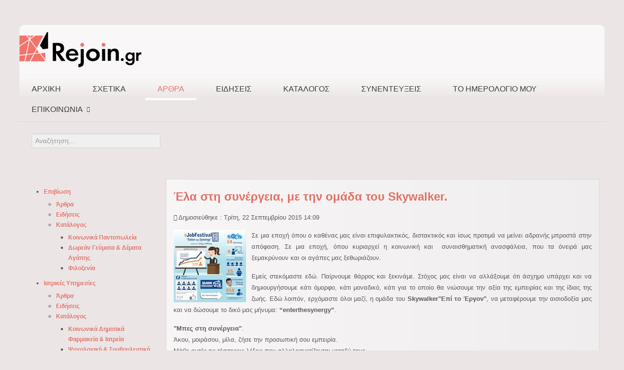

--- FILE ---
content_type: text/html; charset=utf-8
request_url: https://www.rejoin.gr/blog-news/2883-ela-sth-synergeia-me-tin-omada-tou-skywalker
body_size: 11753
content:
<!doctype html><html xml:lang="el-gr" lang="el-gr" ><head><!-- Google tag (gtag.js) --><script async src="https://www.googletagmanager.com/gtag/js?id=G-J0CJ9DXW67"></script><script>  window.dataLayer = window.dataLayer || [];
  function gtag(){dataLayer.push(arguments);}
  gtag('js', new Date());
  gtag('config', 'G-J0CJ9DXW67');</script><!-- Quantcast Choice. Consent Manager Tag v2.0 (for TCF 2.0) --><script type="text/javascript" async=true>(function() {
  var host = window.location.hostname;
  var element = document.createElement('script');
  var firstScript = document.getElementsByTagName('script')[0];
  var url = 'https://cmp.quantcast.com'
    .concat('/choice/', '9y-fBAjSkNyb6', '/', host, '/choice.js?tag_version=V2');
  var uspTries = 0;
  var uspTriesLimit = 3;
  element.async = true;
  element.type = 'text/javascript';
  element.src = url;
  firstScript.parentNode.insertBefore(element, firstScript);
  function makeStub() {
    var TCF_LOCATOR_NAME = '__tcfapiLocator';
    var queue = [];
    var win = window;
    var cmpFrame;
    function addFrame() {
      var doc = win.document;
      var otherCMP = !!(win.frames[TCF_LOCATOR_NAME]);
      if (!otherCMP) {
        if (doc.body) {
          var iframe = doc.createElement('iframe');
          iframe.style.cssText = 'display:none';
          iframe.name = TCF_LOCATOR_NAME;
          doc.body.appendChild(iframe);
        } else {
          setTimeout(addFrame, 5);
        }
      }
      return !otherCMP;
    }
    function tcfAPIHandler() {
      var gdprApplies;
      var args = arguments;
      if (!args.length) {
        return queue;
      } else if (args[0] === 'setGdprApplies') {
        if (
          args.length > 3 &&
          args[2] === 2 &&
          typeof args[3] === 'boolean'
        ) {
          gdprApplies = args[3];
          if (typeof args[2] === 'function') {
            args[2]('set', true);
          }
        }
      } else if (args[0] === 'ping') {
        var retr = {
          gdprApplies: gdprApplies,
          cmpLoaded: false,
          cmpStatus: 'stub'
        };
        if (typeof args[2] === 'function') {
          args[2](retr);
        }
      } else {
        if(args[0] === 'init' && typeof args[3] === 'object') {
          args[3] = Object.assign(args[3], { tag_version: 'V2' });
        }
        queue.push(args);
      }
    }
    function postMessageEventHandler(event) {
      var msgIsString = typeof event.data === 'string';
      var json = {};
      try {
        if (msgIsString) {
          json = JSON.parse(event.data);
        } else {
          json = event.data;
        }
      } catch (ignore) {}
      var payload = json.__tcfapiCall;
      if (payload) {
        window.__tcfapi(
          payload.command,
          payload.version,
          function(retValue, success) {
            var returnMsg = {
              __tcfapiReturn: {
                returnValue: retValue,
                success: success,
                callId: payload.callId
              }
            };
            if (msgIsString) {
              returnMsg = JSON.stringify(returnMsg);
            }
            if (event && event.source && event.source.postMessage) {
              event.source.postMessage(returnMsg, '*');
            }
          },
          payload.parameter
        );
      }
    }
    while (win) {
      try {
        if (win.frames[TCF_LOCATOR_NAME]) {
          cmpFrame = win;
          break;
        }
      } catch (ignore) {}
      if (win === window.top) {
        break;
      }
      win = win.parent;
    }
    if (!cmpFrame) {
      addFrame();
      win.__tcfapi = tcfAPIHandler;
      win.addEventListener('message', postMessageEventHandler, false);
    }
  };
  makeStub();
  var uspStubFunction = function() {
    var arg = arguments;
    if (typeof window.__uspapi !== uspStubFunction) {
      setTimeout(function() {
        if (typeof window.__uspapi !== 'undefined') {
          window.__uspapi.apply(window.__uspapi, arg);
        }
      }, 500);
    }
  };
  var checkIfUspIsReady = function() {
    uspTries++;
    if (window.__uspapi === uspStubFunction && uspTries < uspTriesLimit) {
      console.warn('USP is not accessible');
    } else {
      clearInterval(uspInterval);
    }
  };
  if (typeof window.__uspapi === 'undefined') {
    window.__uspapi = uspStubFunction;
    var uspInterval = setInterval(checkIfUspIsReady, 6000);
  }
})();</script><!-- End Quantcast Choice. Consent Manager Tag v2.0 (for TCF 2.0) --><meta name="viewport" content="width=device-width, initial-scale=1.0"><base href="https://www.rejoin.gr/blog-news/2883-ela-sth-synergeia-me-tin-omada-tou-skywalker" /><meta http-equiv="content-type" content="text/html; charset=utf-8" /><meta name="keywords" content="enterthesynergy, synergeia, athensjobfestival, job, festival, idrimakakogiannis, dwreaneisodos, worjshop, panel, footstep.gr, rejoin.gr, skywalker.gr, omilies, interview, socialmedia, nlp, buylling, xamogelopaidiou, orange, visa, xorhgoi, ergasthria, parakoloythisi, dorean, omada, ergasia, work, epixeirhmatikotita, support, business, ethelontismos, ekpaideysi, training, katartisi, seminaria, mathaino, grafo, milao, internet, networking, diadiktyo, diktionomai, ekselisomai" /><meta name="description" content="Σε μια εποχή όπου ο καθένας μας είναι επιφυλακτικός, διστακτικός και ίσως προτιμά να μείνει αδρανής μπροστά στην απόφαση. Σε μια εποχή, όπου κυριαρχεί η κοινωνική και  συναισθηματική ανασφάλεια, που τα όνειρά μας ξεμακρύνουν και οι αγάπες μας ξεθωριάζουν.

Εμείς στεκόμαστε εδώ. Παίρνουμε θάρρος και ξεκινάμε. Στόχος μας είναι να αλλάξουμε ότι άσχημο υπάρχει και να δημιουργήσουμε κάτι όμορφο, κάτι μοναδικό, κάτι για το οποίο θα νιώσουμε την αξία της εμπειρίας και της ίδιας της ζωής. Εδώ λοιπόν, ερχόμαστε όλοι μαζί, η ομάδα του Skywalker &quot;Επί το Έργον&quot;, να μεταφέρουμε την αισιοδοξία μας και να δώσουμε το δικό μας μήνυμα: “enterthesynergy”.  " /><meta name="generator" content="Joomla! - Open Source Content Management" /><title>Έλα στη συνέργεια, με την ομάδα του Skywalker.</title><link href="/favicon.ico" rel="shortcut icon" type="image/vnd.microsoft.icon" /><link href="https://www.rejoin.gr/component/search/?Itemid=130&amp;catid=10&amp;id=2883&amp;format=opensearch" rel="search" title="Αναζήτηση Rejoin.gr - ΞαναΜπές στο Παιχνίδι" type="application/opensearchdescription+xml" /><link href="https://rejoin.gr/plugins/content/itpsocialbuttons/style.css" rel="stylesheet" type="text/css" /><link href="/templates/rt_oculus/css-compiled/menu.css" rel="stylesheet" type="text/css" /><link href="/libraries/gantry/css/grid-responsive.css" rel="stylesheet" type="text/css" /><link href="/templates/rt_oculus/css-compiled/grid-responsive.css" rel="stylesheet" type="text/css" /><link href="/templates/rt_oculus/css-compiled/bootstrap.css" rel="stylesheet" type="text/css" /><link href="/templates/rt_oculus/css-compiled/master-e6e1124c107adc3fdc9ea9162167d631.css" rel="stylesheet" type="text/css" /><link href="/templates/rt_oculus/css-compiled/mediaqueries.css" rel="stylesheet" type="text/css" /><link href="/modules/mod_ariextmenu/mod_ariextmenu/js/css/menu.min.css" rel="stylesheet" type="text/css" /><link href="/modules/mod_ariextmenu/mod_ariextmenu/js/css/menu.fix.css" rel="stylesheet" type="text/css" /><style type="text/css">#rt-logo {background: url(/images/rejoinlogonewlast2.png) 50% 0 no-repeat !important;}
#rt-logo {width: 250px;height: 72px;}
UL#ariext146 LI A {width: 180px;}
UL#ariext146 LI A {height: 18px;}UL#ariext147 LI A{font-size:12px;font-weight:bold;text-transform:none;text-align:left;}UL#ariext147 LI A:hover,UL#ariext147 LI A:focus,UL#ariext147 LI A.ux-menu-link-hover{background:#e07065 none;}UL#ariext147 LI A:hover,UL#ariext147 LI A:focus,UL#ariext147 LI A.ux-menu-link-hover{color:#ffffff;}div.mod_search93 input[type="search"]{ width:auto; }</style><script type="application/json" class="joomla-script-options new">{"csrf.token":"d21f19a9b43e3dbefb5cd49709de8dc5","system.paths":{"root":"","base":""}}</script><script src="https://rejoin.gr/cache/plg_scriptmerge/326e09076bc5dbb928163e00a80c37b7.js" type="text/javascript"></script><!--[if lt IE 9]><script src="/media/system/js/html5fallback.js?af0fb5a6867d041fd316e80353427771" type="text/javascript"></script><![endif]--><script type="text/javascript">jQuery(function($){ initTooltips(); $("body").on("subform-row-add", initTooltips); function initTooltips (event, container) { container = container || document;$(container).find(".hasTooltip").tooltip({"html": true,"container": "body"});} });jQuery(window).on('load',  function() {
				new JCaption('img.caption');
			});;(function() { var _menuInit = function() { new Ext.ux.Menu("ariext147", {"direction":"vertical","transitionDuration":0.2}); Ext.get("ariext147").select(".ux-menu-sub").removeClass("ux-menu-init-hidden"); }; if (!Ext.isIE || typeof(MooTools) == "undefined" || typeof(MooTools.More) == "undefined") Ext.onReady(_menuInit); else window.addEvent("domready", _menuInit); })();</script><!--[if IE]><link rel="stylesheet" type="text/css" href="/modules/mod_ariextmenu/mod_ariextmenu/js/css/menu.ie.min.css" /><![endif]--><!--[if lt IE 8]><script type="text/javascript" src="/modules/mod_ariextmenu/mod_ariextmenu/js/fix.js"></script><![endif]--><script type="text/javascript">var _gaq = _gaq || [];
          _gaq.push(['_setAccount', 'UA-49131441-1']);
          _gaq.push(['_trackPageview']);

          (function() {
            var ga = document.createElement('script'); ga.type = 'text/javascript'; ga.async = true;
            ga.src = ('https:' == document.location.protocol ? 'https://ssl' : 'http://www') + '.google-analytics.com/ga.js';
            var s = document.getElementsByTagName('script')[0]; s.parentNode.insertBefore(ga, s);
          })();

          </script></head><body  class="logo-type-custom backgroundtop-type-none backgroundbottom-type-none main-body-style-light font-family-helvetica font-size-is-default menu-type-dropdownmenu layout-mode-responsive col12"><div id="rt-page-surround"><div id="rt-bg-top"><div id="rt-bg-bottom"><div id="rt-drawer"><div class="rt-container"><div class="clear"></div></div></div><div class="rt-container"><header id="rt-top-surround"><div id="rt-header"><div class="rt-grid-2 rt-alpha"><div class="rt-block logo-block"><a href="/" id="rt-logo"></a></div></div><div class="rt-grid-8 rt-prefix-2 rt-omega"><div class="rt-block "><div class="module-surround"><div class="module-content"><div class="bannergroup"></div></div></div></div></div><div class="clear"></div></div><div id="rt-navigation"><div class="rt-grid-12 rt-alpha rt-omega"><div class="rt-block menu-block"><div class="gf-menu-device-container"></div><ul class="gf-menu l1 " ><li class="item101" ><a class="item" href="/"  >                                Αρχική                            </a></li><li class="item125" ><a class="item" href="/profile"  >                                Σχετικά                            </a></li><li class="item130 active last" ><a class="item" href="/blog-news"  >                                Άρθρα                            </a></li><li class="item131" ><a class="item" href="/news"  >                                Ειδήσεις                            </a></li><li class="item132" ><a class="item" href="/directory"  >                                Κατάλογος                            </a></li><li class="item218" ><a class="item" href="/synentefxeis"  >                                Συνεντεύξεις                            </a></li><li class="item318" ><a class="item" href="/calendar"  >                                Το Ημερολόγιό μου                            </a></li><li class="item135 parent" ><a class="item" href="http://rejoin.gr/"  >                                Επικοινωνία                                <span class="border-fixer"></span></a><div class="dropdown columns-1 " style="width:180px;"><div class="column col1"  style="width:180px;"><ul class="l2"><li class="item133" ><a class="item" href="/communication/email"  >                                E-mail                            </a></li><li class="item268" ><a class="item" href="/communication/termsofuse"  >                                Όροι Χρήσης                            </a></li><li class="item730" ><a class="item" href="/communication/politiki-aporritou"  >                                Πολιτική Απορρήτου                            </a></li><li class="item407" ><a class="item" href="/communication/termsofuse-cookie"  >                                Τρόπος Xρήσης Cookie                            </a></li></ul></div></div></li></ul><div class="clear"></div></div></div><div class="clear"></div></div></header><div id="rt-transition"><div id="rt-feature"><div class="rt-grid-4 rt-alpha rt-omega"><div class="rt-block "><div class="module-surround"><div class="module-content"><div class="search mod_search93"><form action="/blog-news" method="post" class="form-inline" role="search"><label for="mod-search-searchword93" class="element-invisible">Αναζήτηση...</label><input name="searchword" id="mod-search-searchword93" maxlength="200"  class="inputbox search-query input-medium" type="search" size="30" placeholder="Αναζήτηση..." /><input type="hidden" name="task" value="search" /><input type="hidden" name="option" value="com_search" /><input type="hidden" name="Itemid" value="130" /></form></div></div></div></div></div><div class="clear"></div></div><div id="rt-main" class="sa3-mb9"><div class="rt-container"><div class="rt-grid-9 rt-push-3"><div class="rt-block"><div id="rt-mainbody"><div class="component-content"><article class="item-page" itemscope itemtype="http://schema.org/Article"><meta itemprop="inLanguage" content="el-GR" /><h2 itemprop="name"><a href="/blog-news/2883-ela-sth-synergeia-me-tin-omada-tou-skywalker" itemprop="url"> Έλα στη συνέργεια, με την ομάδα του Skywalker.</a></h2><dl class="article-info"><dt class="article-info-term">Πληροφοριακά Στοιχεία</dt><dd class="published"><time datetime="2015-09-22T14:09:03+03:00" itemprop="datePublished">Δημοσιεύθηκε : Τρίτη, 22 Σεπτεμβρίου 2015 14:09 </time></dd></dl><div itemprop="articleBody"><p style="text-align: justify;"><span style="font-size: 10pt;"><img src="/images/rejoin-job-festival-infographic.jpg" alt="rejoin job festival infographic" style="margin-right: 10px; float: left;" />Σε μια εποχή όπου ο καθένας μας είναι επιφυλακτικός, διστακτικός και ίσως προτιμά να μείνει αδρανής μπροστά στην απόφαση. Σε μια εποχή, όπου κυριαρχεί η κοινωνική και&nbsp; συναισθηματική ανασφάλεια, που τα όνειρά μας ξεμακρύνουν και οι αγάπες μας ξεθωριάζουν.</span></p><p style="text-align: justify;"><span style="font-size: 10pt;">Εμείς στεκόμαστε εδώ. Παίρνουμε θάρρος και ξεκινάμε. Στόχος μας είναι να αλλάξουμε ότι άσχημο υπάρχει και να δημιουργήσουμε κάτι όμορφο, κάτι μοναδικό, κάτι για το οποίο θα νιώσουμε την αξία της εμπειρίας και της ίδιας της ζωής. Εδώ λοιπόν, ερχόμαστε όλοι μαζί, η ομάδα του <strong>Skywalker</strong><strong>"Επί το Έργον"</strong>, να μεταφέρουμε την αισιοδοξία μας και να δώσουμε το δικό μας μήνυμα: <strong>“enterthesynergy”</strong>. &nbsp;</span></p><p style="text-align: justify;"><span style="font-size: 10pt;"><strong>"Μπες στη συνέργεια"</strong>.<br /></span><span style="font-size: 10pt;">Άκου, μοιράσου, μίλα, ζήσε την προσωπική σου εμπειρία. <br />Μάθε αυτές τις τέσσερεις λέξεις που αλληλοσχετίζονται μεταξύ τους.</span></p><p style="text-align: justify;"><span style="font-size: 10pt;">Αν δεν ακούσω, δε θα μάθω. Αν δε μάθω, δε θα καταλάβω. Αν δε μοιραστώ, δε θα αναπτύξω τις απόψεις μου, αν δε μιλήσω και δεν εκφράσω τις σκέψεις μου ίσως για πάντα να ζω μέσα στο φόβο, ΚΑΙ θα μείνω στάσιμος και εκφοβισμένος.</span></p><p style="text-align: justify;"><span style="font-size: 10pt;">Όλοι μας μπορούμε να δραστηριοποιηθούμε.</span></p><p style="text-align: justify;"><span style="font-size: 10pt;">Επειδή, η ανάπτυξη συλλογικότητας, η συνεργασία με τους γύρω μας, η ενέργεια που πηγάζει από την ομάδα είναι τελικά στόχοι για προσωπική ανάπτυξη και αυτοβελτίωση. Στόχοι, που ο καθένας από εμάς, θέτει στον εαυτό του και είναι ο μόνος υπεύθυνος, για το πως μπορεί να τους διαχειριστεί και να τους εξελίξει.</span></p><p style="text-align: justify;"><span style="font-size: 10pt;">Η γνώση είναι ισχύς, όπως έχουμε διδαχθεί, κι εμείς με τη σειρά μας, την προσφέρουμε και την μοιραζόμαστε μέσα από μια σειρά <strong>workshop</strong>, <strong>πάνελ </strong>και ομιλιών, συζητήσεων και σεμιναρίων, με τη συμμετοχή επιχειρήσεων, με συνεντεύξεις,&nbsp;με διάλογο και προβληματισμό,&nbsp;στο <strong>Athens&nbsp;JobFestival 2015</strong>, στις <strong>26 και 27 Σεπτέμβρη</strong> στο <strong>Ίδρυμα Μιχάλης Κακογιάννης</strong>.</span></p><p style="text-align: justify;"><span style="font-size: 10pt;">Το <strong>Athens&nbsp;<span style="color: #0000ff;"><a href="http://jobfestival.gr/" target="_blank" style="color: #0000ff;">Job&nbsp;Festival Festival</a></span></strong>, πλαισιώνουν διαγωνισμοί με πλούσια δώρα, εθελοντικές κοινωνικές δράσεις και κλείνουμε διασκεδάζοντας όλοι μαζί με <strong>Standup&nbsp;Comedy</strong> από τον καταξιωμένο του είδους, <strong>Γιώργο Χατζηπαύλου</strong>.</span></p><p style="text-align: justify;"><span style="font-size: 10pt;">Η ανταλλαγή απόψεων και&nbsp; εμπειριών, είναι ευκαιρία για όλους μας.&nbsp; </span></p><p style="text-align: right;"><strong><span style="font-size: 10pt;">Από την ομάδα του Skywalker<br /><a href="http://www.skywalker.gr" target="_blank" title="Εργασία στην Ελλάδα"><img src="/images/rejoin-skywalker-logo.jpg" alt="rejoin skywalker logo" style="margin-left: 10px; float: right;" /></a><br /></span></strong></p></div><ul class="pager pagenav"><li class="previous"><a class="hasTooltip" title="Προστασία προσωπικών δεδομένων υποψηφίων στα πλαίσια συνεντεύξεων για εύρεση εργασίας" aria-label="Προηγούμενο άρθρο: Προστασία προσωπικών δεδομένων υποψηφίων στα πλαίσια συνεντεύξεων για εύρεση εργασίας" href="/blog-news/2896-prostasia-proswpikwn-dedomenwn-ypopsifiwn-sta-plaisia-synenteyksewn-gia-evresi-ergasias" rel="prev"><span class="icon-chevron-left" aria-hidden="true"></span><span aria-hidden="true">Προηγούμενο</span></a></li><li class="next"><a class="hasTooltip" title="«Έφυγα από την Συρία πριν από ένα χρόνο και έζησα για μια περίοδο στο Λίβανο. Από το Λίβανο, πήγα στην Τουρκία όπου έμεινα για 4 μέρες. " aria-label="Επόμενο άρθρο: «Έφυγα από την Συρία πριν από ένα χρόνο και έζησα για μια περίοδο στο Λίβανο. Από το Λίβανο, πήγα στην Τουρκία όπου έμεινα για 4 μέρες. " href="/blog-news/2852-efyga-apo-tin-suria-prin-ena-xrono-kai-ezisa-gia-mia-periodo-sto-livano" rel="next"><span aria-hidden="true">Επόμενο</span><span class="icon-chevron-right" aria-hidden="true"></span></a></li></ul><div class="itp-social-buttons-box"><h4>Μοιραστείτε το</h4><div class="itp-sbb-bothl"><div class="itp-sb-left"><a href="http://del.icio.us/post?url=https%3A%2F%2Fwww.rejoin.gr%2Fblog-news%2F2883-ela-sth-synergeia-me-tin-omada-tou-skywalker&amp;title=%CE%88%CE%BB%CE%B1%20%CF%83%CF%84%CE%B7%20%CF%83%CF%85%CE%BD%CE%AD%CF%81%CE%B3%CE%B5%CE%B9%CE%B1%2C%20%CE%BC%CE%B5%20%CF%84%CE%B7%CE%BD%20%CE%BF%CE%BC%CE%AC%CE%B4%CE%B1%20%CF%84%CE%BF%CF%85%20Skywalker." title="Submit to Delicious" target="blank" ><img src="https://rejoin.gr/plugins/content/itpsocialbuttons/images/wpzoom32/delicious.png" alt="Submit to Delicious" /></a><a href="http://digg.com/submit?url=https%3A%2F%2Fwww.rejoin.gr%2Fblog-news%2F2883-ela-sth-synergeia-me-tin-omada-tou-skywalker&amp;title=%CE%88%CE%BB%CE%B1%20%CF%83%CF%84%CE%B7%20%CF%83%CF%85%CE%BD%CE%AD%CF%81%CE%B3%CE%B5%CE%B9%CE%B1%2C%20%CE%BC%CE%B5%20%CF%84%CE%B7%CE%BD%20%CE%BF%CE%BC%CE%AC%CE%B4%CE%B1%20%CF%84%CE%BF%CF%85%20Skywalker." title="Submit to Digg" target="blank" ><img src="https://rejoin.gr/plugins/content/itpsocialbuttons/images/wpzoom32/digg.png" alt="Submit to Digg" /></a><a href="https://www.facebook.com/sharer.php?u=https%3A%2F%2Fwww.rejoin.gr%2Fblog-news%2F2883-ela-sth-synergeia-me-tin-omada-tou-skywalker&amp;t=%CE%88%CE%BB%CE%B1%20%CF%83%CF%84%CE%B7%20%CF%83%CF%85%CE%BD%CE%AD%CF%81%CE%B3%CE%B5%CE%B9%CE%B1%2C%20%CE%BC%CE%B5%20%CF%84%CE%B7%CE%BD%20%CE%BF%CE%BC%CE%AC%CE%B4%CE%B1%20%CF%84%CE%BF%CF%85%20Skywalker." title="Submit to Facebook" target="blank"><img src="https://rejoin.gr/plugins/content/itpsocialbuttons/images/wpzoom32/facebook.png" alt="Submit to Facebook" /></a><a href="https://plus.google.com/share?url=https%3A%2F%2Fwww.rejoin.gr%2Fblog-news%2F2883-ela-sth-synergeia-me-tin-omada-tou-skywalker" title="Submit to Google Plus" target="blank" ><img src="https://rejoin.gr/plugins/content/itpsocialbuttons/images/wpzoom32/google.png" alt="Submit to Google Plus" /></a><a href="http://www.stumbleupon.com/submit?url=https%3A%2F%2Fwww.rejoin.gr%2Fblog-news%2F2883-ela-sth-synergeia-me-tin-omada-tou-skywalker&amp;title=%CE%88%CE%BB%CE%B1%20%CF%83%CF%84%CE%B7%20%CF%83%CF%85%CE%BD%CE%AD%CF%81%CE%B3%CE%B5%CE%B9%CE%B1%2C%20%CE%BC%CE%B5%20%CF%84%CE%B7%CE%BD%20%CE%BF%CE%BC%CE%AC%CE%B4%CE%B1%20%CF%84%CE%BF%CF%85%20Skywalker." title="Submit to Stumbleupon" target="blank" ><img src="https://rejoin.gr/plugins/content/itpsocialbuttons/images/wpzoom32/stumbleupon.png" alt="Submit to Stumbleupon" /></a><a href="http://technorati.com/faves?add=https%3A%2F%2Fwww.rejoin.gr%2Fblog-news%2F2883-ela-sth-synergeia-me-tin-omada-tou-skywalker" title="Submit to Technorati" target="blank" ><img src="https://rejoin.gr/plugins/content/itpsocialbuttons/images/wpzoom32/technorati.png" alt="Submit to Technorati" /></a><a href="https://twitter.com/share?text=%CE%88%CE%BB%CE%B1%20%CF%83%CF%84%CE%B7%20%CF%83%CF%85%CE%BD%CE%AD%CF%81%CE%B3%CE%B5%CE%B9%CE%B1%2C%20%CE%BC%CE%B5%20%CF%84%CE%B7%CE%BD%20%CE%BF%CE%BC%CE%AC%CE%B4%CE%B1%20%CF%84%CE%BF%CF%85%20Skywalker.&amp;url=https%3A%2F%2Fwww.rejoin.gr%2Fblog-news%2F2883-ela-sth-synergeia-me-tin-omada-tou-skywalker" title="Submit to Twitter" target="blank"><img src="https://rejoin.gr/plugins/content/itpsocialbuttons/images/wpzoom32/twitter.png" alt="Submit to Twitter" /></a><a href="http://www.linkedin.com/shareArticle?mini=true&amp;url=https%3A%2F%2Fwww.rejoin.gr%2Fblog-news%2F2883-ela-sth-synergeia-me-tin-omada-tou-skywalker&amp;title=%CE%88%CE%BB%CE%B1%20%CF%83%CF%84%CE%B7%20%CF%83%CF%85%CE%BD%CE%AD%CF%81%CE%B3%CE%B5%CE%B9%CE%B1%2C%20%CE%BC%CE%B5%20%CF%84%CE%B7%CE%BD%20%CE%BF%CE%BC%CE%AC%CE%B4%CE%B1%20%CF%84%CE%BF%CF%85%20Skywalker." title="Submit to LinkedIn" target="blank" ><img src="https://rejoin.gr/plugins/content/itpsocialbuttons/images/wpzoom32/linkedin.png" alt="Submit to LinkedIn" /></a></div></div></div></article></div></div></div></div><div class="rt-grid-3 rt-pull-9"><div id="rt-sidebar-a"><div class="rt-block "><div class="module-surround"><div class="module-content"><div id="ariext147_container" class="ux-menu-container ux-menu-clearfix"><ul id="ariext147" class="ux-menu ux-menu-vertical"><li class="ux-menu-item-main ux-menu-item-level-0 ux-menu-item-parent ux-menu-item171 ux-menu-item-parent-pos0"><a href="/survival" class=" ux-menu-link-level-0 ux-menu-link-first ux-menu-link-parent" title="">Επιβίωση<span class="ux-menu-arrow"></span></a><ul class="ux-menu-sub ux-menu-init-hidden"><li class=" ux-menu-item-level-1 ux-menu-item183"><a href="/survival/blog-survival" class=" ux-menu-link-level-1" title="">Άρθρα</a></li><li class=" ux-menu-item-level-1 ux-menu-item185"><a href="/survival/news-survival" class=" ux-menu-link-level-1" title="">Ειδήσεις</a></li><li class=" ux-menu-item-level-1 ux-menu-item-parent ux-menu-item374"><a href="/survival/directory-survival" class=" ux-menu-link-level-1 ux-menu-link-parent" title="">Κατάλογος<span class="ux-menu-arrow"></span></a><ul class="ux-menu-sub ux-menu-init-hidden"><li class=" ux-menu-item-level-2 ux-menu-item186"><a href="/survival/directory-survival/directory-survival-koinonika-pantopoleia" class=" ux-menu-link-level-2" title="">Κοινωνικά Παντοπωλεία</a></li><li class=" ux-menu-item-level-2 ux-menu-item323"><a href="/survival/directory-survival/directory-survival-dwrean-gevmata-demata-agaphs" class=" ux-menu-link-level-2" title="">Δωρεάν Γεύματα & Δέματα Αγάπης</a></li><li class=" ux-menu-item-level-2 ux-menu-item370"><a href="/survival/directory-survival/directory-filoxenia" class=" ux-menu-link-level-2" title="">Φιλοξενία</a></li></ul></li></ul></li><li class="ux-menu-item-main ux-menu-item-level-0 ux-menu-item-parent ux-menu-item175 ux-menu-item-parent-pos1"><a href="/medical-services" class=" ux-menu-link-level-0 ux-menu-link-parent" title="">Ιατρικές Υπηρεσίες<span class="ux-menu-arrow"></span></a><ul class="ux-menu-sub ux-menu-init-hidden"><li class=" ux-menu-item-level-1 ux-menu-item188"><a href="/medical-services/blog-medical-services" class=" ux-menu-link-level-1" title="">Άρθρα</a></li><li class=" ux-menu-item-level-1 ux-menu-item189"><a href="/medical-services/news-medical-services" class=" ux-menu-link-level-1" title="">Ειδήσεις</a></li><li class=" ux-menu-item-level-1 ux-menu-item-parent ux-menu-item375"><a href="/medical-services/directory-medical" class=" ux-menu-link-level-1 ux-menu-link-parent" title="">Κατάλογος<span class="ux-menu-arrow"></span></a><ul class="ux-menu-sub ux-menu-init-hidden"><li class=" ux-menu-item-level-2 ux-menu-item190"><a href="/medical-services/directory-medical/directory-medical-services-koinonika-dhmotika-farmakeia-iatreia" class=" ux-menu-link-level-2" title="">Κοινωνικά Δημοτικά Φαρμακεία & Ιατρεία</a></li><li class=" ux-menu-item-level-2 ux-menu-item231"><a href="/medical-services/directory-medical/directory-medical-services-psyxologikh-symvouleftikh-yposthrixh" class=" ux-menu-link-level-2" title="">Ψυχολογική & Συμβουλευτική Υποστήριξη</a></li><li class=" ux-menu-item-level-2 ux-menu-item325"><a href="/medical-services/directory-medical/directory-medical-services-grammes-yposthrixhs" class=" ux-menu-link-level-2" title="">Γραμμές Υποστήριξης</a></li><li class=" ux-menu-item-level-2 ux-menu-item381"><a href="/medical-services/directory-medical/directory-medical-services-help-at-home" class=" ux-menu-link-level-2" title="">Βοήθεια στο Σπίτι</a></li></ul></li></ul></li><li class="ux-menu-item-main ux-menu-item-level-0 ux-menu-item-parent ux-menu-item176 ux-menu-item-parent-pos2"><a href="/exchanges" class=" ux-menu-link-level-0 ux-menu-link-parent" title="">Ανταλλαγές<span class="ux-menu-arrow"></span></a><ul class="ux-menu-sub ux-menu-init-hidden"><li class=" ux-menu-item-level-1 ux-menu-item192"><a href="/exchanges/blog-exchanges" class=" ux-menu-link-level-1" title="">Άρθρα</a></li><li class=" ux-menu-item-level-1 ux-menu-item193"><a href="/exchanges/news-exchanges" class=" ux-menu-link-level-1" title="">Ειδήσεις</a></li><li class=" ux-menu-item-level-1 ux-menu-item194"><a href="/exchanges/directory-exchanges" class=" ux-menu-link-level-1" title="">Κατάλογος</a></li></ul></li><li class="ux-menu-item-main ux-menu-item-level-0 ux-menu-item-parent ux-menu-item177 ux-menu-item-parent-pos3"><a href="/education" class=" ux-menu-link-level-0 ux-menu-link-parent" title="Rejoin.gr">Εκπαίδευση<span class="ux-menu-arrow"></span></a><ul class="ux-menu-sub ux-menu-init-hidden"><li class=" ux-menu-item-level-1 ux-menu-item196"><a href="/education/blog-education" class=" ux-menu-link-level-1" title="">Άρθρα</a></li><li class=" ux-menu-item-level-1 ux-menu-item197"><a href="/education/news-education" class=" ux-menu-link-level-1" title="">Ειδήσεις</a></li><li class=" ux-menu-item-level-1 ux-menu-item-parent ux-menu-item379"><a href="/education/directory-education" class=" ux-menu-link-level-1 ux-menu-link-parent" title="">Κατάλογος<span class="ux-menu-arrow"></span></a><ul class="ux-menu-sub ux-menu-init-hidden"><li class=" ux-menu-item-level-2 ux-menu-item199"><a href="/education/directory-education/directory-education-vivliothikes" class=" ux-menu-link-level-2" title="">Βιβλιοθήκες</a></li><li class=" ux-menu-item-level-2 ux-menu-item328"><a href="/education/directory-education/directory-education-koinonika-frontistiria" class=" ux-menu-link-level-2" title="">Κοινωνικά Φροντιστήρια</a></li><li class=" ux-menu-item-level-2 ux-menu-item395"><a href="/education/directory-education/directory-education-programs-seminars" class=" ux-menu-link-level-2" title="">Προγράμματα-Σεμινάρια</a></li></ul></li></ul></li><li class="ux-menu-item-main ux-menu-item-level-0 ux-menu-item-parent ux-menu-item178 ux-menu-item-parent-pos4"><a href="/entertainment" class=" ux-menu-link-level-0 ux-menu-link-parent" title="Rejoin.gr">Ψυχαγωγία<span class="ux-menu-arrow"></span></a><ul class="ux-menu-sub ux-menu-init-hidden"><li class=" ux-menu-item-level-1 ux-menu-item201"><a href="/entertainment/blog-entertainment" class=" ux-menu-link-level-1" title="">Άρθρα</a></li><li class=" ux-menu-item-level-1 ux-menu-item202"><a href="/entertainment/news-entertainment" class=" ux-menu-link-level-1" title="">Ειδήσεις</a></li><li class=" ux-menu-item-level-1 ux-menu-item203"><a href="/entertainment/directory-entertainment" class=" ux-menu-link-level-1" title="">Κατάλογος</a></li></ul></li><li class="ux-menu-item-main ux-menu-item-level-0 ux-menu-item-parent ux-menu-item180 ux-menu-item-parent-pos5"><a href="/work-and-employment" class=" ux-menu-link-level-0 ux-menu-link-parent" title="">Εργασία & Απασχόληση<span class="ux-menu-arrow"></span></a><ul class="ux-menu-sub ux-menu-init-hidden"><li class=" ux-menu-item-level-1 ux-menu-item210"><a href="/work-and-employment/blog-work-and-employment" class=" ux-menu-link-level-1" title="">Άρθρα</a></li><li class=" ux-menu-item-level-1 ux-menu-item211"><a href="/work-and-employment/news-work-and-employment" class=" ux-menu-link-level-1" title="">Ειδήσεις</a></li><li class=" ux-menu-item-level-1 ux-menu-item212"><a href="/work-and-employment/directory-work-and-employment" class=" ux-menu-link-level-1" title="">Κατάλογος</a></li></ul></li><li class="ux-menu-item-main ux-menu-item-level-0 ux-menu-item-parent ux-menu-item181 ux-menu-item-parent-pos6"><a href="/entrepreneurship" class=" ux-menu-link-level-0 ux-menu-link-parent" title="">Επιχειρηματικότητα<span class="ux-menu-arrow"></span></a><ul class="ux-menu-sub ux-menu-init-hidden"><li class=" ux-menu-item-level-1 ux-menu-item214"><a href="/entrepreneurship/blog-entrepreneurship" class=" ux-menu-link-level-1" title="">Άρθρα</a></li><li class=" ux-menu-item-level-1 ux-menu-item215"><a href="/entrepreneurship/news-entrepreneurship" class=" ux-menu-link-level-1" title="">Ειδήσεις</a></li><li class=" ux-menu-item-level-1 ux-menu-item216"><a href="/entrepreneurship/directory-entrepreneurship" class=" ux-menu-link-level-1" title="">Κατάλογος</a></li></ul></li><li class="ux-menu-item-main ux-menu-item-level-0 ux-menu-item-parent ux-menu-item232 ux-menu-item-parent-pos7"><a href="/other-services" class=" ux-menu-link-level-0 ux-menu-link-last ux-menu-link-parent" title="">Άλλες Υπηρεσίες<span class="ux-menu-arrow"></span></a><ul class="ux-menu-sub ux-menu-init-hidden"><li class=" ux-menu-item-level-1 ux-menu-item234"><a href="/other-services/blog-other-services" class=" ux-menu-link-level-1" title="">Άρθρα</a></li><li class=" ux-menu-item-level-1 ux-menu-item235"><a href="/other-services/news-other-services" class=" ux-menu-link-level-1" title="">Ειδήσεις</a></li><li class=" ux-menu-item-level-1 ux-menu-item236"><a href="/other-services/directory-other-services" class=" ux-menu-link-level-1" title="">Κατάλογος</a></li></ul></li></ul></div></div></div></div></div></div><div class="clear"></div></div></div></div><footer id="rt-footer-surround"><div id="rt-footer-content"><div id="rt-copyright" style="background: rgba(0, 0, 0, 0) url('https://rejoin.gr/templates/rt_oculus/css-compiled/../images/overlays/mainbody-light.png') repeat-y scroll 0 0!important;"><div class="rt-grid-4 rt-alpha"><div class="rt-block "><div class="module-surround"><div class="module-content"><div class="custom"  ><p style="text-align: left;"><a href="http://www.skywalker.gr" target="_blank"><img src="/images/rejoin-apo-to-skywalker.gr-logo.png" alt="rejoin apo to skywalker.gr logo" /></a></p></div></div></div></div></div><div class="rt-grid-4"><div class="rt-block "><div class="module-surround"><div class="module-content"><div class="custom"  ><p style="text-align: center;"><span style="font-size: 10pt;"><a href="/communication/termsofuse" style="color: #e07065;"><span style="font-size: 10pt;"><strong><span style="color: #e07065;"><span style="color: #e07065;">Όροι Χρήσης</span></span></strong></span></a>&nbsp;- <a href="/communication/politiki-aporritou"><strong>Πολιτική Απορρήτου</strong></a><br />Copyright © 2025 rejoin.gr -- All rights reserved</span></p></div></div></div></div></div><div class="rt-grid-4 rt-omega"><div class="clear"></div><div class="rt-block"><a href="#" id="gantry-totop" rel="nofollow">Αρχή Σελίδας</a></div></div><!--<div class="clear"></div>--></div></div></footer></div></div></div></div><!-- Quantcast Choice. Consent Manager Tag --><script type="text/javascript" async=true>    var elem = document.createElement('script');
    elem.src = 'https://quantcast.mgr.consensu.org/cmp.js';
    elem.async = true;
    elem.type = "text/javascript";
    var scpt = document.getElementsByTagName('script')[0];
    scpt.parentNode.insertBefore(elem, scpt);
    (function() {
    var gdprAppliesGlobally = true;
    function addFrame() {
        if (!window.frames['__cmpLocator']) {
        if (document.body) {
            var body = document.body,
                iframe = document.createElement('iframe');
            iframe.style = 'display:none';
            iframe.name = '__cmpLocator';
            body.appendChild(iframe);
        } else {
            // In the case where this stub is located in the head,
            // this allows us to inject the iframe more quickly than
            // relying on DOMContentLoaded or other events.
            setTimeout(addFrame, 5);
        }
        }
    }
    addFrame();
    function cmpMsgHandler(event) {
        var msgIsString = typeof event.data === "string";
        var json;
        if(msgIsString) {
        json = event.data.indexOf("__cmpCall") != -1 ? JSON.parse(event.data) : {};
        } else {
        json = event.data;
        }
        if (json.__cmpCall) {
        var i = json.__cmpCall;
        window.__cmp(i.command, i.parameter, function(retValue, success) {
            var returnMsg = {"__cmpReturn": {
            "returnValue": retValue,
            "success": success,
            "callId": i.callId
            }};
            event.source.postMessage(msgIsString ?
            JSON.stringify(returnMsg) : returnMsg, '*');
        });
        }
    }
    window.__cmp = function (c) {
        var b = arguments;
        if (!b.length) {
        return __cmp.a;
        }
        else if (b[0] === 'ping') {
        b[2]({"gdprAppliesGlobally": gdprAppliesGlobally,
            "cmpLoaded": false}, true);
        } else if (c == '__cmp')
        return false;
        else {
        if (typeof __cmp.a === 'undefined') {
            __cmp.a = [];
        }
        __cmp.a.push([].slice.apply(b));
        }
    }
    window.__cmp.gdprAppliesGlobally = gdprAppliesGlobally;
    window.__cmp.msgHandler = cmpMsgHandler;
    if (window.addEventListener) {
        window.addEventListener('message', cmpMsgHandler, false);
    }
    else {
        window.attachEvent('onmessage', cmpMsgHandler);
    }
    })();
    window.__cmp('init', {
    		'Language': 'el',
		'Initial Screen Title Text': 'Σεβόμαστε την ιδιωτικότητά σας',
		'Initial Screen Reject Button Text': 'ΔΕ ΣΥΜΦΩΝΩ',
		'Initial Screen Accept Button Text': 'ΣΥΜΦΩΝΩ',
		'Initial Screen Purpose Link Text': 'Εμφάνιση σκοπών',
		'Purpose Screen Title Text': 'Σεβόμαστε την ιδιωτικότητά σας',
		'Purpose Screen Body Text': 'Μπορείτε να ορίσετε τις προτιμήσεις συγκατάθεσης σας και να καθορίσετε τον τρόπο με τον οποίο θέλετε να χρησιμοποιηθούν τα δεδομένα σας, με βάση τους παρακάτω σκοπούς. Μπορείτε να ορίσετε τις προτιμήσεις σας για εμάς, ανεξάρτητα από αυτούς τους τρίτους συνεργάτες. Κάθε σκοπός έχει μια περιγραφή, έτσι ώστε να ξέρετε πώς χρησιμοποιούμε τα δεδομένα σας εμείς και οι συνεργάτες μας.',
		'Purpose Screen Vendor Link Text': 'Εμφάνιση παρόχων',
		'Purpose Screen Cancel Button Text': 'Άκυρο',
		'Purpose Screen Save and Exit Button Text': 'Αποθήκευση και έξοδος',
		'Vendor Screen Title Text': 'Σεβόμαστε την ιδιωτικότητά σας',
		'Vendor Screen Body Text': 'Μπορείτε να ορίσετε τις προτιμήσεις συγκατάθεσης για τους επιμέρους τρίτους συνεργάτες με τους οποίους συνεργαζόμαστε, παρακάτω. Επεκτείνετε το στοιχείο λίστας κάθε εταιρείας, για να δείτε τους σκοπούς για τους οποίους χρησιμοποιούν τα δεδομένα σας, ώστε να κάνετε την επιλογή σας. Σε ορισμένες περιπτώσεις, οι εταιρείες μπορεί να χρησιμοποιήσουν τα δεδομένα σας χωρίς να ζητήσουν τη συγκατάθεσή σας, με βάση τα νόμιμα συμφέροντά τους. Μπορείτε να κάνετε κλικ στους συνδέσμους της πολιτικής απορρήτου τους για περισσότερες πληροφορίες και για να εναντιωθείτε σε αυτή την επεξεργασία.',
		'Vendor Screen Accept All Button Text': 'ΑΠΟΔΟΧΗ ΟΛΩΝ',
		'Vendor Screen Reject All Button Text': 'ΑΠΟΡΡΙΨΗ ΟΛΩΝ',
		'Vendor Screen Purposes Link Text': 'Πίσω στους Σκοπούς',
		'Vendor Screen Cancel Button Text': 'Άκυρο',
		'Vendor Screen Save and Exit Button Text': 'Αποθήκευση και έξοδος',
		'Initial Screen Body Text': 'Εμείς και οι συνεργάτες μας χρησιμοποιούμε τεχνολογίες, όπως cookies, και επεξεργαζόμαστε προσωπικά δεδομένα, όπως διευθύνσεις IP και αναγνωριστικά cookies, για να προσαρμόζουμε τις διαφημίσεις και το περιεχόμενο με βάση τα ενδιαφέροντά σας, για να μετρήσουμε την απόδοση των διαφημίσεων και του περιεχομένου και για να αποκτήσουμε εις βάθος γνώση του κοινού που είδε τις διαφημίσεις και το περιεχόμενο. Κάντε κλικ παρακάτω για να συμφωνήσετε με τη χρήση αυτής της τεχνολογίας και την επεξεργασία των προσωπικών σας δεδομένων για αυτούς τους σκοπούς. Μπορείτε να αλλάξετε γνώμη και να αλλάξετε τις επιλογές της συγκατάθεσής σας ανά πάσα στιγμή επιστρέφοντας σε αυτόν τον ιστότοπο.',
		'Initial Screen Body Text Option': 1,
		'Display UI': 'always',
		'Min Days Between UI Displays': 15,
		'Consent Scope': 'service',
		'Publisher Purpose IDs': [1,2,3,4,5],
		'Publisher Name': 'SKYWALKER',
		'Post Consent Page': 'https://rejoin.gr',
		'UI Layout': 'banner',
    });</script><!-- End Quantcast Choice. Consent Manager Tag --><style>        .qc-cmp-button {
          background-color: #E07065 !important;
          border-color: #E07065 !important;
        }
        .qc-cmp-button:hover {
          background-color: transparent !important;
          border-color: #E07065 !important;
        }
        .qc-cmp-alt-action,
        .qc-cmp-link {
          color: #E07065 !important;
        }
        .qc-cmp-button.qc-cmp-secondary-button:hover
         {
          border-color: transparent !important;
          background-color: #E07065 !important;
        }
        .qc-cmp-button {
          color: #ffffff !important;
        }
        .qc-cmp-button.qc-cmp-secondary-button {
          color: #ffffff !important;
        }
        .qc-cmp-button.qc-cmp-button.qc-cmp-secondary-button:hover {
          color:#ffffff !important;
        }
        .qc-cmp-button.qc-cmp-secondary-button {
          border-color: #383838 !important;
          background-color: #383838 !important;
        }
        .qc-cmp-ui,
        .qc-cmp-ui .qc-cmp-main-messaging,
        .qc-cmp-ui .qc-cmp-messaging,
        .qc-cmp-ui .qc-cmp-beta-messaging,
        .qc-cmp-ui .qc-cmp-title,
        .qc-cmp-ui .qc-cmp-sub-title,
        .qc-cmp-ui .qc-cmp-purpose-info,
        .qc-cmp-ui .qc-cmp-table,
        .qc-cmp-ui .qc-cmp-table-header,
        .qc-cmp-ui .qc-cmp-vendor-list,
        .qc-cmp-ui .qc-cmp-vendor-list-title {
            color: #000000 !important;
        }
        .qc-cmp-ui a,
        .qc-cmp-ui .qc-cmp-alt-action,
        .qc-cmp-toggle-status  {
          color: #000000 !important;
        }
                .qc-cmp-ui {
                    background-color: #E8E8E8 !important;
                }
                .qc-cmp-publisher-purposes-table .qc-cmp-table-header {
                  background-color: #E8E8E8 !important;
                }
                .qc-cmp-publisher-purposes-table .qc-cmp-table-row {
                  background-color: #E8E8E8 !important;
                }
                .qc-cmp-vendor-list .qc-cmp-vendor-row {
                  background-color: #E8E8E8 !important;
                }
                .qc-cmp-vendor-list .qc-cmp-vendor-row-header {
                    background-color: #E8E8E8 !important;
                  }
                .qc-cmp-table {
                    border: 1px solid #171717 !important;
                }
                .qc-cmp-table-row {
                    border-top: 1px solid #171717 !important;
                }
                .qc-cmp-table-row:last-child {
                    border-bottom: 1px solid #171717 !important;
                }
                .qc-cmp-toggle-status {
                    color: #171717 !important;
                }
                .qc-cmp-arrow-down {
                    background: url("data:image/svg+xml,%3Csvg xmlns='http://www.w3.org/2000/svg' viewBox='0 0 16 16' fill='none' stroke='#171717' stroke-width='2' stroke-linecap='round' stroke-linejoin='round'%3E %3Cpolyline points='2 5 8 11 14 5'/%3E %3C/svg%3E") center no-repeat;
                }
        .qc-cmp-small-toggle.qc-cmp-toggle-on,
        .qc-cmp-toggle.qc-cmp-toggle-on {
            background-color: #000000 !important;
            border-color: #000000 !important;
        }
    </style><!-- Quantcast Tag --><script type="text/javascript">window._qevents = window._qevents || [];
(function() {
var elem = document.createElement('script');
elem.src = (document.location.protocol == "https:" ? "https://secure" : "http://edge") + ".quantserve.com/quant.js";
elem.async = true;
elem.type = "text/javascript";
var scpt = document.getElementsByTagName('script')[0];
scpt.parentNode.insertBefore(elem, scpt);
})();
window._qevents.push({
qacct:"p-9y-fBAjSkNyb6",
uid:"__INSERT_EMAIL_HERE__"
});</script><noscript><div style="display:none;"><img src="//pixel.quantserve.com/pixel/p-9y-fBAjSkNyb6.gif" border="0" height="1" width="1" alt="Quantcast"/></div></noscript><!-- End Quantcast tag --><script defer src="https://static.cloudflareinsights.com/beacon.min.js/vcd15cbe7772f49c399c6a5babf22c1241717689176015" integrity="sha512-ZpsOmlRQV6y907TI0dKBHq9Md29nnaEIPlkf84rnaERnq6zvWvPUqr2ft8M1aS28oN72PdrCzSjY4U6VaAw1EQ==" data-cf-beacon='{"version":"2024.11.0","token":"6af2c6f0f4ed4378ae7e64aa139a8e66","r":1,"server_timing":{"name":{"cfCacheStatus":true,"cfEdge":true,"cfExtPri":true,"cfL4":true,"cfOrigin":true,"cfSpeedBrain":true},"location_startswith":null}}' crossorigin="anonymous"></script>
</body></html>

--- FILE ---
content_type: text/css
request_url: https://www.rejoin.gr/templates/rt_oculus/css-compiled/master-e6e1124c107adc3fdc9ea9162167d631.css
body_size: 22571
content:
.clearfix{*zoom:1;}.clearfix:before,.clearfix:after{display:table;content:"";line-height:0;}.clearfix:after{clear:both;}.hide-text{font:0/0 a;color:transparent;text-shadow:none;background-color:transparent;border:0;}.input-block-level{display:block;width:100%;min-height:30px;-webkit-box-sizing:border-box;-moz-box-sizing:border-box;box-sizing:border-box;}@font-face{font-family:'Montserrat';src:url('../fonts/montserrat-webfont.eot');src:url('../fonts/montserrat-webfont.eot?#iefix') format('embedded-opentype'), url('../fonts/montserrat-webfont.svg#montserrat') format('svg'), url('../fonts/montserrat-webfont.woff') format('woff'), url('../fonts/montserrat-webfont.ttf') format('truetype');font-weight:normal;font-style:normal;}.rok-left{float:left;}.rok-right{float:right;}.rok-dropdown-group,.rok-dropdown{position:relative;}.rok-dropdown-open .rok-dropdown{display:block;}.rok-popover-group,.rok-popover{position:relative;}.rok-popover-open .rok-popover{display:block;}a:hover{text-decoration:none;}.table{display:table;}.cell{display:table-cell;}html{margin-bottom:1px;height:100%;}body{margin-bottom:1px;}.rt-block{padding:15px;margin:10px;position:relative;}#rt-content-top,#rt-content-bottom{overflow:hidden;}.rt-grid-1:before,.rt-grid-2:before,.rt-grid-3:before,.rt-grid-4:before,.rt-grid-5:before,.rt-grid-6:before,.rt-grid-7:before,.rt-grid-8:before,.rt-grid-9:before,.rt-grid-10:before,.rt-grid-11:before,.rt-grid-12:before{display:table;content:"";clear:both;}.rt-grid-1:after,.rt-grid-2:after,.rt-grid-3:after,.rt-grid-4:after,.rt-grid-5:after,.rt-grid-6:after,.rt-grid-7:after,.rt-grid-8:after,.rt-grid-9:after,.rt-grid-10:after,.rt-grid-11:after,.rt-grid-12:after{display:table;content:"";clear:both;}.font-family-optima{font-family:Optima, Lucida, 'MgOpen Cosmetica', 'Lucida Sans Unicode', sans-serif;}.font-family-geneva{font-family:Geneva, Tahoma, "Nimbus Sans L", sans-serif;}.font-family-helvetica{font-family:Helvetica, Arial, FreeSans, sans-serif;}.font-family-lucida{font-family:"Lucida Grande", Helvetica, Verdana, sans-serif;}.font-family-georgia{font-family:Georgia, sans-serif;}.font-family-trebuchet{font-family:"Trebuchet MS", sans-serif;}.font-family-palatino{font-family:"Palatino Linotype", "Book Antiqua", Palatino, "Times New Roman", Times, serif;}body{font-size:13px;line-height:1.7em;font-family:Arial, Helvetica, Sans-Serif;}.font-size-is-xlarge{font-size:16px;line-height:1.7em;}.font-size-is-large{font-size:15px;line-height:1.7em;}.font-size-is-default{font-size:14px;line-height:1.7em;}.font-size-is-small{font-size:12px;line-height:1.7em;}.font-size-is-xsmall{font-size:10px;line-height:1.7em;}p{margin:0 0 15px 0;}h1{font-size:220%;}h2{font-size:170%;}h3{font-size:150%;}h4{font-size:130%;}h5{font-size:110%;}a{text-decoration:none;}a:focus{outline:none;}.left-1,.left-2,.left-3,.left-4,.left-5,.left-6,.left-7,.left-8,.left-9,.left-10,.right-11{float:left;margin-right:50px;margin-bottom:15px;position:relative;}.right-1,.right-2,.right-3,.right-4,.right-5,.right-6,.right-7,.right-8,.right-9,.right-10,.right-11{float:right;margin-left:50px;margin-bottom:15px;position:relative;}.date-block{padding:15px;margin:10px;}#gantry-resetsettings{display:block;padding:15px;margin:10px;}ol{padding-left:15px;}ul li{padding:0;margin:0;}ul li.author{margin:0;letter-spacing:1px;list-style:none;font-weight:bold;text-align:right;}ul li.author span{display:block;font-weight:normal;margin-bottom:10px;line-height:1em;}ul li.date{margin:0;letter-spacing:1px;list-style:none;text-align:right;font-weight:bold;}ul li.date span{display:block;font-weight:normal;margin-bottom:10px;line-height:1em;}ul li.comments{list-style:none;text-align:right;font-weight:bold;}ul li.comments span{display:block;font-weight:normal;margin-bottom:10px;line-height:1em;}ul ul{margin-left:25px;padding:5px 0;}body.rtl{direction:rtl;}body.rtl{min-width:inherit;}html body * span.clear,html body * div.clear,html body * li.clear,html body * dd.clear{background:none;border:0;clear:both;display:block;float:none;font-size:0;list-style:none;margin:0;padding:0;overflow:hidden;visibility:hidden;width:0;height:0;}.clearfix:after{clear:both;content:'.';display:block;visibility:hidden;height:0;}.clearfix{display:inline-block;}* html .clearfix{height:1%;}.clearfix{display:block;}#debug #rt-main{overflow:hidden;border-bottom:4px solid #666;margin-top:15px;position:relative;}#debug .status{position:absolute;background:#333;opacity:0.3;padding:0 15px;z-index:10000;color:#fff;font-weight:bold;font-size:150%;}.hidden{display:none;visibility:hidden;}.visible-phone{display:none !important;}.visible-tablet{display:none !important;}.hidden-desktop{display:none !important;}.hidden-large{display:none !important;}.row{margin:0 -15px;}.gantry-width-block{display:block;float:left;}.gantry-width-spacer{margin:15px;}.gantry-width-10{width:10%;}.gantry-width-20{width:20%;}.gantry-width-25{width:25%;}.gantry-width-30{width:30%;}.gantry-width-33{width:33.33%;}.gantry-width-40{width:40%;}.gantry-width-50{width:50%;}.gantry-width-60{width:60%;}.gantry-width-66{width:66.66%;}.gantry-width-70{width:70%;}.gantry-width-75{width:75%;}.gantry-width-80{width:80%;}.gantry-width-90{width:90%;}.gantry-left{float:left;margin-right:15px;}.gantry-right{float:right;margin-left:15px;}.gantry-center{text-align:center;}.gantry-center td,.gantry-center th{text-align:center;}.component-body{padding:20px;}.component-content .row-separator{display:block;clear:both;margin:12px 0;border:0;height:2px;}.component-content .items-row:last-child .row-separator{margin:0;}.component-content .item-separator{display:none;margin:0;clear:both;}.component-content .shownocolumns{width:98%;}.component-content .column-1,.component-content .column-2,.component-content .column-3,.component-content .column-4,.component-content .page-header{padding:10px 0;}.component-content .column-2{width:55%;margin-left:40%;}.component-content .column-3{width:30%;}.component-content .cols-1{display:block;float:none !important;margin:0 !important;}.component-content .cols-2 .column-1{width:48%;float:left;}.component-content .cols-2 .column-2{width:48%;float:right;margin:0;}.component-content .cols-3 .column-1{float:left;width:29%;margin-right:7%;}.component-content .cols-3 .column-2{float:left;width:29%;margin-left:0;}.component-content .cols-3 .column-3{float:right;width:29%;padding:10px 0;}.component-content .cols-4 .column-1{float:left;width:23%;margin-right:2%;}.component-content .cols-4 .column-2{float:left;width:23%;margin-left:0;margin-right:2%;}.component-content .cols-4 .column-3{float:left;width:23%;margin-right:2%;}.component-content .cols-4 .column-4{float:right;width:23%;margin-right:2%;}.component-content .items-row{margin-bottom:10px;}.component-content .blog-more{padding:10px 5px;}.component-content .page-header{border-bottom:0;}.categories-list{padding:0 5px;}.categories-list ul{margin:0 0 0 20px;padding:0;}.categories-list ul li{list-style-type:none;margin:0;}.categories-list ul ul{margin-left:15px;}.categories-list dl dt,.categories-list dl dd{display:inline;}.category-desc{line-height:1.7em;margin:10px 0;padding-left:0;}.cat-children ul{list-style:none;margin:0;padding:0;}.component-content ul.actions{float:right;position:relative;z-index:100;}.component-content ul.actions li{list-style:none;display:inline-block;}.component-content ul.actions li a{display:block;font-size:14px;margin-left:8px;}.component-content ul.actions li i{display:none;}.component-content ul.actions .print-icon img,.component-content ul.actions .print-icon [class^="icon-"],.component-content ul.actions .print-icon [class*=" icon-"]{display:none;}.component-content ul.actions .print-icon a:before{font-family:FontAwesome;content:"\f02f";}.component-content ul.actions .email-icon img,.component-content ul.actions .email-icon [class^="icon-"],.component-content ul.actions .email-icon [class*=" icon-"]{display:none;}.component-content ul.actions .email-icon a:before{font-family:FontAwesome;content:"\f0e0";}.component-content ul.actions .edit-icon img,.component-content ul.actions .edit-icon [class^="icon-"],.component-content ul.actions .edit-icon [class*=" icon-"]{display:none;}.component-content ul.actions .edit-icon a:before{font-family:FontAwesome;content:"\f044";}.component-content .article-info{display:block;margin-bottom:15px;font-size:13px;}.component-content .article-info dd{margin-left:0;display:block;}.component-content .article-info dd:before{font-family:FontAwesome;margin-right:2px;text-shadow:none;}.component-content .article-info .parent-category-name:before{content:"\f0c9";}.component-content .article-info .category-name:before{content:"\f0c9";}.component-content .article-info .create:before{content:"\f017";}.component-content .article-info .modified:before{content:"\f017";}.component-content .article-info .published:before{content:"\f017";}.component-content .article-info .createdby:before{content:"\f040";}.component-content .article-info .hits:before{content:"\f019";}.component-content .article-info .article-info-term{display:none;}.component-content .content_vote{margin:10px 0;}.component-content .content_rating{display:block;}.component-content .tags{margin:10px 0;}.component-content .blog-featured h2{margin-top:0;}.component-content .blog-featured article:last-child{margin-bottom:0;}.component-content .blog h2{margin-top:0;}.component-content .blog article:last-child{margin-bottom:0;}.component-content .item-page h2{margin-top:0;}.component-content .item-page:after{content:"";display:block;clear:both;}.component-content .pagenav{padding:2px;clear:both;margin-top:20px;margin-left:0;overflow:hidden;}.component-content .pagenav li{list-style:none;border-radius:4px;-webkit-border-radius:4px;-moz-border-radius:4px;border-radius:4px;}.component-content .pagenav li a{padding:4px 10px;font-size:14px;border-radius:4px;-webkit-border-radius:4px;-moz-border-radius:4px;border-radius:4px;}.component-content .pagenav .pagenav-prev{float:left;}.component-content .pagenav .pagenav-next{float:right;}.component-content .pager li{display:inline-block;background:none;border:0;box-shadow:none;}.component-content .pager li.previous{float:left;}.component-content .pager li.next{float:right;}.component-content .items-leading{margin-bottom:25px;}.component-content .img-intro-right,.component-content .img-fulltext-right{float:right;margin-left:10px;margin-bottom:10px;}.component-content .img-intro-left,.component-content .img-fulltext-left{float:left;margin-right:10px;margin-bottom:10px;}.component-content #article-index{float:right;border:1px solid #dddddd;background:#f0f0f0;border-radius:5px;margin-left:15px;}.component-content #article-index ul{list-style:none;margin:0;}.component-content #article-index ul li:first-child a{border-top-right-radius:5px;border-top-left-radius:5px;}.component-content #article-index ul li a{display:block;line-height:20px;padding:8px 12px;border-bottom:1px solid #dddddd;}.component-content #article-index ul li a.active{color:inherit;}.component-content #article-index ul li a:hover{background:#eaeaea;}.component-content #article-index ul li:last-child a{border-bottom:none !important;border-bottom-right-radius:5px;border-bottom-left-radius:5px;}.component-content .article-index{margin-left:15px;}.component-content .article-index .nav-tabs.nav-stacked > li > a{border:1px solid #dddddd;background:#f0f0f0;}.component-content .article-index .nav-tabs.nav-stacked > li > a:hover{background:#eaeaea;}.component-content .edit #editor-xtd-buttons a:link,.component-content .edit #editor-xtd-buttons a:hover,.component-content .edit #editor-xtd-buttons a:visited{color:#323232;}.component-content .edit #editor-xtd-buttons a.modal-button{text-shadow:none;}.component-content .edit #editor-xtd-buttons .readmore{-webkit-box-shadow:none;-moz-box-shadow:none;box-shadow:none;font-size:inherit;font-family:inherit;border:inherit;}.component-content .edit #editor-xtd-buttons .readmore a{text-shadow:none;}.component-content .edit #editor-xtd-buttons .readmore:before{display:none;}.component-content .edit legend{font-size:150%;}.component-content .edit #adminForm fieldset{padding:20px 15px;margin:10px 0 15px 0;}.component-content .edit #adminForm .formelm-area{padding:5px 0;}.component-content .edit #adminForm .formelm-area label{vertical-align:top;display:inline-block;width:7em;}.component-content .edit .modal.btn{padding:4px 14px;position:relative;top:inherit;bottom:inherit;left:inherit;right:inherit;}.component-content .edit .input-prepend.input-append .btn.hasTooltip{padding:4px 14px;}.component-content .edit .media-preview.add-on{margin-top:0;}.component-content .edit .input-append #jform_publish_up + .btn,.component-content .edit .input-append #jform_publish_down + .btn{padding-bottom:4px;}.component-content .formelm{margin:5px 0;}.component-content .formelm label{width:9em;display:inline-block;vertical-align:top;}.component-content .formelm-buttons{text-align:right;margin-bottom:10px;}.component-content .button2-left{float:left;margin-right:5px;margin-top:10px;}.component-content .button2-left .readmore{background-image:none;background-color:transparent;border:none;padding:0;text-shadow:none;font-size:inherit;text-transform:inherit;}.manager.thumbnails > li{float:left !important;margin-left:20px !important;list-style:none;}.control-label{color:;}.control-group{margin-left:0 !important;}.adminlist .title > a,#adminForm .title > a{font-weight:bold;}.adminlist th.title,#adminForm th.title{font-size:inherit;letter-spacing:inherit;margin-top:inherit;text-transform:inherit;}.calendar{color:#000000;text-shadow:none;}.calendar td.button{background-image:none;background-color:transparent;border:none !important;padding:0;text-shadow:none;font-size:inherit;text-transform:inherit;color:#000000 !important;display:table-cell;-webkit-box-shadow:none;-moz-box-shadow:none;box-shadow:none;border-radius:0;-webkit-border-radius:0;-moz-border-radius:0;border-radius:0;line-height:inherit;}.calendar td.button:hover{color:#000000 !important;}.calendar td.button:before{display:none;}.calendar tbody td.hilite,.calendar tbody td.selected{border:none;padding:2px 4px 2px 2px;}.calendar td.title{font-size:1.4em;display:table-cell;line-height:inherit;}.calendar tr.daynames td{border:none !important;}.component-content .items-more{padding-top:10px;}.component-content .items-more h3{font-weight:normal;margin:0;padding:0;font-size:1.4em;}.component-content .items-more ol{line-height:1.3em;list-style-type:none;margin:0;padding:10px 0 10px 2px;}.component-content .items-more ol li{margin-bottom:5px;}.component-content .items-more ol li a{display:inline;font-weight:normal;padding:0;}.component-content .items-more ol li a:before{font-family:FontAwesome;content:"\f054";margin-right:4px;}.component-content .pagination{margin:10px 0;padding:10px 0;clear:both;text-align:center;}.component-content .pagination .counter{text-align:center;margin:0;font-weight:bold;margin-bottom:5px;}.component-content .pagination .counter + ul li span,.component-content .pagination .counter + ul li a{padding:6px 0;}.component-content .pagination ul{list-style-type:none;margin:0;padding:0;text-align:center;-webkit-box-shadow:none;-moz-box-shadow:none;box-shadow:none;}.component-content .pagination ul li{display:inline-block;text-align:center;}.component-content .pagination ul li a,.component-content .pagination ul li span{margin:0 5px;padding:0;font-size:1.1em;line-height:10px;border-radius:3px;-webkit-border-radius:3px;-moz-border-radius:3px;border-radius:3px;background:none;border:none;text-shadow:none;}.component-content .pagination-start,.component-content .pagination-next,.component-content .pagination-end,.component-content .pagination-prev{border:0;}.component-content .pagination-start{padding:0;}.component-content .pagination-start span{padding:0;}.component-content #password-lbl,.component-content #username-lbl{width:130px;display:block;float:left;font-size:1.2em;line-height:2em;}.component-content .login .control-label{padding-top:0;}.component-content .login-fields{margin-bottom:5px;}.component-content .login-fields #remember-lbl{display:inline-block;margin-right:5px;}.component-content .login-fields #remember{margin:0;}.component-content .login-fields #username,.login-fields #password,#contact-form dd input,#contact-form dd textarea,#modlgn-username,#modlgn-passwd,#jform_email,#member-registration dd input,#search-searchword,.finder .inputbox{padding:4px;border-radius:3px;-webkit-border-radius:3px;-moz-border-radius:3px;border-radius:3px;line-height:1.6em;}.component-content .login + div{margin-top:12px;}.component-content .login + div ul li,#login-form li{list-style:none;}.component-content .login + div ul li a:before,#login-form a:before{font-family:FontAwesome;content:"\f059";margin-right:4px;}.component-content .login + div ul{padding:0;margin-left:0;}.component-content .login-description{margin:10px 0;}#login-form .userdata{margin:12px 0;}#login-form ul{padding:0;margin-left:0;}#login-form ul li a{font-size:14px;}#login-form input[type="text"],#login-form input[type="password"]{width:100%;height:30px;-moz-box-sizing:border-box;-webkit-box-sizing:border-box;box-sizing:border-box;}#login-form #form-login-remember label{display:inline-block;}#login-form #form-login-remember input{margin:0;}#rt-breadcrumbs .breadcrumb,#rt-breadcrumbs [class^="breadcrumb"]{padding:0;margin:0;background:none;}#rt-breadcrumbs .breadcrumb li,#rt-breadcrumbs [class^="breadcrumb"] li{list-style:none;float:none;text-shadow:none;}#rt-breadcrumbs .breadcrumb a:after,#rt-breadcrumbs [class^="breadcrumb"] a:after{margin:0 10px;}#rt-breadcrumbs .breadcrumb img,#rt-breadcrumbs [class^="breadcrumb"] img{display:none;}#rt-breadcrumbs a{font-size:14px;}#rt-breadcrumbs a:after{font-family:FontAwesome;content:"\f054";margin:0 5px 0 10px;}#rt-breadcrumbs .showHere{font-weight:bold;margin-right:5px;}#rt-breadcrumbs .rt-block{padding:10px 15px;}#rt-breadcrumbs .divider{display:none;}#rt-breadcrumbs li:first-child .divider{display:inline;}.component-content table{border-collapse:collapse;}.component-content table.table-bordered{border-collapse:separate;*border-collapse:collapse;}.component-content table.weblinks{font-size:14px;margin:10px 10px 20px 0;width:99%;}.component-content table.weblinks td{border-collapse:collapse;padding:7px;}.component-content table.weblinks td p{margin:0;line-height:1.3em;}.component-content table.weblinks th{padding:7px;text-align:left;}.component-content table.category{font-size:14px;margin:10px 10px 20px 0;width:99%;}.component-content table.category td{padding:7px;}.component-content table.category th{padding:7px;text-align:left;}.component-content table.category th a img{padding:2px 10px;}.component-content .weblink-category td.title{font-size:14px;text-align:left;}.component-content .weblink-category p{margin:5px 0;}.component-content .num{vertical-align:top;text-align:left;}.component-content .hits{vertical-align:top;}.component-content .filter{margin:10px 0;text-align:right;margin-right:7px;}.component-content .archive .filter-search{float:none;padding-left:0;}.component-content .archive .filter-search .button{margin-top:-10px;}.component-content .archive .filters{margin-bottom:25px;}.component-content .archive #archive-items{list-style:none;margin:0 0 10px 0;}.component-content .archive .createdby{display:block;}.component-content .archive .muted{color:inherit;}.component-content .archive .article-info .modified [class^="icon-"],.component-content .archive .article-info .modified [class*=" icon-"],.component-content .archive .article-info .published [class^="icon-"],.component-content .archive .article-info .published [class*=" icon-"],.component-content .archive .article-info .create [class^="icon-"],.component-content .archive .article-info .create [class*=" icon-"],.component-content .archive .article-info .hits [class^="icon-"],.component-content .archive .article-info .hits [class*=" icon-"],.component-content .archive .article-info .category-name [class^="icon-"],.component-content .archive .article-info .category-name [class*=" icon-"]{display:none;}.component-content .archive .article-info .modified:before,.component-content .archive .article-info .published:before,.component-content .archive .article-info .create:before,.component-content .archive .article-info .hits:before,.component-content .archive .article-info .category-name:before{font-family:FontAwesome;}.component-content .element-invisible{position:absolute;margin-left:-3000px;margin-top:-3000px;height:0;}.component-content .cat-items{margin-top:20px;}.component-content .cat-items .filter-search{margin-bottom:10px;}.component-content .cat-items select{margin-bottom:0;}.component-content #member-registration{padding:0 5px;}.component-content form fieldset dt{clear:left;float:left;width:12em;padding:3px 0;}.component-content form fieldset dd{float:left;padding:3px 0;}.invalid,.login-fields #username.invalid,.login-fields #password.invalid,#contact-form dd input.invalid,#contact-form dd textarea.invalid,#modlgn-username.invalid,#modlgn-passwd.invalid,#jform_email.invalid,#member-registration dd input.invalid,#search-searchword.invalid,.finder .inputbox.invalid,.inputbox.invalid{border-color:#ff0000;}label.invalid{color:#ff0000 !important;}input[type="radio"],input[type="checkbox"]{margin-right:5px;}.component-content .searchintro{font-weight:normal;margin:20px 0 20px;}.component-content #searchForm .inputbox{margin-bottom:0;}.component-content #searchForm input[type="radio"],.component-content #searchForm input[type="checkbox"]{float:left;}.component-content #searchForm,.component-content #finder-search{padding:0 5px;}.component-content .form-limit{margin:20px 0 0;text-align:right;padding:0 10px 0 20px;}.component-content .highlight{font-weight:bold;}.component-content .ordering-box{width:40%;float:right;}.component-content .phrases-box{width:60%;float:left;}.component-content .only,.component-content .phrases{margin:10px 0 0 0;line-height:1.3em;}.component-content label.ordering{display:block;margin:10px 0 10px 0;}.component-content .word{padding:10px 10px 10px 0;}.component-content .word input{font-weight:bold;padding:4px;font-size:14px;}.component-content .word label{font-weight:bold;}.component-content fieldset.only label,.component-content fieldset.phrases label{margin:0 10px 0 0;}.component-content .ordering-box label.ordering{margin:0 10px 5px 0;}.component-content form .search label,.component-content form .finder label{display:none;}.component-content form #finder-filter-select-list label{display:block;margin-top:10px;margin-bottom:2px;}.component-content .search legend{font-weight:bold;}.component-content .search-results .result-title{padding:15px 15px 0 5px;font-weight:bold;}.component-content .search-results dd{padding:2px 15px 2px 5px;}.component-content .search-results .result-text{padding:10px 15px 10px 5px;line-height:1.7em;}.component-content .search-results .result-url{font-size:14px;padding:2px 15px 15px 5px;}.component-content .search-results .result-created{padding:2px 15px 15px 5px;}.component-content .search-results .result-category{padding:10px 15px 5px 5px;}.component-content .contact{padding:0;}.component-content .contact .button{float:none !important;clear:left;display:block;margin:20px 0 0 0;}.component-content .contact .title{font-size:1.3em;margin:0 0 2px 0;border:0;box-shadow:none;padding:0;text-align:left;border-radius:3px;-webkit-border-radius:3px;-moz-border-radius:3px;border-radius:3px;}.component-content .contact .title a{display:block;padding:10px;}.component-content .contact .title a span{line-height:1em;}.component-content .contact .title a span:before{font-family:FontAwesome;content:"\f055";margin:0 10px 0 0;font-size:1.3em;display:inline;vertical-align:middle;}.component-content .contact .pane-toggler-down a span:before{content:"\f056";}.component-content .contact-category{padding:0 10px;}.component-content .contact-category #adminForm .filters{border:0;padding:0;}.component-content .contact-image{margin:10px 0;overflow:hidden;display:block;}.component-content .contact-image img{max-width:100%;}.component-content address{font-style:normal;margin:10px 0;}.component-content address span{display:block;}.component-content .contact-address{margin:20px 0 10px 0;}.component-content .contact-email div{padding:2px 0;margin:0 0 10px 0;}.component-content .contact-email label{width:17em;float:left;}.component-content #contact-textmsg{padding:2px 0 10px 0;}.component-content #contact-email-copy{float:left;margin-right:10px;}.component-content dl.tabs{float:left;margin:50px 0 0 0;z-index:50;clear:both;}.component-content dl.tabs dt{float:left;padding:4px 10px;border-left:1px solid #ccc;border-right:1px solid #cccccc;border-top:1px solid #cccccc;margin-right:3px;background:#f0f0f0;color:#666666;}.component-content dl.tabs .open{background:#F9F9F9;border-bottom:1px solid #F9F9F9;z-index:100;color:#000000;}.component-content .current{clear:both;border:1px solid #cccccc;padding:10px 10px;}.component-content .current dd{padding:0;margin:0;}.component-content #content-pane.tabs{margin:1px 0 0 0;}.component-content #users-profile-core,.component-content #users-profile-custom{margin:10px 0 15px 0;padding:15px;}.component-content #users-profile-core dt,.component-content #users-profile-custom dt{float:left;width:12em;padding:3px 0;margin-right:10px;}.component-content #users-profile-core dd,.component-content #users-profile-custom dd{padding:3px 0;}.component-content #member-profile fieldset,.component-content .registration fieldset{margin:10px 0 15px 0;padding:15px;}.component-content #users-profile-core legend,.component-content #users-profile-custom legend,.component-content .profile-edit legend,.component-content .registration legend{font-weight:bold;}.component-content .profile-edit #member-profile fieldset dd,.component-content .registration #member-registration fieldset dd{float:none;padding:5px 0;}.component-content .profile-edit #member-profile fieldset dd input,.component-content .profile-edit #member-profile fieldset dd select,.component-content .registration #member-registration fieldset dd input{width:17em;}.component-content .profile-edit #member-profile fieldset dt,.component-content .registration #member-registration fieldset dt{padding:5px 5px 5px 0;width:13em;}.component-content .optional{font-size:14px;}.component-content .contentpaneopen_edit{float:left;}.component-content .mceButton:hover{background:none !important;}.component-content .edit #adminForm fieldset{padding:20px 15px;margin:10px 0 15px 0;}.component-content .formelm{margin:5px 0;}.component-content .formelm .fltlft{float:left;}.component-content .formelm label{width:13em;display:inline-block;vertical-align:top;width:100%;}.component-content .formelm .button2-left,.component-content .formelm .media-preview{margin:3px 0 0 10px;}.component-content .formelm .button2-left a,.component-content .formelm .media-preview a{padding:3px 10px !important;border-radius:4px;-webkit-border-radius:4px;-moz-border-radius:4px;border-radius:4px;}.component-content #adminForm .formelm-area{padding:5px 0;}.component-content #adminForm .formelm-area label{vertical-align:top;display:inline-block;width:7.9em;}.component-content .formelm-buttons{text-align:right;margin-bottom:10px;}.component-content .button2-left .blank a,.component-content .button2-left a,.component-content .button2-left .readmore a{background:#eee;padding:4px !important;margin:0 !important;line-height:1.2em;border:solid 1px #ddd;font-weight:bold;text-decoration:none;display:inline;text-shadow:none;}.component-content table.contenttoc{padding:10px;margin:10px;}.component-content table.contenttoc tr td{padding:1px 0;}.component-content .pagenavcounter{font-weight:bold;}.component-content .tip{font-size:0.8em;text-align:left;padding:3px;max-width:400px;}.component-content .tip-title{font-weight:bold;}.tip-wrap{padding:8px;border-radius:4px;-webkit-border-radius:4px;-moz-border-radius:4px;border-radius:4px;}.system-unpublished .system-unpublished{margin:-10px;padding:10px;border-top:16px solid;border-bottom:5px solid;position:relative;}.system-unpublished .system-unpublished:before{content:'Unpublished';text-transform:uppercase;top:-19px;left:10px;position:absolute;font-size:0.8em;font-weight:bold;}#system-message{padding:0;margin:15px 0;}#system-message .alert{border-radius:4px;margin:15px 0;list-style:none;padding:10px 35px 10px 10px;}#system-message .alert p:last-child{margin-bottom:0;}#system-message .alert:before{font-family:FontAwesome;content:'\f05a';margin-right:10px;font-size:26px;opacity:0.8;vertical-align:middle;float:left;}#system-message .alert-error:before{content:'\f056';}#system-message .alert-warning:before{content:'\f06a';}#system-message .alert-success:before{content:'\f058';}#system-message > div:first-child{margin-bottom:0 !important;}#system-message dd{margin:0;}#system-message dd ul{border-radius:4px;margin:15px 0;list-style:none;padding:10px;}#system-message dd ul li:before{font-family:FontAwesome;content:'\f05a';margin-right:8px;font-size:24px;opacity:0.8;vertical-align:middle;}#system-message .error ul li:before{content:'\f056';}#system-message .notice ul li:before{content:'\f06a';}#system-message dt.error,#system-message dt.notice,#system-message dt.message{display:none;}#system-debug{color:#cccccc;background-color:#ffffff;padding:10px;margin:10px;}#system-debug div{font-size:11px;}a{-webkit-transition:color 0.2s ease-out;-moz-transition:color 0.2s ease-out;-o-transition:color 0.2s ease-out;transition:color 0.2s ease-out;}#rt-transition.rt-hidden{opacity:0;}#rt-transition.rt-visible{opacity:1;-webkit-transition:opacity 0.4s ease-in;-moz-transition:opacity 0.4s ease-in;-o-transition:opacity 0.4s ease-in;transition:opacity 0.4s ease-in;}#rt-page-surround{overflow:hidden;}.font-family-oculus h1,.font-family-oculus h2,.font-family-oculus h3,.font-family-oculus h4,.font-family-oculus h5,.font-family-oculus h6,.font-family-oculus .title,.font-family-oculus .component-content h2,.font-family-oculus .sprocket-features-title,.font-family-oculus .sprocket-lists-title,.font-family-oculus .sprocket-features-desc{font-family:'Montserrat', Geneva, Verdana, Helvetica, Arial, sans-serif;font-weight:normal;}#rt-bg-top{background-position:50% 0;background-repeat:no-repeat;padding-top:20px;}#rt-bg-bottom{background-position:50% 100%;background-repeat:no-repeat;padding-bottom:35px;}.logo-block{padding:0;margin:15px 0;}#rt-logo{width:165px;height:48px;margin:0 auto;display:block;}#rt-top-surround #rt-header{border-radius:10px 10px 0 0;}#rt-footer-surround{position:relative;}#rt-footer-surround:after{content:"";position:absolute;top:112px;left:0;right:0;bottom:0;border-radius:0 0 10px 10px;}#rt-footer-surround #rt-footer-content{position:relative;z-index:10;}.menu-block{padding:0;margin:0;}.gf-menu .dropdown li:hover:before,.gf-menu .dropdown li:hover:after,.gf-menu .dropdown li.active:before,.gf-menu .dropdown li.active:after{content:"";position:absolute;left:-3px;right:0;height:1px;}.gf-menu .dropdown li:hover:before,.gf-menu .dropdown li.active:before{top:0;}.gf-menu .dropdown li:hover:after,.gf-menu .dropdown li.active:after{bottom:0;}.gf-menu-device-container li:hover > .item,.gf-menu-device-container li.active > .item{border-right:none !important;}.gf-menu-device-container li:hover:before,.gf-menu-device-container li:hover:after,.gf-menu-device-container li.active:before,.gf-menu-device-container li.active:after{display:none;}#rt-mainbody{padding:15px;margin:-15px -15px 0 -25px;}.rt-grid-12 #rt-mainbody{margin:-15px -25px;}#rt-drawer .rt-container,#rt-top .rt-container,#rt-debug .rt-container{border-radius:10px;margin:15px auto;}ul.menu{list-style:none;margin:0;padding:0;}ul.menu ul{list-style:none;}ul.menu li{margin-bottom:1px;}ul.menu li a,ul.menu li .item,ul.menu li .separator{display:block;font-size:1.0em;font-weight:normal;padding:10px;border-radius:5px;text-transform:uppercase;}ul.menu li a:before,ul.menu li .item:before,ul.menu li .separator:before{content:"\f111";font-family:FontAwesome;margin-right:10px;display:inline;vertical-align:middle;font-size:1em;font-weight:normal;}ul.menu li.active.current > a:before,ul.menu li.active.current > .item:before,ul.menu li.active.current > .separator:before,ul.menu li#current.active > a:before,ul.menu li#current.active > .item:before,ul.menu li#current.active > .separator:before{content:"\f054";font-size:1em;margin-right:11px;}ul.menu ul.small{font-size:14px;}.horizontal-login form{margin-bottom:0;float:right;}.horizontal-login .pretext{float:left;line-height:27px;}.horizontal-login label{display:none;}.horizontal-login #form-login-username label,.horizontal-login #form-login-password label{display:none;}.horizontal-login #modlgn-passwd,.horizontal-login #modlgn-username{width:150px !important;font-size:80%;border-radius:5px;}.horizontal-login #form-login-remember{display:none;}.horizontal-login input.button{float:left;margin-left:10px;display:block;padding:0 10px;height:29px;}.horizontal-login p{float:left;margin-bottom:0;}.horizontal-login p:first-child{margin-right:10px;}.horizontal-login #login-form .userdata{margin:0;}.horizontal-login ul{display:none;}.horizontal-login ul li{float:none;display:inline-block;margin-right:10px;}.horizontal-login .login-greeting{display:inline-block;vertical-align:top;}.horizontal-login .logout-button{display:inline-block;}.button,.readon,button.validate,p.readmore a,#member-profile a,#member-registration a,.formelm-buttons button,.controls .btn,.logout-button .btn,#gantry-totop,.sprocket-mosaic-header li,.sprocket-readmore,.sprocket-mosaic-loadmore,.sprocket-lists-title .indicator,.roksearch_results a.clr,#k2Container .k2ReadMore,#k2Container #submitCommentButton{display:inline-block;padding:5px 15px;font-size:12px;line-height:24px;border-radius:5px;-webkit-border-radius:5px;-moz-border-radius:5px;border-radius:5px;-webkit-backface-visibility:hidden;-moz-backface-visibility:hidden;backface-visibility:hidden;border:0;}.readon:after,p.readmore a:after,.sprocket-readmore:after{content:"+";margin-left:5px;vertical-align:middle;}.module-title{margin-bottom:10px;}.module-title .title{margin:0 0 5px 0;padding:5px 0;line-height:30px;}.title1 .module-title,.title2 .module-title{position:relative;margin:0 -15px 20px -15px;padding-left:15px;}.title1 .module-title .title,.title2 .module-title .title{padding:10px 0;}.title3 .module-title{position:relative;margin:0 -15px 10px -15px;padding-left:15px;}.title4 .module-title{position:relative;margin-bottom:30px;}.title4 .module-title:before,.title4 .module-title:after{content:"";position:absolute;left:-3px;}.title4 .module-title:before{right:-15px;bottom:-10px;height:1px;}.title4 .module-title:after{right:-15px;bottom:-11px;height:1px;}[class^="box"] .module-content [class*="custom"],[class*=" box"] .module-content [class*="custom"]{background:none !important;border:none !important;-webkit-box-shadow:none !important;-moz-box-shadow:none !important;box-shadow:none !important;}[class^="box"].title1 .module-title,[class^="box"].title2 .module-title,[class*=" box"].title1 .module-title,[class*=" box"].title2 .module-title{margin-top:-15px;}[class^="icon-"].rt-block,[class*=" icon-"].rt-block{display:block;margin-top:0;}[class^="icon-"].rt-block:before,[class*=" icon-"].rt-block:before{display:none;}[class^="icon-"][class^="title"] .module-content [class^="icon-"],[class^="icon-"][class^="title"] .module-content [class*=" icon-"],[class^="icon-"][class*=" title"] .module-content [class^="icon-"],[class^="icon-"][class*=" title"] .module-content [class*=" icon-"],[class*=" icon-"][class^="title"] .module-content [class^="icon-"],[class*=" icon-"][class^="title"] .module-content [class*=" icon-"],[class*=" icon-"][class*=" title"] .module-content [class^="icon-"],[class*=" icon-"][class*=" title"] .module-content [class*=" icon-"]{display:block;line-height:1.7em !important;}[class^="icon-"][class^="title"] .module-content [class^="icon-"]:before,[class^="icon-"][class^="title"] .module-content [class*=" icon-"]:before,[class^="icon-"][class*=" title"] .module-content [class^="icon-"]:before,[class^="icon-"][class*=" title"] .module-content [class*=" icon-"]:before,[class*=" icon-"][class^="title"] .module-content [class^="icon-"]:before,[class*=" icon-"][class^="title"] .module-content [class*=" icon-"]:before,[class*=" icon-"][class*=" title"] .module-content [class^="icon-"]:before,[class*=" icon-"][class*=" title"] .module-content [class*=" icon-"]:before{display:none !important;}[class^="icon-"][class^="box"].rt-block,[class^="icon-"][class*=" box"].rt-block,[class*=" icon-"][class^="box"].rt-block,[class*=" icon-"][class*=" box"].rt-block{margin-top:10px;margin-bottom:10px;-moz-box-sizing:border-box;-webkit-box-sizing:border-box;box-sizing:border-box;}[class^="icon-"][class^="box"] .module-content [class^="icon-"],[class^="icon-"][class^="box"] .module-content [class*=" icon-"],[class^="icon-"][class*=" box"] .module-content [class^="icon-"],[class^="icon-"][class*=" box"] .module-content [class*=" icon-"],[class*=" icon-"][class^="box"] .module-content [class^="icon-"],[class*=" icon-"][class^="box"] .module-content [class*=" icon-"],[class*=" icon-"][class*=" box"] .module-content [class^="icon-"],[class*=" icon-"][class*=" box"] .module-content [class*=" icon-"]{display:block;line-height:1.7em !important;}[class^="icon-"][class^="box"] .module-content [class^="icon-"]:before,[class^="icon-"][class^="box"] .module-content [class*=" icon-"]:before,[class^="icon-"][class*=" box"] .module-content [class^="icon-"]:before,[class^="icon-"][class*=" box"] .module-content [class*=" icon-"]:before,[class*=" icon-"][class^="box"] .module-content [class^="icon-"]:before,[class*=" icon-"][class^="box"] .module-content [class*=" icon-"]:before,[class*=" icon-"][class*=" box"] .module-content [class^="icon-"]:before,[class*=" icon-"][class*=" box"] .module-content [class*=" icon-"]:before{display:none !important;}[class^="icon-"] .module-title .title-icon,[class*=" icon-"] .module-title .title-icon{font-size:34px;margin-right:10px;}[class^="icon-"] .module-content,[class*=" icon-"] .module-content{line-height:1.7em;}.rt-rounded.rt-block{border-radius:5px !important;-webkit-border-radius:5px !important;-moz-border-radius:5px !important;border-radius:5px !important;}select,textarea,input[type="text"],input[type="password"],input[type="datetime"],input[type="datetime-local"],input[type="date"],input[type="month"],input[type="time"],input[type="week"],input[type="number"],input[type="email"],input[type="url"],input[type="search"],input[type="tel"],input[type="color"],.uneditable-input,.uneditable-textarea,.chzn-container-single .chzn-single,.chzn-container-multi .chzn-choices{border-radius:3px;font-size:14px;line-height:20px;padding:4px 6px;margin-bottom:9px;}.input-small{width:180px;}.gantry-example{position:relative;margin:15px 0;padding:39px 19px 14px;*padding-top:19px;border-radius:4px;-webkit-border-radius:4px;-moz-border-radius:4px;border-radius:4px;}.gantry-example .table,.gantry-example .well,.gantry-example blockquote{margin-bottom:5px;}.gantry-example .lead{font-size:18px;line-height:24px;}.gantry-example > p:last-child{margin-bottom:0;}.gantry-example + .prettyprint{margin-top:-20px;padding-top:15px;}.gantry-example:after{content:"Example";position:absolute;top:-1px;left:-1px;padding:3px 7px;font-size:12px;border-radius:4px 0 4px 0;-webkit-border-radius:4px 0 4px 0;-moz-border-radius:4px 0 4px 0;border-radius:4px 0 4px 0;font-style:normal;}form.gantry-example{padding-bottom:19px;}.gantry-img img,img.gantry-img{max-width:100%;height:auto;}.powered-by{display:block;width:177px;height:25px;opacity:0.8;-webkit-transition:opacity 0.2s ease-in;-moz-transition:opacity 0.2s ease-in;-o-transition:opacity 0.2s ease-in;transition:opacity 0.2s ease-in;}.powered-by:hover{opacity:1;}.rt-social-buttons{margin:25px 0 0 25px;}.rt-social-buttons .social-button{display:inline-block;font-size:12px;border-radius:100%;width:25px;height:25px;text-align:center;margin-right:5px;}.rt-social-buttons .social-button span{vertical-align:middle;line-height:25px;}#rt-accessibility .rt-desc{float:left;margin-right:8px;}#rt-accessibility #rt-buttons .button{line-height:1em;padding:0;width:14px;height:14px;text-align:center;}#rt-accessibility #rt-buttons .small{font-size:inherit;}#rt-accessibility #rt-buttons .small .button:after{content:'-';}#rt-accessibility #rt-buttons .large .button:after{content:'+';}#gantry-totop{float:right;}#rt-popup,#rt-popuplogin{display:none;}#rt-popup .module-content,#rt-popuplogin .module-content{margin:0;text-shadow:none;}#rt-popup .rt-block,#rt-popuplogin .rt-block{margin:0;padding:0;}#rt-popup .title,#rt-popuplogin .title{padding:0;margin-bottom:0;margin-top:0;}#rt-popuplogin #form-login-username label,#rt-popuplogin #form-login-password label{display:none;}#rt-popuplogin #form-login-remember{clear:both;}#rt-popuplogin #modlgn-passwd,#rt-popuplogin #modlgn-username{width:165px;}#rt-popuplogin input.button{clear:both;display:block;}#rt-popuplogin p{float:left;margin-bottom:10px;}#rt-popuplogin p:first-child{margin-right:10px;}#rt-popuplogin .readon{float:right;}#rt-popuplogin ul li{float:none;display:inline-block;margin-right:10px;}html{background:none;}body{background:#ebe5e5;color:#585858;text-shadow:1px 1px 1px rgba(255,255,255,0.5);}body.component-body{background:#ffffff;color:#484848;text-shadow:none;}body.component-body a{color:#e07065;}body.component-body a:hover{color:#cf382a;}a{color:#e07065;-webkit-tap-highlight-color:rgba(224,112,101,0.5);}a:hover{color:#1e1e1e;}h1,h2,h3,h4,h5,h6{color:#1e1e1e !important;}.component-body h1,.component-body h2,.component-body h3,.component-body h4,.component-body h5,.component-body h6{color:#484848 !important;}.logo-type-oculus #rt-logo{background:url(../images/logo/light/logo.png) 0 0 no-repeat;}#rt-bg-top,.rokbox-wrapper .rokbox-outer .rokbox-row .rokbox-inner .rokbox-container.rokbox-type-element .rokbox-content .rokbox-content-element{background-image:none;}#rt-bg-bottom{background-image:none;}.backgroundtop-type-preset8 #rt-bg-top,.backgroundtop-type-preset8 .rokbox-wrapper .rokbox-outer .rokbox-row .rokbox-inner .rokbox-container.rokbox-type-element .rokbox-content .rokbox-content-element{background-image:url(../images/backgrounds/preset8/top-img-bg.jpg);}.backgroundbottom-type-preset8 #rt-bg-bottom{background-image:url(../images/backgrounds/preset8/bottom-img-bg.jpg);}.backgroundtop-type-preset7 #rt-bg-top,.backgroundtop-type-preset7 .rokbox-wrapper .rokbox-outer .rokbox-row .rokbox-inner .rokbox-container.rokbox-type-element .rokbox-content .rokbox-content-element{background-image:url(../images/backgrounds/preset7/top-img-bg.jpg);}.backgroundbottom-type-preset7 #rt-bg-bottom{background-image:url(../images/backgrounds/preset7/bottom-img-bg.jpg);}.backgroundtop-type-preset6 #rt-bg-top,.backgroundtop-type-preset6 .rokbox-wrapper .rokbox-outer .rokbox-row .rokbox-inner .rokbox-container.rokbox-type-element .rokbox-content .rokbox-content-element{background-image:url(../images/backgrounds/preset6/top-img-bg.jpg);}.backgroundbottom-type-preset6 #rt-bg-bottom{background-image:url(../images/backgrounds/preset6/bottom-img-bg.jpg);}.backgroundtop-type-preset5 #rt-bg-top,.backgroundtop-type-preset5 .rokbox-wrapper .rokbox-outer .rokbox-row .rokbox-inner .rokbox-container.rokbox-type-element .rokbox-content .rokbox-content-element{background-image:url(../images/backgrounds/preset5/top-img-bg.jpg);}.backgroundbottom-type-preset5 #rt-bg-bottom{background-image:url(../images/backgrounds/preset5/bottom-img-bg.jpg);}.backgroundtop-type-preset4 #rt-bg-top,.backgroundtop-type-preset4 .rokbox-wrapper .rokbox-outer .rokbox-row .rokbox-inner .rokbox-container.rokbox-type-element .rokbox-content .rokbox-content-element{background-image:url(../images/backgrounds/preset4/top-img-bg.jpg);}.backgroundbottom-type-preset4 #rt-bg-bottom{background-image:url(../images/backgrounds/preset4/bottom-img-bg.jpg);}.backgroundtop-type-preset3 #rt-bg-top,.backgroundtop-type-preset3 .rokbox-wrapper .rokbox-outer .rokbox-row .rokbox-inner .rokbox-container.rokbox-type-element .rokbox-content .rokbox-content-element{background-image:url(../images/backgrounds/preset3/top-img-bg.jpg);}.backgroundbottom-type-preset3 #rt-bg-bottom{background-image:url(../images/backgrounds/preset3/bottom-img-bg.jpg);}.backgroundtop-type-preset2 #rt-bg-top,.backgroundtop-type-preset2 .rokbox-wrapper .rokbox-outer .rokbox-row .rokbox-inner .rokbox-container.rokbox-type-element .rokbox-content .rokbox-content-element{background-image:url(../images/backgrounds/preset2/top-img-bg.jpg);}.backgroundbottom-type-preset2 #rt-bg-bottom{background-image:url(../images/backgrounds/preset2/bottom-img-bg.jpg);}.backgroundtop-type-preset1 #rt-bg-top,.backgroundtop-type-preset1 .rokbox-wrapper .rokbox-outer .rokbox-row .rokbox-inner .rokbox-container.rokbox-type-element .rokbox-content .rokbox-content-element{background-image:url(../images/backgrounds/preset1/top-img-bg.jpg);}.backgroundbottom-type-preset1 #rt-bg-bottom{background-image:url(../images/backgrounds/preset1/bottom-img-bg.jpg);}#rt-top-surround #rt-header{background:url(../images/overlays/header-top-light.png) 0 0 repeat;border-top:1px solid rgba(0,0,0,0.08);border-bottom:1px solid rgba(255,255,255,0.3);box-shadow:0 1px 0 rgba(0,0,0,0.08);}#rt-top-surround #rt-navigation{background:url(../images/overlays/header-bottom-light.png) 0 0 repeat-x;border-bottom:1px solid rgba(255,255,255,0.3);box-shadow:0 1px 0 rgba(0,0,0,0.08);}#rt-footer-surround{background:url(../images/overlays/footer-top-light.png) 0 0 repeat-x;}#rt-footer-surround:after{background:url(../images/overlays/footer-bottom-light.png) 0 0 repeat;}.gf-menu.l1 > li > .item,.gf-menu.l1 > li > .item em{color:#383838;text-shadow:1px 1px 1px rgba(255,255,255,0.5);}.gf-menu.l1 > li.active,.gf-menu.l1 > li:hover,.gf-menu.l1 > li:focus{border-bottom:5px solid rgba(0,0,0,0.8);}.gf-menu.l1 > li.active > .item,.gf-menu.l1 > li:hover > .item,.gf-menu.l1 > li:focus > .item{color:#e07065;}.main-body-style-light .gf-menu.l1 > li.active,.main-body-style-light .gf-menu.l1 > li:hover,.main-body-style-light .gf-menu.l1 > li:focus{border-bottom:5px solid rgba(255,255,255,0.8);}.gf-menu .dropdown li > .item,.gf-menu .dropdown li > .item em{color:#cccccc;}.main-body-style-light .gf-menu .dropdown li > .item,.main-body-style-light .gf-menu .dropdown li > .item em{color:#484848;text-shadow:1px 1px 1px rgba(255,255,255,0.5);}.gf-menu .dropdown li:hover > .item,.gf-menu .dropdown li.active > .item{color:#ffffff;background-color:rgba(224,112,101,0.02);background-image:-webkit-gradient(linear,left top,right top,0 0,0 100%,from(transparent),color-stop(30%,rgba(224,112,101,0.2)),to(rgba(224,112,101,0.7)));background-image:-webkit-linear-gradient(left,transparent,rgba(224,112,101,0.2) 30%,rgba(224,112,101,0.7));background-image:-moz-linear-gradient(left,transparent,rgba(224,112,101,0.2) 30%,rgba(224,112,101,0.7));background-image:-ms-linear-gradient(left,transparent,rgba(224,112,101,0.2) 30%,rgba(224,112,101,0.7));background-image:-o-linear-gradient(left,transparent,rgba(224,112,101,0.2) 30%,rgba(224,112,101,0.7));background-image:linear-gradient(left,transparent,rgba(224,112,101,0.2) 30%,rgba(224,112,101,0.7));background-repeat:no-repeat;filter:progid:DXImageTransform.Microsoft.gradient(startColorstr='#00000000', endColorstr='#b2e07065', GradientType=1);border-right:1px solid #e07065;}.main-body-style-light .gf-menu .dropdown li:hover > .item,.main-body-style-light .gf-menu .dropdown li.active > .item{color:#000000;}.gf-menu .dropdown li:hover:before,.gf-menu .dropdown li:hover:after,.gf-menu .dropdown li.active:before,.gf-menu .dropdown li.active:after{background-color:rgba(224,112,101,0.02);background-image:-webkit-gradient(linear,left top,right top,0 0,0 100%,from(transparent),color-stop(30%,rgba(224,112,101,0.2)),to(rgba(224,112,101,0.7)));background-image:-webkit-linear-gradient(left,transparent,rgba(224,112,101,0.2) 30%,rgba(224,112,101,0.7));background-image:-moz-linear-gradient(left,transparent,rgba(224,112,101,0.2) 30%,rgba(224,112,101,0.7));background-image:-ms-linear-gradient(left,transparent,rgba(224,112,101,0.2) 30%,rgba(224,112,101,0.7));background-image:-o-linear-gradient(left,transparent,rgba(224,112,101,0.2) 30%,rgba(224,112,101,0.7));background-image:linear-gradient(left,transparent,rgba(224,112,101,0.2) 30%,rgba(224,112,101,0.7));background-repeat:no-repeat;filter:progid:DXImageTransform.Microsoft.gradient(startColorstr='#00000000', endColorstr='#b2e07065', GradientType=1);}.main-body-style-light .gf-menu .dropdown .modules,.main-body-style-light .gf-menu .dropdown a:hover{color:#484848;}.main-body-style-light .gf-menu .dropdown a:hover{color:#000000 !important;}.gf-menu-device-container li:hover > .item,.gf-menu-device-container li.active > .item{background:none !important;}.gf-menu .dropdown,.gf-menu .l1 > li:hover > .item .border-fixer,.gf-menu-toggle{background:url(../images/overlays/menu-light.png) 0 0 repeat;}.gf-menu-toggle.active .icon-bar,.gf-menu-toggle:hover .icon-bar{background:#e07065;}#rt-header .horizontal-login #modlgn-passwd,#rt-header .horizontal-login #modlgn-username{border:1px solid rgba(0,0,0,0.3);background-color:rgba(255,255,255,0.07) !important;background-image:-webkit-gradient(linear,0 0,0 100%,from(rgba(255,255,255,0.05)),color-stop(100%,rgba(255,255,255,0.15)),to(rgba(255,255,255,0.25))) !important;background-image:-webkit-linear-gradient(rgba(255,255,255,0.05),rgba(255,255,255,0.15) 100%,rgba(255,255,255,0.25)) !important;background-image:-moz-linear-gradient(top,rgba(255,255,255,0.05),rgba(255,255,255,0.15) 100%,rgba(255,255,255,0.25)) !important;background-image:-o-linear-gradient(rgba(255,255,255,0.05),rgba(255,255,255,0.15) 100%,rgba(255,255,255,0.25)) !important;background-image:linear-gradient(rgba(255,255,255,0.05),rgba(255,255,255,0.15) 100%,rgba(255,255,255,0.25)) !important;background-repeat:no-repeat !important;filter:progid:DXImageTransform.Microsoft.gradient(startColorstr='#0cffffff', endColorstr='#3fffffff', GradientType=0) !important;}.main-body-style-light #rt-header .horizontal-login #modlgn-passwd,.main-body-style-light #rt-header .horizontal-login #modlgn-username{border:1px solid rgba(0,0,0,0.2);background-color:rgba(255,255,255,0.43) !important;background-image:-webkit-gradient(linear,0 0,0 100%,from(rgba(204,204,204,0.35)),color-stop(100%,rgba(255,255,255,0.75)),to(rgba(255,255,255,0.85))) !important;background-image:-webkit-linear-gradient(rgba(204,204,204,0.35),rgba(255,255,255,0.75) 100%,rgba(255,255,255,0.85)) !important;background-image:-moz-linear-gradient(top,rgba(204,204,204,0.35),rgba(255,255,255,0.75) 100%,rgba(255,255,255,0.85)) !important;background-image:-o-linear-gradient(rgba(204,204,204,0.35),rgba(255,255,255,0.75) 100%,rgba(255,255,255,0.85)) !important;background-image:linear-gradient(rgba(204,204,204,0.35),rgba(255,255,255,0.75) 100%,rgba(255,255,255,0.85)) !important;background-repeat:no-repeat !important;filter:progid:DXImageTransform.Microsoft.gradient(startColorstr='#59cccccc', endColorstr='#d8ffffff', GradientType=0) !important;}#rt-mainbody{background:url(../images/overlays/mainbody-light.png) 0 0 repeat-y;border:1px solid rgba(0,0,0,0.08);}#rt-top .rt-container,#rt-debug .rt-container{background:url(../images/overlays/light.png) 0 0 repeat;}ul.menu li a,ul.menu li .item,ul.menu li .separator{color:#585858;}ul.menu li a:hover,ul.menu li .item:hover,ul.menu li .separator:hover{color:#e07065;background:url(../images/overlays/light.png) 0 0 repeat;}ul.menu li a:before,ul.menu li .item:before,ul.menu li .separator:before{color:#e07065;}.powered-by{background-image:url(../images/main/rocket.png);}.pagenav li{background:#f0f0f0;border:1px solid #d5d5d5;box-shadow:inset 0 0 0 1px #ffffff, 0 1px 2px rgba(0,0,0,0.2);}.login-fields #username,.login-fields #password,#contact-form dd input,#contact-form dd textarea,#modlgn-username,#modlgn-passwd,#jform_email,#member-registration dd input,#search-searchword,.finder .inputbox,.inputbox{border:1px solid #d5d5d5;background-color:#efefef;}.component-content .contact .title{background-color:#e8e8e8;background-image:-moz-linear-gradient(top,#efefef,#dddddd);background-image:-webkit-gradient(linear,0 0,0 100%,from(#efefef),to(#dddddd));background-image:-webkit-linear-gradient(top,#efefef,#dddddd);background-image:-o-linear-gradient(top,#efefef,#dddddd);background-image:linear-gradient(to bottom,#efefef,#dddddd);background-repeat:repeat-x;filter:progid:DXImageTransform.Microsoft.gradient(startColorstr='#ffefefef', endColorstr='#ffdddddd', GradientType=0);border:1px solid #d5d5d5;text-shadow:0 1px 1px rgba(255,255,255,0.75);}.pagination ul li a{background-color:#e8e8e8;background-image:-moz-linear-gradient(top,#efefef,#dddddd);background-image:-webkit-gradient(linear,0 0,0 100%,from(#efefef),to(#dddddd));background-image:-webkit-linear-gradient(top,#efefef,#dddddd);background-image:-o-linear-gradient(top,#efefef,#dddddd);background-image:linear-gradient(to bottom,#efefef,#dddddd);background-repeat:repeat-x;filter:progid:DXImageTransform.Microsoft.gradient(startColorstr='#ffefefef', endColorstr='#ffdddddd', GradientType=0);border:1px solid #d5d5d5;text-shadow:0 1px 1px rgba(255,255,255,0.75);}.pagination ul li span{background:#eaeaea;border:1px solid #d5d5d5;color:#585858;}.breadcrumbs a:after,.breadcrumb a:after{color:#585858;}.breadcrumbs .showHere,.breadcrumb .showHere{font-weight:bold;margin-right:5px;}.article-info.muted{color:inherit;}.article-info dd:before{text-shadow:1px 1px 0 #efefef;}.button,.readon,button.validate,p.readmore a,#member-profile a,#member-registration a,.formelm-buttons button,.controls .btn,.logout-button .btn,#gantry-totop,.sprocket-mosaic-header li,.sprocket-readmore,.sprocket-mosaic-loadmore,.sprocket-lists-title .indicator,.roksearch_results a.clr,#k2Container .k2ReadMore,#k2Container #submitCommentButton{color:#ffffff !important;text-shadow:1px 1px 0 rgba(0,0,0,0.1) !important;background-color:#df6a5e;background-image:-webkit-gradient(linear,0 0,0 100%,from(#e4847a),color-stop(50%,#e07065),to(#d95043));background-image:-webkit-linear-gradient(#e4847a,#e07065 50%,#d95043);background-image:-moz-linear-gradient(top,#e4847a,#e07065 50%,#d95043);background-image:-o-linear-gradient(#e4847a,#e07065 50%,#d95043);background-image:linear-gradient(#e4847a,#e07065 50%,#d95043);background-repeat:no-repeat;filter:progid:DXImageTransform.Microsoft.gradient(startColorstr='#ffe4837a', endColorstr='#ffd95043', GradientType=0);border-top:1px solid #f5d3cf;-webkit-box-shadow:0 1px 1px rgba(0,0,0,0.3);-moz-box-shadow:0 1px 1px rgba(0,0,0,0.3);box-shadow:0 1px 1px rgba(0,0,0,0.3);}.button:hover,.button:focus,.readon:hover,.readon:focus,button.validate:hover,button.validate:focus,p.readmore a:hover,p.readmore a:focus,#member-profile a:hover,#member-profile a:focus,#member-registration a:hover,#member-registration a:focus,.formelm-buttons button:hover,.formelm-buttons button:focus,.controls .btn:hover,.controls .btn:focus,.logout-button .btn:hover,.logout-button .btn:focus,#gantry-totop:hover,#gantry-totop:focus,.sprocket-mosaic-header li:hover,.sprocket-mosaic-header li:focus,.sprocket-readmore:hover,.sprocket-readmore:focus,.sprocket-mosaic-loadmore:hover,.sprocket-mosaic-loadmore:focus,.sprocket-lists-title .indicator:hover,.sprocket-lists-title .indicator:focus,.roksearch_results a.clr:hover,.roksearch_results a.clr:focus,#k2Container .k2ReadMore:hover,#k2Container .k2ReadMore:focus,#k2Container #submitCommentButton:hover,#k2Container #submitCommentButton:focus{background-color:#e17469;background-image:-webkit-gradient(linear,0 0,0 100%,from(#d95043),color-stop(50%,#e07065),to(#e4847a));background-image:-webkit-linear-gradient(#d95043,#e07065 50%,#e4847a);background-image:-moz-linear-gradient(top,#d95043,#e07065 50%,#e4847a);background-image:-o-linear-gradient(#d95043,#e07065 50%,#e4847a);background-image:linear-gradient(#d95043,#e07065 50%,#e4847a);background-repeat:no-repeat;filter:progid:DXImageTransform.Microsoft.gradient(startColorstr='#ffd95043', endColorstr='#ffe4837a', GradientType=0);border-top:1px solid #d7493b;}.sprocket-mosaic-header li.active,li.active .sprocket-lists-title .indicator{background-color:#e2786d;background-image:-webkit-gradient(linear,0 0,0 100%,from(#cf382a),color-stop(100%,#e07065),to(#e9978f));background-image:-webkit-linear-gradient(#cf382a,#e07065 100%,#e9978f);background-image:-moz-linear-gradient(top,#cf382a,#e07065 100%,#e9978f);background-image:-o-linear-gradient(#cf382a,#e07065 100%,#e9978f);background-image:linear-gradient(#cf382a,#e07065 100%,#e9978f);background-repeat:no-repeat;filter:progid:DXImageTransform.Microsoft.gradient(startColorstr='#ffce3829', endColorstr='#ffe8978f', GradientType=0);border-top:1px solid #d7493b;}.box1{color:#ffffff;text-shadow:1px 1px 1px rgba(0,0,0,0.2);border-top:1px solid #edaba5;border-bottom:1px solid #e07065;background-color:#df6a5e;background-image:-webkit-gradient(linear,0 0,0 100%,from(#e4847a),color-stop(50%,#e07065),to(#d95043));background-image:-webkit-linear-gradient(#e4847a,#e07065 50%,#d95043);background-image:-moz-linear-gradient(top,#e4847a,#e07065 50%,#d95043);background-image:-o-linear-gradient(#e4847a,#e07065 50%,#d95043);background-image:linear-gradient(#e4847a,#e07065 50%,#d95043);background-repeat:no-repeat;filter:progid:DXImageTransform.Microsoft.gradient(startColorstr='#ffe4837a', endColorstr='#ffd95043', GradientType=0);}.box1 .title,.box1 h1,.box1 h2,.box1 h3,.box1 h4,.box1 h5,.box1 h6{color:#ffffff !important;}.box1 a{color:#8f271d;text-shadow:1px 1px 1px rgba(255,255,255,0.2);}.box1 a:hover{color:#ffffff;text-shadow:1px 1px 1px rgba(0,0,0,0.2);}.box2{color:#585858;text-shadow:1px 1px 1px rgba(255,255,255,0.5);border-top:1px solid #ffffff;border-bottom:1px solid #ebe5e5;background-color:#e7e0e0;background-image:-webkit-gradient(linear,0 0,0 100%,from(#f6f3f3),color-stop(50%,#ebe5e5),to(#d9cece));background-image:-webkit-linear-gradient(#f6f3f3,#ebe5e5 50%,#d9cece);background-image:-moz-linear-gradient(top,#f6f3f3,#ebe5e5 50%,#d9cece);background-image:-o-linear-gradient(#f6f3f3,#ebe5e5 50%,#d9cece);background-image:linear-gradient(#f6f3f3,#ebe5e5 50%,#d9cece);background-repeat:no-repeat;filter:progid:DXImageTransform.Microsoft.gradient(startColorstr='#fff6f3f3', endColorstr='#ffd9cdcd', GradientType=0);}.box2 .title,.box2 h1,.box2 h2,.box2 h3,.box2 h4,.box2 h5,.box2 h6{color:#585858 !important;}.box2 a{color:#e07065;}.box2 a:hover{color:#585858;}.box3{color:#efefef;text-shadow:1px 1px 1px rgba(0,0,0,0.5);border-top:1px solid #444444;border-bottom:1px solid #1e1e1e;background-color:#1a1a1a;background-image:-webkit-gradient(linear,0 0,0 100%,from(#2b2b2b),color-stop(50%,#1e1e1e),to(#0a0a0a));background-image:-webkit-linear-gradient(#2b2b2b,#1e1e1e 50%,#0a0a0a);background-image:-moz-linear-gradient(top,#2b2b2b,#1e1e1e 50%,#0a0a0a);background-image:-o-linear-gradient(#2b2b2b,#1e1e1e 50%,#0a0a0a);background-image:linear-gradient(#2b2b2b,#1e1e1e 50%,#0a0a0a);background-repeat:no-repeat;filter:progid:DXImageTransform.Microsoft.gradient(startColorstr='#ff2a2a2a', endColorstr='#ff090909', GradientType=0);}.box3 .title,.box3 h1,.box3 h2,.box3 h3,.box3 h4,.box3 h5,.box3 h6{color:#efefef !important;}.box3 a{color:#e07065;}.box3 a:hover{color:#efefef;}.box4{color:#ffffff;text-shadow:1px 1px 1px rgba(0,0,0,0.2);background-color:rgba(224,112,101,0.5);background-image:-moz-linear-gradient(left,rgba(224,112,101,0.5),rgba(224,112,101,0.5));background-image:-webkit-gradient(linear,0 0,100% 0,from(rgba(224,112,101,0.5)),to(rgba(224,112,101,0.5)));background-image:-webkit-linear-gradient(left,rgba(224,112,101,0.5),rgba(224,112,101,0.5));background-image:-o-linear-gradient(left,rgba(224,112,101,0.5),rgba(224,112,101,0.5));background-image:linear-gradient(to right,rgba(224,112,101,0.5),rgba(224,112,101,0.5));background-repeat:repeat-x;filter:progid:DXImageTransform.Microsoft.gradient(startColorstr='#7fe07065', endColorstr='#7fe07065', GradientType=1);}.box4 .title,.box4 h1,.box4 h2,.box4 h3,.box4 h4,.box4 h5,.box4 h6{color:#ffffff !important;}.box4 a{color:#651b14;text-shadow:1px 1px 1px rgba(255,255,255,0.2);}.box4 a:hover{color:#ffffff;text-shadow:1px 1px 1px rgba(0,0,0,0.2);}.box4.rt-horizontal-gradient{color:inherit;text-shadow:none;background-color:rgba(224,112,101,-0.02);background-image:-webkit-gradient(linear,left top,right top,0 0,0 100%,from(transparent),color-stop(30%,rgba(224,112,101,0.1)),to(rgba(224,112,101,0.5)));background-image:-webkit-linear-gradient(left,transparent,rgba(224,112,101,0.1) 30%,rgba(224,112,101,0.5));background-image:-moz-linear-gradient(left,transparent,rgba(224,112,101,0.1) 30%,rgba(224,112,101,0.5));background-image:-ms-linear-gradient(left,transparent,rgba(224,112,101,0.1) 30%,rgba(224,112,101,0.5));background-image:-o-linear-gradient(left,transparent,rgba(224,112,101,0.1) 30%,rgba(224,112,101,0.5));background-image:linear-gradient(left,transparent,rgba(224,112,101,0.1) 30%,rgba(224,112,101,0.5));background-repeat:no-repeat;filter:progid:DXImageTransform.Microsoft.gradient(startColorstr='#00000000', endColorstr='#7fe07065', GradientType=1);}.box4.rt-horizontal-gradient a{color:#d7493b;text-shadow:none;}.box4.rt-vertical-gradient{color:inherit;text-shadow:none;background-color:rgba(224,112,101,-0.02);background-image:-webkit-gradient(linear,0 0,0 100%,from(transparent),color-stop(30%,rgba(224,112,101,0.1)),to(rgba(224,112,101,0.5)));background-image:-webkit-linear-gradient(transparent,rgba(224,112,101,0.1) 30%,rgba(224,112,101,0.5));background-image:-moz-linear-gradient(top,transparent,rgba(224,112,101,0.1) 30%,rgba(224,112,101,0.5));background-image:-o-linear-gradient(transparent,rgba(224,112,101,0.1) 30%,rgba(224,112,101,0.5));background-image:linear-gradient(transparent,rgba(224,112,101,0.1) 30%,rgba(224,112,101,0.5));background-repeat:no-repeat;filter:progid:DXImageTransform.Microsoft.gradient(startColorstr='#00000000', endColorstr='#7fe07065', GradientType=0);}.box4.rt-vertical-gradient a{color:#d7493b;text-shadow:none;}.box5{color:#ffffff;text-shadow:1px 1px 1px rgba(0,0,0,0.2);background-color:rgba(0,0,0,0.5);background-image:-moz-linear-gradient(left,rgba(0,0,0,0.5),rgba(0,0,0,0.5));background-image:-webkit-gradient(linear,0 0,100% 0,from(rgba(0,0,0,0.5)),to(rgba(0,0,0,0.5)));background-image:-webkit-linear-gradient(left,rgba(0,0,0,0.5),rgba(0,0,0,0.5));background-image:-o-linear-gradient(left,rgba(0,0,0,0.5),rgba(0,0,0,0.5));background-image:linear-gradient(to right,rgba(0,0,0,0.5),rgba(0,0,0,0.5));background-repeat:repeat-x;filter:progid:DXImageTransform.Microsoft.gradient(startColorstr='#7f000000', endColorstr='#7f000000', GradientType=1);}.box5 .title,.box5 h1,.box5 h2,.box5 h3,.box5 h4,.box5 h5,.box5 h6{color:#efefef !important;}.main-body-style-dark .box5 .title,.main-body-style-dark .box5 h1,.main-body-style-dark .box5 h2,.main-body-style-dark .box5 h3,.main-body-style-dark .box5 h4,.main-body-style-dark .box5 h5,.main-body-style-dark .box5 h6{color:#585858 !important;text-shadow:1px 1px 1px rgba(255,255,255,0.5) !important;}.box5 a{color:#e07065;}.box5 a:hover{color:#ffffff;}.box5.rt-horizontal-gradient{background-color:rgba(0,0,0,-0.02);background-image:-webkit-gradient(linear,left top,right top,0 0,0 100%,from(transparent),color-stop(30%,rgba(0,0,0,0.1)),to(rgba(0,0,0,0.5)));background-image:-webkit-linear-gradient(left,transparent,rgba(0,0,0,0.1) 30%,rgba(0,0,0,0.5));background-image:-moz-linear-gradient(left,transparent,rgba(0,0,0,0.1) 30%,rgba(0,0,0,0.5));background-image:-ms-linear-gradient(left,transparent,rgba(0,0,0,0.1) 30%,rgba(0,0,0,0.5));background-image:-o-linear-gradient(left,transparent,rgba(0,0,0,0.1) 30%,rgba(0,0,0,0.5));background-image:linear-gradient(left,transparent,rgba(0,0,0,0.1) 30%,rgba(0,0,0,0.5));background-repeat:no-repeat;filter:progid:DXImageTransform.Microsoft.gradient(startColorstr='#00000000', endColorstr='#7f000000', GradientType=1);}.box5.rt-vertical-gradient{background-color:rgba(0,0,0,-0.02);background-image:-webkit-gradient(linear,0 0,0 100%,from(transparent),color-stop(30%,rgba(0,0,0,0.1)),to(rgba(0,0,0,0.5)));background-image:-webkit-linear-gradient(transparent,rgba(0,0,0,0.1) 30%,rgba(0,0,0,0.5));background-image:-moz-linear-gradient(top,transparent,rgba(0,0,0,0.1) 30%,rgba(0,0,0,0.5));background-image:-o-linear-gradient(transparent,rgba(0,0,0,0.1) 30%,rgba(0,0,0,0.5));background-image:linear-gradient(transparent,rgba(0,0,0,0.1) 30%,rgba(0,0,0,0.5));background-repeat:no-repeat;filter:progid:DXImageTransform.Microsoft.gradient(startColorstr='#00000000', endColorstr='#7f000000', GradientType=0);}.box6{color:#585858;text-shadow:1px 1px 1px rgba(255,255,255,0.5);background-color:rgba(255,255,255,0.5);background-image:-moz-linear-gradient(left,rgba(255,255,255,0.5),rgba(255,255,255,0.5));background-image:-webkit-gradient(linear,0 0,100% 0,from(rgba(255,255,255,0.5)),to(rgba(255,255,255,0.5)));background-image:-webkit-linear-gradient(left,rgba(255,255,255,0.5),rgba(255,255,255,0.5));background-image:-o-linear-gradient(left,rgba(255,255,255,0.5),rgba(255,255,255,0.5));background-image:linear-gradient(to right,rgba(255,255,255,0.5),rgba(255,255,255,0.5));background-repeat:repeat-x;filter:progid:DXImageTransform.Microsoft.gradient(startColorstr='#7fffffff', endColorstr='#7fffffff', GradientType=1);}.box6 .title,.box6 h1,.box6 h2,.box6 h3,.box6 h4,.box6 h5,.box6 h6{color:#585858;text-shadow:1px 1px 1px rgba(255,255,255,0.5);}.box6 a{color:#aaaaaa;text-shadow:none;}.box6 a:hover{color:#585858;}.box6.rt-horizontal-gradient{background-color:rgba(255,255,255,-0.02);background-image:-webkit-gradient(linear,left top,right top,0 0,0 100%,from(transparent),color-stop(30%,rgba(255,255,255,0.1)),to(rgba(255,255,255,0.5)));background-image:-webkit-linear-gradient(left,transparent,rgba(255,255,255,0.1) 30%,rgba(255,255,255,0.5));background-image:-moz-linear-gradient(left,transparent,rgba(255,255,255,0.1) 30%,rgba(255,255,255,0.5));background-image:-ms-linear-gradient(left,transparent,rgba(255,255,255,0.1) 30%,rgba(255,255,255,0.5));background-image:-o-linear-gradient(left,transparent,rgba(255,255,255,0.1) 30%,rgba(255,255,255,0.5));background-image:linear-gradient(left,transparent,rgba(255,255,255,0.1) 30%,rgba(255,255,255,0.5));background-repeat:no-repeat;filter:progid:DXImageTransform.Microsoft.gradient(startColorstr='#00000000', endColorstr='#7fffffff', GradientType=1);}.box6.rt-horizontal-gradient a{color:#e07065;}.box6.rt-horizontal-gradient a:hover{color:#ffffff;}.box6.rt-vertical-gradient{background-color:rgba(255,255,255,-0.02);background-image:-webkit-gradient(linear,0 0,0 100%,from(transparent),color-stop(30%,rgba(255,255,255,0.1)),to(rgba(255,255,255,0.5)));background-image:-webkit-linear-gradient(transparent,rgba(255,255,255,0.1) 30%,rgba(255,255,255,0.5));background-image:-moz-linear-gradient(top,transparent,rgba(255,255,255,0.1) 30%,rgba(255,255,255,0.5));background-image:-o-linear-gradient(transparent,rgba(255,255,255,0.1) 30%,rgba(255,255,255,0.5));background-image:linear-gradient(transparent,rgba(255,255,255,0.1) 30%,rgba(255,255,255,0.5));background-repeat:no-repeat;filter:progid:DXImageTransform.Microsoft.gradient(startColorstr='#00000000', endColorstr='#7fffffff', GradientType=0);}.box6.rt-vertical-gradient a{color:#e07065;}.box6.rt-vertical-gradient a:hover{color:#ffffff;}.title1 .module-title{background:#e07065;}.title2 .module-title{background-color:rgba(224,112,101,0.02);background-image:-webkit-gradient(linear,left top,right top,0 0,0 100%,from(transparent),color-stop(30%,rgba(224,112,101,0.2)),to(rgba(224,112,101,0.7)));background-image:-webkit-linear-gradient(left,transparent,rgba(224,112,101,0.2) 30%,rgba(224,112,101,0.7));background-image:-moz-linear-gradient(left,transparent,rgba(224,112,101,0.2) 30%,rgba(224,112,101,0.7));background-image:-ms-linear-gradient(left,transparent,rgba(224,112,101,0.2) 30%,rgba(224,112,101,0.7));background-image:-o-linear-gradient(left,transparent,rgba(224,112,101,0.2) 30%,rgba(224,112,101,0.7));background-image:linear-gradient(left,transparent,rgba(224,112,101,0.2) 30%,rgba(224,112,101,0.7));background-repeat:no-repeat;filter:progid:DXImageTransform.Microsoft.gradient(startColorstr='#00000000', endColorstr='#b2e07065', GradientType=1);}.title3 .module-title{border-bottom:5px solid #e07065;}.title4 .module-title:before{background-color:rgba(30,30,30,0.06);background-image:-webkit-gradient(linear,left top,right top,0 0,0 100%,from(transparent),color-stop(100%,rgba(30,30,30,0.3)),to(rgba(30,30,30,0.9)));background-image:-webkit-linear-gradient(left,transparent,rgba(30,30,30,0.3) 100%,rgba(30,30,30,0.9));background-image:-moz-linear-gradient(left,transparent,rgba(30,30,30,0.3) 100%,rgba(30,30,30,0.9));background-image:-ms-linear-gradient(left,transparent,rgba(30,30,30,0.3) 100%,rgba(30,30,30,0.9));background-image:-o-linear-gradient(left,transparent,rgba(30,30,30,0.3) 100%,rgba(30,30,30,0.9));background-image:linear-gradient(left,transparent,rgba(30,30,30,0.3) 100%,rgba(30,30,30,0.9));background-repeat:no-repeat;filter:progid:DXImageTransform.Microsoft.gradient(startColorstr='#00000000', endColorstr='#e51e1e1e', GradientType=1);}.title4 .module-title:after{background-color:rgba(239,239,239,0.02);background-image:-webkit-gradient(linear,left top,right top,0 0,0 100%,from(transparent),color-stop(100%,rgba(239,239,239,0.2)),to(rgba(239,239,239,0.7)));background-image:-webkit-linear-gradient(left,transparent,rgba(239,239,239,0.2) 100%,rgba(239,239,239,0.7));background-image:-moz-linear-gradient(left,transparent,rgba(239,239,239,0.2) 100%,rgba(239,239,239,0.7));background-image:-ms-linear-gradient(left,transparent,rgba(239,239,239,0.2) 100%,rgba(239,239,239,0.7));background-image:-o-linear-gradient(left,transparent,rgba(239,239,239,0.2) 100%,rgba(239,239,239,0.7));background-image:linear-gradient(left,transparent,rgba(239,239,239,0.2) 100%,rgba(239,239,239,0.7));background-repeat:no-repeat;filter:progid:DXImageTransform.Microsoft.gradient(startColorstr='#00000000', endColorstr='#b2efefef', GradientType=1);}.title4.box1 .module-title:before,.title4.box3 .module-title:before,.title4.box4 .module-title:before,.title4.box6 .module-title:before{background-color:rgba(0,0,0,0.02);background-image:-webkit-gradient(linear,left top,right top,0 0,0 100%,from(transparent),color-stop(100%,rgba(0,0,0,0.2)),to(rgba(0,0,0,0.7)));background-image:-webkit-linear-gradient(left,transparent,rgba(0,0,0,0.2) 100%,rgba(0,0,0,0.7));background-image:-moz-linear-gradient(left,transparent,rgba(0,0,0,0.2) 100%,rgba(0,0,0,0.7));background-image:-ms-linear-gradient(left,transparent,rgba(0,0,0,0.2) 100%,rgba(0,0,0,0.7));background-image:-o-linear-gradient(left,transparent,rgba(0,0,0,0.2) 100%,rgba(0,0,0,0.7));background-image:linear-gradient(left,transparent,rgba(0,0,0,0.2) 100%,rgba(0,0,0,0.7));background-repeat:no-repeat;filter:progid:DXImageTransform.Microsoft.gradient(startColorstr='#00000000', endColorstr='#b2000000', GradientType=1);}.title4.box1 .module-title:after,.title4.box3 .module-title:after,.title4.box4 .module-title:after,.title4.box6 .module-title:after{background-color:rgba(255,255,255,0.02);background-image:-webkit-gradient(linear,left top,right top,0 0,0 100%,from(transparent),color-stop(100%,rgba(255,255,255,0.2)),to(rgba(255,255,255,0.7)));background-image:-webkit-linear-gradient(left,transparent,rgba(255,255,255,0.2) 100%,rgba(255,255,255,0.7));background-image:-moz-linear-gradient(left,transparent,rgba(255,255,255,0.2) 100%,rgba(255,255,255,0.7));background-image:-ms-linear-gradient(left,transparent,rgba(255,255,255,0.2) 100%,rgba(255,255,255,0.7));background-image:-o-linear-gradient(left,transparent,rgba(255,255,255,0.2) 100%,rgba(255,255,255,0.7));background-image:linear-gradient(left,transparent,rgba(255,255,255,0.2) 100%,rgba(255,255,255,0.7));background-repeat:no-repeat;filter:progid:DXImageTransform.Microsoft.gradient(startColorstr='#00000000', endColorstr='#b2ffffff', GradientType=1);}.rt-text-dark{color:#484848;text-shadow:0 1px 0 rgba(255,255,255,0.3);}.rt-text-dark .title,.rt-text-dark h1,.rt-text-dark h2,.rt-text-dark h3,.rt-text-dark h4,.rt-text-dark h5,.rt-text-dark h6{color:#484848 !important;text-shadow:0 1px 0 rgba(255,255,255,0.3) !important;}.rt-text-light{color:#ffffff;text-shadow:0 1px 0 rgba(0,0,0,0.3);}.rt-text-light .title,.rt-text-light h1,.rt-text-light h2,.rt-text-light h3,.rt-text-light h4,.rt-text-light h5,.rt-text-light h6{color:#ffffff !important;text-shadow:0 1px 0 rgba(0,0,0,0.3) !important;}.rt-shadow.rt-block{-webkit-box-shadow:0 0 5px rgba(0,0,0,0.3) !important;-moz-box-shadow:0 0 5px rgba(0,0,0,0.3) !important;box-shadow:0 0 5px rgba(0,0,0,0.3) !important;}.rt-bevel.rt-block{-webkit-box-shadow:0 0 5px rgba(0,0,0,0.3) inset !important;-moz-box-shadow:0 0 5px rgba(0,0,0,0.3) inset !important;box-shadow:0 0 5px rgba(0,0,0,0.3) inset !important;}.rt-bevel.rt-block.box1,.rt-bevel.rt-block.box3,.rt-bevel.rt-block.box4,.rt-bevel.rt-block.box6{-webkit-box-shadow:0 0 5px rgba(0,0,0,0.3) inset !important;-moz-box-shadow:0 0 5px rgba(0,0,0,0.3) inset !important;box-shadow:0 0 5px rgba(0,0,0,0.3) inset !important;}.layout-showcase .sprocket-features-title,.layout-showcase .sprocket-features-desc{color:#1e1e1e;}.layout-showcase .sprocket-features-arrows .arrow{color:#efefef;background-color:#1a1a1a;background-image:-webkit-gradient(linear,0 0,0 100%,from(#2b2b2b),color-stop(50%,#1e1e1e),to(#0a0a0a));background-image:-webkit-linear-gradient(#2b2b2b,#1e1e1e 50%,#0a0a0a);background-image:-moz-linear-gradient(top,#2b2b2b,#1e1e1e 50%,#0a0a0a);background-image:-o-linear-gradient(#2b2b2b,#1e1e1e 50%,#0a0a0a);background-image:linear-gradient(#2b2b2b,#1e1e1e 50%,#0a0a0a);background-repeat:no-repeat;filter:progid:DXImageTransform.Microsoft.gradient(startColorstr='#ff2a2a2a', endColorstr='#ff090909', GradientType=0);}.layout-showcase .sprocket-features-pagination li{background-color:#1a1a1a;background-image:-webkit-gradient(linear,0 0,0 100%,from(#2b2b2b),color-stop(100%,#1e1e1e),to(#0a0a0a));background-image:-webkit-linear-gradient(#2b2b2b,#1e1e1e 100%,#0a0a0a);background-image:-moz-linear-gradient(top,#2b2b2b,#1e1e1e 100%,#0a0a0a);background-image:-o-linear-gradient(#2b2b2b,#1e1e1e 100%,#0a0a0a);background-image:linear-gradient(#2b2b2b,#1e1e1e 100%,#0a0a0a);background-repeat:no-repeat;filter:progid:DXImageTransform.Microsoft.gradient(startColorstr='#ff2a2a2a', endColorstr='#ff090909', GradientType=0);-webkit-box-shadow:0 2px 1px rgba(0, 0, 0, 0.5) inset, 0 1px 1px rgba(255, 255, 255, 0.5);-moz-box-shadow:0 2px 1px rgba(0, 0, 0, 0.5) inset, 0 1px 1px rgba(255, 255, 255, 0.5);box-shadow:0 2px 1px rgba(0, 0, 0, 0.5) inset, 0 1px 1px rgba(255, 255, 255, 0.5);}.layout-showcase .sprocket-features-pagination li.active{background-color:#df6a5e;background-image:-webkit-gradient(linear,0 0,0 100%,from(#e4847a),color-stop(50%,#e07065),to(#d95043));background-image:-webkit-linear-gradient(#e4847a,#e07065 50%,#d95043);background-image:-moz-linear-gradient(top,#e4847a,#e07065 50%,#d95043);background-image:-o-linear-gradient(#e4847a,#e07065 50%,#d95043);background-image:linear-gradient(#e4847a,#e07065 50%,#d95043);background-repeat:no-repeat;filter:progid:DXImageTransform.Microsoft.gradient(startColorstr='#ffe4837a', endColorstr='#ffd95043', GradientType=0);-webkit-box-shadow:0px 1px 2px rgba(0,0,0,0.3);-moz-box-shadow:0px 1px 2px rgba(0,0,0,0.3);box-shadow:0px 1px 2px rgba(0,0,0,0.3);}.box1 .layout-showcase .sprocket-features-pagination li,.box3 .layout-showcase .sprocket-features-pagination li,.box4 .layout-showcase .sprocket-features-pagination li,.box6 .layout-showcase .sprocket-features-pagination li{background-color:#404040;background-image:-webkit-gradient(linear,0 0,0 100%,from(#000000),color-stop(100%,#484848),to(#222222));background-image:-webkit-linear-gradient(#000000,#484848 100%,#222222);background-image:-moz-linear-gradient(top,#000000,#484848 100%,#222222);background-image:-o-linear-gradient(#000000,#484848 100%,#222222);background-image:linear-gradient(#000000,#484848 100%,#222222);background-repeat:no-repeat;filter:progid:DXImageTransform.Microsoft.gradient(startColorstr='#ff000000', endColorstr='#ff212121', GradientType=0);-webkit-box-shadow:0 2px 1px rgba(0, 0, 0, 0.5) inset, 0 1px 1px rgba(255, 255, 255, 0.5);-moz-box-shadow:0 2px 1px rgba(0, 0, 0, 0.5) inset, 0 1px 1px rgba(255, 255, 255, 0.5);box-shadow:0 2px 1px rgba(0, 0, 0, 0.5) inset, 0 1px 1px rgba(255, 255, 255, 0.5);}.box1 .layout-showcase .sprocket-features-pagination li.active,.box3 .layout-showcase .sprocket-features-pagination li.active,.box4 .layout-showcase .sprocket-features-pagination li.active,.box6 .layout-showcase .sprocket-features-pagination li.active{background-color:#df6a5e;background-image:-webkit-gradient(linear,0 0,0 100%,from(#e4847a),color-stop(50%,#e07065),to(#d95043));background-image:-webkit-linear-gradient(#e4847a,#e07065 50%,#d95043);background-image:-moz-linear-gradient(top,#e4847a,#e07065 50%,#d95043);background-image:-o-linear-gradient(#e4847a,#e07065 50%,#d95043);background-image:linear-gradient(#e4847a,#e07065 50%,#d95043);background-repeat:no-repeat;filter:progid:DXImageTransform.Microsoft.gradient(startColorstr='#ffe4837a', endColorstr='#ffd95043', GradientType=0);-webkit-box-shadow:0px 1px 2px rgba(0,0,0,0.3);-moz-box-shadow:0px 1px 2px rgba(0,0,0,0.3);box-shadow:0px 1px 2px rgba(0,0,0,0.3);}.layout-slideshow .sprocket-features-title,.layout-slideshow .sprocket-features-desc .rt-features-desc{color:#ffffff;background:url(../images/overlays/dark.png) 0 0 repeat rgba(235,229,229,0.5);text-shadow:none;}.main-body-style-light .layout-slideshow .sprocket-features-title,.main-body-style-light .layout-slideshow .sprocket-features-desc .rt-features-desc{background:url(../images/overlays/dark.png) 0 0 repeat transparent;}.layout-slideshow .sprocket-features-arrows .arrow{color:#efefef;background-color:#1a1a1a;background-image:-webkit-gradient(linear,0 0,0 100%,from(#2b2b2b),color-stop(50%,#1e1e1e),to(#0a0a0a));background-image:-webkit-linear-gradient(#2b2b2b,#1e1e1e 50%,#0a0a0a);background-image:-moz-linear-gradient(top,#2b2b2b,#1e1e1e 50%,#0a0a0a);background-image:-o-linear-gradient(#2b2b2b,#1e1e1e 50%,#0a0a0a);background-image:linear-gradient(#2b2b2b,#1e1e1e 50%,#0a0a0a);background-repeat:no-repeat;filter:progid:DXImageTransform.Microsoft.gradient(startColorstr='#ff2a2a2a', endColorstr='#ff090909', GradientType=0);}.layout-slideshow .sprocket-features-pagination li{background-color:#404040;background-image:-webkit-gradient(linear,0 0,0 100%,from(#000000),color-stop(100%,#484848),to(#222222));background-image:-webkit-linear-gradient(#000000,#484848 100%,#222222);background-image:-moz-linear-gradient(top,#000000,#484848 100%,#222222);background-image:-o-linear-gradient(#000000,#484848 100%,#222222);background-image:linear-gradient(#000000,#484848 100%,#222222);background-repeat:no-repeat;filter:progid:DXImageTransform.Microsoft.gradient(startColorstr='#ff000000', endColorstr='#ff212121', GradientType=0);-webkit-box-shadow:0 2px 1px rgba(0, 0, 0, 0.5) inset, 0 1px 1px rgba(255, 255, 255, 0.5);-moz-box-shadow:0 2px 1px rgba(0, 0, 0, 0.5) inset, 0 1px 1px rgba(255, 255, 255, 0.5);box-shadow:0 2px 1px rgba(0, 0, 0, 0.5) inset, 0 1px 1px rgba(255, 255, 255, 0.5);}.layout-slideshow .sprocket-features-pagination li.active{background-color:#df6a5e;background-image:-webkit-gradient(linear,0 0,0 100%,from(#e4847a),color-stop(50%,#e07065),to(#d95043));background-image:-webkit-linear-gradient(#e4847a,#e07065 50%,#d95043);background-image:-moz-linear-gradient(top,#e4847a,#e07065 50%,#d95043);background-image:-o-linear-gradient(#e4847a,#e07065 50%,#d95043);background-image:linear-gradient(#e4847a,#e07065 50%,#d95043);background-repeat:no-repeat;filter:progid:DXImageTransform.Microsoft.gradient(startColorstr='#ffe4837a', endColorstr='#ffd95043', GradientType=0);-webkit-box-shadow:0px 1px 2px rgba(0,0,0,0.3);-moz-box-shadow:0px 1px 2px rgba(0,0,0,0.3);box-shadow:0px 1px 2px rgba(0,0,0,0.3);}.sprocket-mosaic .sprocket-mosaic-item{background:url(../images/overlays/mainbody-light.png) 0 0 repeat-y;border:1px solid rgba(0,0,0,0.08);}.sprocket-mosaic .sprocket-mosaic-item .sprocket-mosaic-title a{color:#1e1e1e;}.sprocket-mosaic .sprocket-mosaic-item .sprocket-mosaic-title a:hover{color:#e07065;}.sprocket-mosaic .sprocket-mosaic-item .sprocket-mosaic-content:before{color:#ffffff;}.sprocket-mosaic .sprocket-mosaic-item .sprocket-mosaic-hovercontent{color:#e07065;}.sprocket-mosaic .sprocket-mosaic-item .sprocket-mosaic-hovercontent:hover{color:;}.sprocket-mosaic .sprocket-mosaic-tags li,.sprocket-mosaic ul.sprocket-mosaic-tags li{background:#cf382a;color:#ffffff;text-shadow:1px 1px 1px rgba(0,0,0,0.3);}.sprocket-tabs .sprocket-tabs-nav > li .sprocket-tabs-inner{color:#1e1e1e;text-shadow:1px 1px 1px rgba(255,255,255,0.5);border-top:1px solid rgba(255,255,255,0.8);background-color:rgba(0,0,0,0);background-image:-webkit-gradient(linear,0 0,0 100%,from(rgba(255,255,255,0.5)),color-stop(100%,transparent),to(transparent));background-image:-webkit-linear-gradient(rgba(255,255,255,0.5),transparent 100%,transparent);background-image:-moz-linear-gradient(top,rgba(255,255,255,0.5),transparent 100%,transparent);background-image:-o-linear-gradient(rgba(255,255,255,0.5),transparent 100%,transparent);background-image:linear-gradient(rgba(255,255,255,0.5),transparent 100%,transparent);background-repeat:no-repeat;filter:progid:DXImageTransform.Microsoft.gradient(startColorstr='#7fffffff', endColorstr='#00000000', GradientType=0);}.sprocket-tabs .sprocket-tabs-nav > li.active > .sprocket-tabs-inner{background:url(../images/overlays/light.png) 0 0 repeat;border-top:1px solid rgba(255,255,255,0.45);}.box1 .sprocket-tabs .sprocket-tabs-nav > li .sprocket-tabs-inner,.box3 .sprocket-tabs .sprocket-tabs-nav > li .sprocket-tabs-inner{color:#1e1e1e;text-shadow:1px 1px 0 rgba(0,0,0,0.45);border-top:1px solid rgba(0,0,0,0.5);background-color:rgba(0,0,0,0);background-image:-webkit-gradient(linear,0 0,0 100%,from(rgba(0,0,0,0.5)),color-stop(100%,transparent),to(transparent));background-image:-webkit-linear-gradient(rgba(0,0,0,0.5),transparent 100%,transparent);background-image:-moz-linear-gradient(top,rgba(0,0,0,0.5),transparent 100%,transparent);background-image:-o-linear-gradient(rgba(0,0,0,0.5),transparent 100%,transparent);background-image:linear-gradient(rgba(0,0,0,0.5),transparent 100%,transparent);background-repeat:no-repeat;filter:progid:DXImageTransform.Microsoft.gradient(startColorstr='#7f000000', endColorstr='#00000000', GradientType=0);}.box1 .sprocket-tabs .sprocket-tabs-nav > li.active > .sprocket-tabs-inner,.box3 .sprocket-tabs .sprocket-tabs-nav > li.active > .sprocket-tabs-inner{background:url(../images/overlays/dark.png) 0 0 repeat;border-top:1px solid rgba(0,0,0,0.25);}.sprocket-tabs .sprocket-tabs-panels{color:#585858;text-shadow:1px 1px 1px rgba(255,255,255,0.5);background:url(../images/overlays/light.png) 0 0 repeat;}.box1 .sprocket-tabs .sprocket-tabs-panels,.box3 .sprocket-tabs .sprocket-tabs-panels{color:#1e1e1e;text-shadow:1px 1px 0 rgba(0,0,0,0.45);background:url(../images/overlays/dark.png) 0 0 repeat;}.box1 .sprocket-tabs .sprocket-tabs-panels h1,.box1 .sprocket-tabs .sprocket-tabs-panels h2,.box1 .sprocket-tabs .sprocket-tabs-panels h3,.box1 .sprocket-tabs .sprocket-tabs-panels h4,.box1 .sprocket-tabs .sprocket-tabs-panels h5,.box1 .sprocket-tabs .sprocket-tabs-panels h6,.box3 .sprocket-tabs .sprocket-tabs-panels h1,.box3 .sprocket-tabs .sprocket-tabs-panels h2,.box3 .sprocket-tabs .sprocket-tabs-panels h3,.box3 .sprocket-tabs .sprocket-tabs-panels h4,.box3 .sprocket-tabs .sprocket-tabs-panels h5,.box3 .sprocket-tabs .sprocket-tabs-panels h6{color:#1e1e1e;}.box1 .sprocket-lists .sprocket-lists-title,.box2 .sprocket-lists .sprocket-lists-title,.box4 .sprocket-lists .sprocket-lists-title,.box5 .sprocket-lists .sprocket-lists-title,.box6 .sprocket-lists .sprocket-lists-title{color:#585858 !important;}.box3 .sprocket-lists .sprocket-lists-title{color:#606060;}.box1 .sprocket-lists .sprocket-lists-container li:before{background-color:rgba(0,0,0,0.02);background-image:-webkit-gradient(linear,left top,right top,0 0,0 100%,from(transparent),color-stop(100%,rgba(0,0,0,0.2)),to(rgba(0,0,0,0.7)));background-image:-webkit-linear-gradient(left,transparent,rgba(0,0,0,0.2) 100%,rgba(0,0,0,0.7));background-image:-moz-linear-gradient(left,transparent,rgba(0,0,0,0.2) 100%,rgba(0,0,0,0.7));background-image:-ms-linear-gradient(left,transparent,rgba(0,0,0,0.2) 100%,rgba(0,0,0,0.7));background-image:-o-linear-gradient(left,transparent,rgba(0,0,0,0.2) 100%,rgba(0,0,0,0.7));background-image:linear-gradient(left,transparent,rgba(0,0,0,0.2) 100%,rgba(0,0,0,0.7));background-repeat:no-repeat;filter:progid:DXImageTransform.Microsoft.gradient(startColorstr='#00000000', endColorstr='#b2000000', GradientType=1);}.box1 .sprocket-lists .sprocket-lists-container li:after{background-color:rgba(255,255,255,0.02);background-image:-webkit-gradient(linear,left top,right top,0 0,0 100%,from(transparent),color-stop(100%,rgba(255,255,255,0.2)),to(rgba(255,255,255,0.7)));background-image:-webkit-linear-gradient(left,transparent,rgba(255,255,255,0.2) 100%,rgba(255,255,255,0.7));background-image:-moz-linear-gradient(left,transparent,rgba(255,255,255,0.2) 100%,rgba(255,255,255,0.7));background-image:-ms-linear-gradient(left,transparent,rgba(255,255,255,0.2) 100%,rgba(255,255,255,0.7));background-image:-o-linear-gradient(left,transparent,rgba(255,255,255,0.2) 100%,rgba(255,255,255,0.7));background-image:linear-gradient(left,transparent,rgba(255,255,255,0.2) 100%,rgba(255,255,255,0.7));background-repeat:no-repeat;filter:progid:DXImageTransform.Microsoft.gradient(startColorstr='#00000000', endColorstr='#b2ffffff', GradientType=1);}.box1 .sprocket-lists .sprocket-lists-container li.active{background-color:rgba(96,96,96,0.02);background-image:-webkit-gradient(linear,left top,right top,0 0,0 100%,from(transparent),color-stop(30%,rgba(96,96,96,0.2)),to(rgba(96,96,96,0.7)));background-image:-webkit-linear-gradient(left,transparent,rgba(96,96,96,0.2) 30%,rgba(96,96,96,0.7));background-image:-moz-linear-gradient(left,transparent,rgba(96,96,96,0.2) 30%,rgba(96,96,96,0.7));background-image:-ms-linear-gradient(left,transparent,rgba(96,96,96,0.2) 30%,rgba(96,96,96,0.7));background-image:-o-linear-gradient(left,transparent,rgba(96,96,96,0.2) 30%,rgba(96,96,96,0.7));background-image:linear-gradient(left,transparent,rgba(96,96,96,0.2) 30%,rgba(96,96,96,0.7));background-repeat:no-repeat;filter:progid:DXImageTransform.Microsoft.gradient(startColorstr='#00000000', endColorstr='#b2606060', GradientType=1);}.box3 .sprocket-lists .sprocket-lists-container li:before{background-color:rgba(0,0,0,0.02);background-image:-webkit-gradient(linear,left top,right top,0 0,0 100%,from(transparent),color-stop(100%,rgba(0,0,0,0.2)),to(rgba(0,0,0,0.7)));background-image:-webkit-linear-gradient(left,transparent,rgba(0,0,0,0.2) 100%,rgba(0,0,0,0.7));background-image:-moz-linear-gradient(left,transparent,rgba(0,0,0,0.2) 100%,rgba(0,0,0,0.7));background-image:-ms-linear-gradient(left,transparent,rgba(0,0,0,0.2) 100%,rgba(0,0,0,0.7));background-image:-o-linear-gradient(left,transparent,rgba(0,0,0,0.2) 100%,rgba(0,0,0,0.7));background-image:linear-gradient(left,transparent,rgba(0,0,0,0.2) 100%,rgba(0,0,0,0.7));background-repeat:no-repeat;filter:progid:DXImageTransform.Microsoft.gradient(startColorstr='#00000000', endColorstr='#b2000000', GradientType=1);}.box3 .sprocket-lists .sprocket-lists-container li:after{background-color:rgba(255,255,255,0.02);background-image:-webkit-gradient(linear,left top,right top,0 0,0 100%,from(transparent),color-stop(100%,rgba(255,255,255,0.2)),to(rgba(255,255,255,0.7)));background-image:-webkit-linear-gradient(left,transparent,rgba(255,255,255,0.2) 100%,rgba(255,255,255,0.7));background-image:-moz-linear-gradient(left,transparent,rgba(255,255,255,0.2) 100%,rgba(255,255,255,0.7));background-image:-ms-linear-gradient(left,transparent,rgba(255,255,255,0.2) 100%,rgba(255,255,255,0.7));background-image:-o-linear-gradient(left,transparent,rgba(255,255,255,0.2) 100%,rgba(255,255,255,0.7));background-image:linear-gradient(left,transparent,rgba(255,255,255,0.2) 100%,rgba(255,255,255,0.7));background-repeat:no-repeat;filter:progid:DXImageTransform.Microsoft.gradient(startColorstr='#00000000', endColorstr='#b2ffffff', GradientType=1);}.box3 .sprocket-lists .sprocket-lists-container li.active{background-color:rgba(204,204,204,0.02);background-image:-webkit-gradient(linear,left top,right top,0 0,0 100%,from(transparent),color-stop(30%,rgba(204,204,204,0.2)),to(rgba(204,204,204,0.7)));background-image:-webkit-linear-gradient(left,transparent,rgba(204,204,204,0.2) 30%,rgba(204,204,204,0.7));background-image:-moz-linear-gradient(left,transparent,rgba(204,204,204,0.2) 30%,rgba(204,204,204,0.7));background-image:-ms-linear-gradient(left,transparent,rgba(204,204,204,0.2) 30%,rgba(204,204,204,0.7));background-image:-o-linear-gradient(left,transparent,rgba(204,204,204,0.2) 30%,rgba(204,204,204,0.7));background-image:linear-gradient(left,transparent,rgba(204,204,204,0.2) 30%,rgba(204,204,204,0.7));background-repeat:no-repeat;filter:progid:DXImageTransform.Microsoft.gradient(startColorstr='#00000000', endColorstr='#b2cccccc', GradientType=1);}.box2 .sprocket-lists .sprocket-lists-container li:before,.box4 .sprocket-lists .sprocket-lists-container li:before,.box5 .sprocket-lists .sprocket-lists-container li:before,.box6 .sprocket-lists .sprocket-lists-container li:before{background-color:rgba(0,0,0,0.02);background-image:-webkit-gradient(linear,left top,right top,0 0,0 100%,from(transparent),color-stop(100%,rgba(0,0,0,0.2)),to(rgba(0,0,0,0.7)));background-image:-webkit-linear-gradient(left,transparent,rgba(0,0,0,0.2) 100%,rgba(0,0,0,0.7));background-image:-moz-linear-gradient(left,transparent,rgba(0,0,0,0.2) 100%,rgba(0,0,0,0.7));background-image:-ms-linear-gradient(left,transparent,rgba(0,0,0,0.2) 100%,rgba(0,0,0,0.7));background-image:-o-linear-gradient(left,transparent,rgba(0,0,0,0.2) 100%,rgba(0,0,0,0.7));background-image:linear-gradient(left,transparent,rgba(0,0,0,0.2) 100%,rgba(0,0,0,0.7));background-repeat:no-repeat;filter:progid:DXImageTransform.Microsoft.gradient(startColorstr='#00000000', endColorstr='#b2000000', GradientType=1);}.box2 .sprocket-lists .sprocket-lists-container li:after,.box4 .sprocket-lists .sprocket-lists-container li:after,.box5 .sprocket-lists .sprocket-lists-container li:after,.box6 .sprocket-lists .sprocket-lists-container li:after{background-color:rgba(255,255,255,0.02);background-image:-webkit-gradient(linear,left top,right top,0 0,0 100%,from(transparent),color-stop(100%,rgba(255,255,255,0.2)),to(rgba(255,255,255,0.7)));background-image:-webkit-linear-gradient(left,transparent,rgba(255,255,255,0.2) 100%,rgba(255,255,255,0.7));background-image:-moz-linear-gradient(left,transparent,rgba(255,255,255,0.2) 100%,rgba(255,255,255,0.7));background-image:-ms-linear-gradient(left,transparent,rgba(255,255,255,0.2) 100%,rgba(255,255,255,0.7));background-image:-o-linear-gradient(left,transparent,rgba(255,255,255,0.2) 100%,rgba(255,255,255,0.7));background-image:linear-gradient(left,transparent,rgba(255,255,255,0.2) 100%,rgba(255,255,255,0.7));background-repeat:no-repeat;filter:progid:DXImageTransform.Microsoft.gradient(startColorstr='#00000000', endColorstr='#b2ffffff', GradientType=1);}.box2 .sprocket-lists .sprocket-lists-container li.active,.box4 .sprocket-lists .sprocket-lists-container li.active,.box5 .sprocket-lists .sprocket-lists-container li.active,.box6 .sprocket-lists .sprocket-lists-container li.active{background-color:rgba(224,112,101,0.02);background-image:-webkit-gradient(linear,left top,right top,0 0,0 100%,from(transparent),color-stop(30%,rgba(224,112,101,0.2)),to(rgba(224,112,101,0.7)));background-image:-webkit-linear-gradient(left,transparent,rgba(224,112,101,0.2) 30%,rgba(224,112,101,0.7));background-image:-moz-linear-gradient(left,transparent,rgba(224,112,101,0.2) 30%,rgba(224,112,101,0.7));background-image:-ms-linear-gradient(left,transparent,rgba(224,112,101,0.2) 30%,rgba(224,112,101,0.7));background-image:-o-linear-gradient(left,transparent,rgba(224,112,101,0.2) 30%,rgba(224,112,101,0.7));background-image:linear-gradient(left,transparent,rgba(224,112,101,0.2) 30%,rgba(224,112,101,0.7));background-repeat:no-repeat;filter:progid:DXImageTransform.Microsoft.gradient(startColorstr='#00000000', endColorstr='#b2e07065', GradientType=1);}.sprocket-lists .sprocket-lists-pagination li{background-color:#f7f7f7;background-image:-webkit-gradient(linear,0 0,0 100%,from(#8c8c8c),color-stop(100%,#ffffff),to(#d9d9d9));background-image:-webkit-linear-gradient(#8c8c8c,#ffffff 100%,#d9d9d9);background-image:-moz-linear-gradient(top,#8c8c8c,#ffffff 100%,#d9d9d9);background-image:-o-linear-gradient(#8c8c8c,#ffffff 100%,#d9d9d9);background-image:linear-gradient(#8c8c8c,#ffffff 100%,#d9d9d9);background-repeat:no-repeat;filter:progid:DXImageTransform.Microsoft.gradient(startColorstr='#ff8c8c8c', endColorstr='#ffd8d8d8', GradientType=0);-webkit-box-shadow:0 2px 1px rgba(0, 0, 0, 0.5) inset, 0 1px 1px rgba(255, 255, 255, 0.5);-moz-box-shadow:0 2px 1px rgba(0, 0, 0, 0.5) inset, 0 1px 1px rgba(255, 255, 255, 0.5);box-shadow:0 2px 1px rgba(0, 0, 0, 0.5) inset, 0 1px 1px rgba(255, 255, 255, 0.5);}.sprocket-lists .sprocket-lists-pagination li.active{background-color:#df6a5e;background-image:-webkit-gradient(linear,0 0,0 100%,from(#e4847a),color-stop(50%,#e07065),to(#d95043));background-image:-webkit-linear-gradient(#e4847a,#e07065 50%,#d95043);background-image:-moz-linear-gradient(top,#e4847a,#e07065 50%,#d95043);background-image:-o-linear-gradient(#e4847a,#e07065 50%,#d95043);background-image:linear-gradient(#e4847a,#e07065 50%,#d95043);background-repeat:no-repeat;filter:progid:DXImageTransform.Microsoft.gradient(startColorstr='#ffe4837a', endColorstr='#ffd95043', GradientType=0);-webkit-box-shadow:0px 1px 2px rgba(0,0,0,0.3);-moz-box-shadow:0px 1px 2px rgba(0,0,0,0.3);box-shadow:0px 1px 2px rgba(0,0,0,0.3);}.box1 .sprocket-lists .sprocket-lists-pagination li,.box3 .sprocket-lists .sprocket-lists-pagination li,.box4 .sprocket-lists .sprocket-lists-pagination li,.box6 .sprocket-lists .sprocket-lists-pagination li{background-color:#404040;background-image:-webkit-gradient(linear,0 0,0 100%,from(#000000),color-stop(100%,#484848),to(#222222));background-image:-webkit-linear-gradient(#000000,#484848 100%,#222222);background-image:-moz-linear-gradient(top,#000000,#484848 100%,#222222);background-image:-o-linear-gradient(#000000,#484848 100%,#222222);background-image:linear-gradient(#000000,#484848 100%,#222222);background-repeat:no-repeat;filter:progid:DXImageTransform.Microsoft.gradient(startColorstr='#ff000000', endColorstr='#ff212121', GradientType=0);-webkit-box-shadow:0 2px 1px rgba(0, 0, 0, 0.5) inset, 0 1px 1px rgba(255, 255, 255, 0.5);-moz-box-shadow:0 2px 1px rgba(0, 0, 0, 0.5) inset, 0 1px 1px rgba(255, 255, 255, 0.5);box-shadow:0 2px 1px rgba(0, 0, 0, 0.5) inset, 0 1px 1px rgba(255, 255, 255, 0.5);}.box1 .sprocket-lists .sprocket-lists-pagination li.active,.box3 .sprocket-lists .sprocket-lists-pagination li.active,.box4 .sprocket-lists .sprocket-lists-pagination li.active,.box6 .sprocket-lists .sprocket-lists-pagination li.active{background-color:#df6a5e;background-image:-webkit-gradient(linear,0 0,0 100%,from(#e4847a),color-stop(50%,#e07065),to(#d95043));background-image:-webkit-linear-gradient(#e4847a,#e07065 50%,#d95043);background-image:-moz-linear-gradient(top,#e4847a,#e07065 50%,#d95043);background-image:-o-linear-gradient(#e4847a,#e07065 50%,#d95043);background-image:linear-gradient(#e4847a,#e07065 50%,#d95043);background-repeat:no-repeat;filter:progid:DXImageTransform.Microsoft.gradient(startColorstr='#ffe4837a', endColorstr='#ffd95043', GradientType=0);-webkit-box-shadow:0px 1px 2px rgba(0,0,0,0.3);-moz-box-shadow:0px 1px 2px rgba(0,0,0,0.3);box-shadow:0px 1px 2px rgba(0,0,0,0.3);}.sprocket-headlines .sprocket-headlines-navigation .arrow{color:#efefef;background-color:#1a1a1a;background-image:-webkit-gradient(linear,0 0,0 100%,from(#2b2b2b),color-stop(50%,#1e1e1e),to(#0a0a0a));background-image:-webkit-linear-gradient(#2b2b2b,#1e1e1e 50%,#0a0a0a);background-image:-moz-linear-gradient(top,#2b2b2b,#1e1e1e 50%,#0a0a0a);background-image:-o-linear-gradient(#2b2b2b,#1e1e1e 50%,#0a0a0a);background-image:linear-gradient(#2b2b2b,#1e1e1e 50%,#0a0a0a);background-repeat:no-repeat;filter:progid:DXImageTransform.Microsoft.gradient(startColorstr='#ff2a2a2a', endColorstr='#ff090909', GradientType=0);}.sprocket-strips .sprocket-strips-item{background:url(../images/overlays/mainbody-light.png) 0 0 repeat-y;border:1px solid rgba(0,0,0,0.08);}.sprocket-strips .sprocket-strips-arrows .arrow{color:#efefef;background-color:#1a1a1a;background-image:-webkit-gradient(linear,0 0,0 100%,from(#2b2b2b),color-stop(50%,#1e1e1e),to(#0a0a0a));background-image:-webkit-linear-gradient(#2b2b2b,#1e1e1e 50%,#0a0a0a);background-image:-moz-linear-gradient(top,#2b2b2b,#1e1e1e 50%,#0a0a0a);background-image:-o-linear-gradient(#2b2b2b,#1e1e1e 50%,#0a0a0a);background-image:linear-gradient(#2b2b2b,#1e1e1e 50%,#0a0a0a);background-repeat:no-repeat;filter:progid:DXImageTransform.Microsoft.gradient(startColorstr='#ff2a2a2a', endColorstr='#ff090909', GradientType=0);}.sprocket-strips .sprocket-strips-pagination li{background-color:#f7f7f7;background-image:-webkit-gradient(linear,0 0,0 100%,from(#8c8c8c),color-stop(100%,#ffffff),to(#d9d9d9));background-image:-webkit-linear-gradient(#8c8c8c,#ffffff 100%,#d9d9d9);background-image:-moz-linear-gradient(top,#8c8c8c,#ffffff 100%,#d9d9d9);background-image:-o-linear-gradient(#8c8c8c,#ffffff 100%,#d9d9d9);background-image:linear-gradient(#8c8c8c,#ffffff 100%,#d9d9d9);background-repeat:no-repeat;filter:progid:DXImageTransform.Microsoft.gradient(startColorstr='#ff8c8c8c', endColorstr='#ffd8d8d8', GradientType=0);-webkit-box-shadow:0 2px 1px rgba(0, 0, 0, 0.5) inset, 0 1px 1px rgba(255, 255, 255, 0.5);-moz-box-shadow:0 2px 1px rgba(0, 0, 0, 0.5) inset, 0 1px 1px rgba(255, 255, 255, 0.5);box-shadow:0 2px 1px rgba(0, 0, 0, 0.5) inset, 0 1px 1px rgba(255, 255, 255, 0.5);}.sprocket-strips .sprocket-strips-pagination li.active{background-color:#df6a5e;background-image:-webkit-gradient(linear,0 0,0 100%,from(#e4847a),color-stop(50%,#e07065),to(#d95043));background-image:-webkit-linear-gradient(#e4847a,#e07065 50%,#d95043);background-image:-moz-linear-gradient(top,#e4847a,#e07065 50%,#d95043);background-image:-o-linear-gradient(#e4847a,#e07065 50%,#d95043);background-image:linear-gradient(#e4847a,#e07065 50%,#d95043);background-repeat:no-repeat;filter:progid:DXImageTransform.Microsoft.gradient(startColorstr='#ffe4837a', endColorstr='#ffd95043', GradientType=0);-webkit-box-shadow:0px 1px 2px rgba(0,0,0,0.3);-moz-box-shadow:0px 1px 2px rgba(0,0,0,0.3);box-shadow:0px 1px 2px rgba(0,0,0,0.3);}.box1 .sprocket-strips .sprocket-strips-pagination li,.box3 .sprocket-strips .sprocket-strips-pagination li,.box4 .sprocket-strips .sprocket-strips-pagination li,.box6 .sprocket-strips .sprocket-strips-pagination li{background-color:#404040;background-image:-webkit-gradient(linear,0 0,0 100%,from(#000000),color-stop(100%,#484848),to(#222222));background-image:-webkit-linear-gradient(#000000,#484848 100%,#222222);background-image:-moz-linear-gradient(top,#000000,#484848 100%,#222222);background-image:-o-linear-gradient(#000000,#484848 100%,#222222);background-image:linear-gradient(#000000,#484848 100%,#222222);background-repeat:no-repeat;filter:progid:DXImageTransform.Microsoft.gradient(startColorstr='#ff000000', endColorstr='#ff212121', GradientType=0);-webkit-box-shadow:0 2px 1px rgba(0, 0, 0, 0.5) inset, 0 1px 1px rgba(255, 255, 255, 0.5);-moz-box-shadow:0 2px 1px rgba(0, 0, 0, 0.5) inset, 0 1px 1px rgba(255, 255, 255, 0.5);box-shadow:0 2px 1px rgba(0, 0, 0, 0.5) inset, 0 1px 1px rgba(255, 255, 255, 0.5);}.box1 .sprocket-strips .sprocket-strips-pagination li.active,.box3 .sprocket-strips .sprocket-strips-pagination li.active,.box4 .sprocket-strips .sprocket-strips-pagination li.active,.box6 .sprocket-strips .sprocket-strips-pagination li.active{background-color:#df6a5e;background-image:-webkit-gradient(linear,0 0,0 100%,from(#e4847a),color-stop(50%,#e07065),to(#d95043));background-image:-webkit-linear-gradient(#e4847a,#e07065 50%,#d95043);background-image:-moz-linear-gradient(top,#e4847a,#e07065 50%,#d95043);background-image:-o-linear-gradient(#e4847a,#e07065 50%,#d95043);background-image:linear-gradient(#e4847a,#e07065 50%,#d95043);background-repeat:no-repeat;filter:progid:DXImageTransform.Microsoft.gradient(startColorstr='#ffe4837a', endColorstr='#ffd95043', GradientType=0);-webkit-box-shadow:0px 1px 2px rgba(0,0,0,0.3);-moz-box-shadow:0px 1px 2px rgba(0,0,0,0.3);box-shadow:0px 1px 2px rgba(0,0,0,0.3);}.rokajaxsearch .roksearch-wrapper{border:1px solid rgba(0,0,0,0.3);background-color:rgba(255,255,255,0.07);background-image:-webkit-gradient(linear,0 0,0 100%,from(rgba(255,255,255,0.05)),color-stop(100%,rgba(255,255,255,0.15)),to(rgba(255,255,255,0.25)));background-image:-webkit-linear-gradient(rgba(255,255,255,0.05),rgba(255,255,255,0.15) 100%,rgba(255,255,255,0.25));background-image:-moz-linear-gradient(top,rgba(255,255,255,0.05),rgba(255,255,255,0.15) 100%,rgba(255,255,255,0.25));background-image:-o-linear-gradient(rgba(255,255,255,0.05),rgba(255,255,255,0.15) 100%,rgba(255,255,255,0.25));background-image:linear-gradient(rgba(255,255,255,0.05),rgba(255,255,255,0.15) 100%,rgba(255,255,255,0.25));background-repeat:no-repeat;filter:progid:DXImageTransform.Microsoft.gradient(startColorstr='#0cffffff', endColorstr='#3fffffff', GradientType=0);}.main-body-style-light .rokajaxsearch .roksearch-wrapper{border:1px solid rgba(0,0,0,0.2);background-color:rgba(255,255,255,0.43) !important;background-image:-webkit-gradient(linear,0 0,0 100%,from(rgba(204,204,204,0.35)),color-stop(100%,rgba(255,255,255,0.75)),to(rgba(255,255,255,0.85))) !important;background-image:-webkit-linear-gradient(rgba(204,204,204,0.35),rgba(255,255,255,0.75) 100%,rgba(255,255,255,0.85)) !important;background-image:-moz-linear-gradient(top,rgba(204,204,204,0.35),rgba(255,255,255,0.75) 100%,rgba(255,255,255,0.85)) !important;background-image:-o-linear-gradient(rgba(204,204,204,0.35),rgba(255,255,255,0.75) 100%,rgba(255,255,255,0.85)) !important;background-image:linear-gradient(rgba(204,204,204,0.35),rgba(255,255,255,0.75) 100%,rgba(255,255,255,0.85)) !important;background-repeat:no-repeat !important;filter:progid:DXImageTransform.Microsoft.gradient(startColorstr='#59cccccc', endColorstr='#d8ffffff', GradientType=0) !important;}.rokajaxsearch .inputbox{background:url(../images/main/search-controls.png);}#roksearch_results{background:#e0d7d7;}#roksearch_results .roksearch_wrapper1 .roksearch_header,#roksearch_results .roksearch_wrapper1 .roksearch_result_wrapper1{border:none;}#roksearch_results .roksearch_wrapper1 .roksearch_row_btm{border-top:#d5c8c8;}#roksearch_results .arrow-right{background:url(../images/main/search-controls.png) 0 -15px no-repeat;}#roksearch_results .arrow-left-disabled,#roksearch_results .arrow-right-disabled{background:url(../images/main/search-controls.png) 0 -33px no-repeat;}#roksearch_results .arrow-left{background:url(../images/main/search-controls.png) 0 2px no-repeat;}#roksearch_results .container-wrapper .roksearch_result_wrapper1{background-color:#f3efef;background-image:-webkit-gradient(linear,0 0,0 100%,from(#ebe5e5),color-stop(45%,#efebeb),to(#ffffff));background-image:-webkit-linear-gradient(#ebe5e5,#efebeb 45%,#ffffff);background-image:-moz-linear-gradient(top,#ebe5e5,#efebeb 45%,#ffffff);background-image:-o-linear-gradient(#ebe5e5,#efebeb 45%,#ffffff);background-image:linear-gradient(#ebe5e5,#efebeb 45%,#ffffff);background-repeat:no-repeat;filter:progid:DXImageTransform.Microsoft.gradient(startColorstr='#ffebe5e5', endColorstr='#ffffffff', GradientType=0);}#roksearch_results .roksearch_result_wrapper1:hover{background-color:#d3c5c5;background-color:#df6a5e;background-image:-webkit-gradient(linear,0 0,0 100%,from(#e9978f),color-stop(45%,#e07065),to(#d95043));background-image:-webkit-linear-gradient(#e9978f,#e07065 45%,#d95043);background-image:-moz-linear-gradient(top,#e9978f,#e07065 45%,#d95043);background-image:-o-linear-gradient(#e9978f,#e07065 45%,#d95043);background-image:linear-gradient(#e9978f,#e07065 45%,#d95043);background-repeat:no-repeat;filter:progid:DXImageTransform.Microsoft.gradient(startColorstr='#ffe8978f', endColorstr='#ffd95043', GradientType=0);color:#ffffff;border-color:#dd6458;text-shadow:-1px -1px 1px rgba(0,0,0,0.3);}#roksearch_results .roksearch_result_wrapper1:hover h3{color:#ffffff;text-shadow:-1px -1px 1px rgba(0,0,0,0.3);}#roksearch_results .roksearch_result_wrapper1:hover span.highlight{background-color:#651b14;}#roksearch_results #roksearch_link{background:url(../images/main/search-controls.png) 0 -50px no-repeat;}#roksearch_results span.highlight{background-color:;text-shadow:none;}.gantry-example{background-color:#ffffff;border:1px solid #dddddd;}.main-body-style-dark .gantry-example{background-color:#262626;border:1px solid #fcfcfc;}.gantry-example:after,pre{background-color:#f5f5f5;border:1px solid #dddddd;color:#9da0a4;}.main-body-style-dark .gantry-example:after,.main-body-style-dark pre{background-color:#262626;border:1px solid #fcfcfc;color:#ffffff;}.tip-wrap{background:#efefef;-webkit-box-shadow:0 0 5px rgba(0,0,0,0.3);-moz-box-shadow:0 0 5px rgba(0,0,0,0.3);box-shadow:0 0 5px rgba(0,0,0,0.3);color:#585858;}.system-unpublished .system-unpublished{background:#efefef;border-color:#d5d5d5;}.tags .label-info{background-color:#e07065;color:#ffffff;text-shadow:1px 1px 0 rgba(0,0,0,0.3);font-weight:normal;}.tags .label-info:hover{background-color:#cf382a;color:#ffffff;}.rt-social-buttons .social-button{color:rgba(88,88,88,0.7);text-shadow:1px 1px 0 rgba(0,0,0,0.1);}.rt-social-buttons .social-button:hover{color:#ffffff;}abbr[title]{border-bottom:1px dotted #d5d5d5;}blockquote{border-left:5px solid #d5d5d5;}blockquote small{color:#aaaaaa;}blockquote.pull-right{border-right:5px solid #d5d5d5;}legend{color:#1e1e1e;border-bottom:1px solid #d5d5d5;}legend small{color:#d5d5d5;}hr.hr-condensed{border-color:#d1d1d1;}select,textarea,input[type="text"],input[type="password"],input[type="datetime"],input[type="datetime-local"],input[type="date"],input[type="month"],input[type="time"],input[type="week"],input[type="number"],input[type="email"],input[type="url"],input[type="search"],input[type="tel"],input[type="color"],.uneditable-input,.uneditable-textarea,.chzn-container-single .chzn-single,.chzn-container .chzn-drop,.chzn-container-multi .chzn-choices,.chzn-container-multi .chzn-choices .search-field input,.chzn-drop{color:#585858 !important;background:#f0f0f0 !important;border:1px solid #d5d5d5;-webkit-box-shadow:inset 0 1px 1px rgba(0,0,0,0.075);-moz-box-shadow:inset 0 1px 1px rgba(0,0,0,0.075);box-shadow:inset 0 1px 1px rgba(0,0,0,0.075);}input[disabled],select[disabled],textarea[disabled],input[readonly],select[readonly],textarea[readonly]{border-color:#d5d5d5;}.input-prepend .add-on,.input-append .add-on{text-shadow:0 1px 0 #efefef;background-color:#f0f0f0;border:1px solid #d5d5d5;}.input-prepend.input-append .media-preview,.input-append.input-append .media-preview{margin:0;}.btn.disabled,.btn[disabled]{background:#E6E6E6 !important;color:#333333 !important;}.btn.disabled.btn-primary,.btn[disabled].btn-primary{background:#0044CC !important;color:#ffffff !important;}.form-actions{background-color:#f0f0f0;border-top:1px solid #d5d5d5;}.help-block,.help-inline{color:;}.table-bordered th,.table-bordered td,.table th,.table td,.table-bordered,.list-striped li,.list-striped dd,.row-striped .row,.row-striped .row-fluid,.nav-tabs.nav-stacked > li > a{border-color:#d5d5d5;}.component-body .table-bordered th,.component-body .table-bordered td,.component-body .table th,.component-body .table td,.component-body .table-bordered,.component-body .list-striped li,.component-body .list-striped dd,.component-body .row-striped .row,.component-body .row-striped .row-fluid,.component-body .nav-tabs.nav-stacked > li > a{border:none;}.table-hover tbody tr:hover td,.table-hover tbody tr:hover th,.table-striped tbody tr:nth-child(odd) td,.table-striped tbody tr:nth-child(odd) th{background-color:#f0f0f0;}.component-body .table-hover tbody tr:hover td,.component-body .table-hover tbody tr:hover th,.component-body .table-striped tbody tr:nth-child(odd) td,.component-body .table-striped tbody tr:nth-child(odd) th{background-color:#f9f9f9;}.table-bordered th{background-color:#f0f0f0;}.table thead{background-color:#fcfcfc;}.component-body .table thead{background-color:#ffffff;}.well{background-color:transparent;border:none;-webkit-box-shadow:none;-moz-box-shadow:none;box-shadow:none;}.nav-tabs.nav-stacked > li > a{background-color:#f0f0f0;}.nav-tabs.nav-stacked > li > a:hover{background-color:#eaeaea;}.list-striped li:nth-child(odd),.list-striped dd:nth-child(odd),.row-striped .row:nth-child(odd),.row-striped .row-fluid:nth-child(odd),.cat-list-row0{background-color:#eaeaea;}.list-striped li:hover,.list-striped dd:hover,.row-striped .row:hover,.row-striped .row-fluid:hover,.cat-list-row0:hover,.cat-list-row1:hover{background-color:#fcfcfc;}.filter-search.alert-info{background-color:transparent;border-color:transparent;color:inherit;}.filter-search.alert-info .inputbox{color:;}p.success,p.info,p.error,p.warning,tr.success,tr.info,tr.error,tr.warning{border-radius:6px;-webkit-border-radius:6px;-moz-border-radius:6px;border-radius:6px;padding:15px;border:1px solid;}p.success a,p.info a,p.error a,p.warning a,tr.success a,tr.info a,tr.error a,tr.warning a{color:#666 !important;}p.success a:hover,p.info a:hover,p.error a:hover,p.warning a:hover,tr.success a:hover,tr.info a:hover,tr.error a:hover,tr.warning a:hover{color:#000 !important;text-shadow:none;}p.success,tr.success{background:#dff0d8;border-color:#d6e9c6;color:#468847;text-shadow:none;}p.info,tr.info{background:#d9edf7;border-color:#bce8f1;color:#3a87ad;text-shadow:none;}p.error,tr.error{background:#f2dede;border-color:#eed3d7;color:#b94a48;text-shadow:none;}p.warning,tr.warning{background:#fcf8e3;border-color:#fbeed5;color:#c09853;text-shadow:none;}#system-message dd ul{text-shadow:1px 1px 0 rgba(255,255,255,0.4);color:#0055BB;background:#BFD3E6;background-color:#bbd0e5;background-image:-webkit-gradient(linear,0 0,0 100%,from(#cadbea),color-stop(50%,#BFD3E6),to(#adc6df));background-image:-webkit-linear-gradient(#cadbea,#BFD3E6 50%,#adc6df);background-image:-moz-linear-gradient(top,#cadbea,#BFD3E6 50%,#adc6df);background-image:-o-linear-gradient(#cadbea,#BFD3E6 50%,#adc6df);background-image:linear-gradient(#cadbea,#BFD3E6 50%,#adc6df);background-repeat:no-repeat;filter:progid:DXImageTransform.Microsoft.gradient(startColorstr='#ffcadaea', endColorstr='#ffacc6de', GradientType=0);text-shadow:1px 1px 1px rgba(255,255,255,0.3);border-top:1px solid #ffffff;-webkit-box-shadow:0 1px 0 rgba(0,0,0,0.3);-moz-box-shadow:0 1px 0 rgba(0,0,0,0.3);box-shadow:0 1px 0 rgba(0,0,0,0.3);}#system-message .error ul{color:#cc0000;background:#EBC8C9;background-color:#eac4c5;background-image:-webkit-gradient(linear,0 0,0 100%,from(#efd3d4),color-stop(50%,#EBC8C9),to(#e4b5b7));background-image:-webkit-linear-gradient(#efd3d4,#EBC8C9 50%,#e4b5b7);background-image:-moz-linear-gradient(top,#efd3d4,#EBC8C9 50%,#e4b5b7);background-image:-o-linear-gradient(#efd3d4,#EBC8C9 50%,#e4b5b7);background-image:linear-gradient(#efd3d4,#EBC8C9 50%,#e4b5b7);background-repeat:no-repeat;filter:progid:DXImageTransform.Microsoft.gradient(startColorstr='#ffefd3d4', endColorstr='#ffe4b5b6', GradientType=0);text-shadow:1px 1px 1px rgba(255,255,255,0.3);border-top:1px solid #ffffff;-webkit-box-shadow:0 1px 0 rgba(0,0,0,0.3);-moz-box-shadow:0 1px 0 rgba(0,0,0,0.3);box-shadow:0 1px 0 rgba(0,0,0,0.3);}#system-message .notice ul{color:#A08B4C;background:#F5ECC1;background-color:#f4ebbd;background-image:-webkit-gradient(linear,0 0,0 100%,from(#f7f0ce),color-stop(50%,#F5ECC1),to(#f1e5ab));background-image:-webkit-linear-gradient(#f7f0ce,#F5ECC1 50%,#f1e5ab);background-image:-moz-linear-gradient(top,#f7f0ce,#F5ECC1 50%,#f1e5ab);background-image:-o-linear-gradient(#f7f0ce,#F5ECC1 50%,#f1e5ab);background-image:linear-gradient(#f7f0ce,#F5ECC1 50%,#f1e5ab);background-repeat:no-repeat;filter:progid:DXImageTransform.Microsoft.gradient(startColorstr='#fff7f0ce', endColorstr='#fff1e5ab', GradientType=0);text-shadow:1px 1px 1px rgba(255,255,255,0.3);border-top:1px solid #ffffff;-webkit-box-shadow:0 1px 0 rgba(0,0,0,0.3);-moz-box-shadow:0 1px 0 rgba(0,0,0,0.3);box-shadow:0 1px 0 rgba(0,0,0,0.3);}#system-message .alert{color:#0055BB;background:#BFD3E6;background-color:#bbd0e5;background-image:-webkit-gradient(linear,0 0,0 100%,from(#cadbea),color-stop(50%,#BFD3E6),to(#adc6df));background-image:-webkit-linear-gradient(#cadbea,#BFD3E6 50%,#adc6df);background-image:-moz-linear-gradient(top,#cadbea,#BFD3E6 50%,#adc6df);background-image:-o-linear-gradient(#cadbea,#BFD3E6 50%,#adc6df);background-image:linear-gradient(#cadbea,#BFD3E6 50%,#adc6df);background-repeat:no-repeat;filter:progid:DXImageTransform.Microsoft.gradient(startColorstr='#ffcadaea', endColorstr='#ffacc6de', GradientType=0);text-shadow:1px 1px 1px rgba(255,255,255,0.3);border-top:1px solid #ffffff;-webkit-box-shadow:0 1px 0 rgba(0,0,0,0.3);-moz-box-shadow:0 1px 0 rgba(0,0,0,0.3);box-shadow:0 1px 0 rgba(0,0,0,0.3);}#system-message .alert-error{color:#cc0000;background:#EBC8C9;background-color:#eac4c5;background-image:-webkit-gradient(linear,0 0,0 100%,from(#efd3d4),color-stop(50%,#EBC8C9),to(#e4b5b7));background-image:-webkit-linear-gradient(#efd3d4,#EBC8C9 50%,#e4b5b7);background-image:-moz-linear-gradient(top,#efd3d4,#EBC8C9 50%,#e4b5b7);background-image:-o-linear-gradient(#efd3d4,#EBC8C9 50%,#e4b5b7);background-image:linear-gradient(#efd3d4,#EBC8C9 50%,#e4b5b7);background-repeat:no-repeat;filter:progid:DXImageTransform.Microsoft.gradient(startColorstr='#ffefd3d4', endColorstr='#ffe4b5b6', GradientType=0);text-shadow:1px 1px 1px rgba(255,255,255,0.3);border-top:1px solid #ffffff;-webkit-box-shadow:0 1px 0 rgba(0,0,0,0.3);-moz-box-shadow:0 1px 0 rgba(0,0,0,0.3);box-shadow:0 1px 0 rgba(0,0,0,0.3);}#system-message .alert-warning{color:#A08B4C;background:#F5ECC1;background-color:#f4ebbd;background-image:-webkit-gradient(linear,0 0,0 100%,from(#f7f0ce),color-stop(50%,#F5ECC1),to(#f1e5ab));background-image:-webkit-linear-gradient(#f7f0ce,#F5ECC1 50%,#f1e5ab);background-image:-moz-linear-gradient(top,#f7f0ce,#F5ECC1 50%,#f1e5ab);background-image:-o-linear-gradient(#f7f0ce,#F5ECC1 50%,#f1e5ab);background-image:linear-gradient(#f7f0ce,#F5ECC1 50%,#f1e5ab);background-repeat:no-repeat;filter:progid:DXImageTransform.Microsoft.gradient(startColorstr='#fff7f0ce', endColorstr='#fff1e5ab', GradientType=0);text-shadow:1px 1px 1px rgba(255,255,255,0.3);border-top:1px solid #ffffff;-webkit-box-shadow:0 1px 0 rgba(0,0,0,0.3);-moz-box-shadow:0 1px 0 rgba(0,0,0,0.3);box-shadow:0 1px 0 rgba(0,0,0,0.3);}#system-message .alert-success{color:#468847;background:#dff0d8;background-color:#dcefd4;background-image:-webkit-gradient(linear,0 0,0 100%,from(#e8f4e3),color-stop(50%,#dff0d8),to(#d0e9c6));background-image:-webkit-linear-gradient(#e8f4e3,#dff0d8 50%,#d0e9c6);background-image:-moz-linear-gradient(top,#e8f4e3,#dff0d8 50%,#d0e9c6);background-image:-o-linear-gradient(#e8f4e3,#dff0d8 50%,#d0e9c6);background-image:linear-gradient(#e8f4e3,#dff0d8 50%,#d0e9c6);background-repeat:no-repeat;filter:progid:DXImageTransform.Microsoft.gradient(startColorstr='#ffe8f4e3', endColorstr='#ffcfe8c5', GradientType=0);text-shadow:1px 1px 1px rgba(255,255,255,0.3);border-top:1px solid #ffffff;-webkit-box-shadow:0 1px 0 rgba(0,0,0,0.3);-moz-box-shadow:0 1px 0 rgba(0,0,0,0.3);box-shadow:0 1px 0 rgba(0,0,0,0.3);}@font-face{font-family:'FontAwesome';src:url('../../../libraries/gantry/assets/jui/fonts/fontawesome-webfont.eot?v=3.2.1');src:url('../../../libraries/gantry/assets/jui/fonts/fontawesome-webfont.eot?#iefix&v=3.2.1') format('embedded-opentype'), url('../../../libraries/gantry/assets/jui/fonts/fontawesome-webfont.woff?v=3.2.1') format('woff'), url('../../../libraries/gantry/assets/jui/fonts/fontawesome-webfont.ttf?v=3.2.1') format('truetype'), url('../../../libraries/gantry/assets/jui/fonts/fontawesome-webfont.svg#fontawesomeregular?v=3.2.1') format('svg');font-weight:normal;font-style:normal;}[class^="icon-"],[class*=" icon-"]{font-style:normal;font-weight:normal;text-decoration:inherit;}[class^="icon-"]:before,[class*=" icon-"]:before{font-family:FontAwesome, sans-serif;font-weight:normal;font-style:normal;text-decoration:inherit;-webkit-font-smoothing:antialiased;*margin-right:.3em;text-decoration:inherit;display:inline-block;speak:none;}.icon-large:before{vertical-align:-10%;font-size:1.3333333333333em;}a [class^="icon-"],a [class*=" icon-"]{display:inline;}[class^="icon-"].icon-fixed-width,[class*=" icon-"].icon-fixed-width{display:inline-block;width:1.1428571428571em;text-align:right;padding-right:0.28571428571429em;}[class^="icon-"].icon-fixed-width.icon-large,[class*=" icon-"].icon-fixed-width.icon-large{width:1.4285714285714em;}.icons-ul{margin-left:2.1428571428571em;list-style-type:none;}.icons-ul > li{position:relative;}.icons-ul .icon-li{position:absolute;left:-2.1428571428571em;width:2.1428571428571em;text-align:center;line-height:inherit;}[class^="icon-"].hide,[class*=" icon-"].hide{display:none;}.icon-muted{color:#eee;}.icon-light{color:#fff;}.icon-dark{color:#333;}.icon-border{border:solid 1px #eee;padding:.2em .25em .15em;border-radius:3px;-webkit-border-radius:3px;-moz-border-radius:3px;border-radius:3px;}.icon-2x{font-size:2em;}.icon-2x.icon-border{border-width:2px;border-radius:4px;-webkit-border-radius:4px;-moz-border-radius:4px;border-radius:4px;}.icon-3x{font-size:3em;}.icon-3x.icon-border{border-width:3px;border-radius:5px;-webkit-border-radius:5px;-moz-border-radius:5px;border-radius:5px;}.icon-4x{font-size:4em;}.icon-4x.icon-border{border-width:4px;border-radius:6px;-webkit-border-radius:6px;-moz-border-radius:6px;border-radius:6px;}.icon-5x{font-size:5em;}.icon-5x.icon-border{border-width:5px;border-radius:7px;-webkit-border-radius:7px;-moz-border-radius:7px;border-radius:7px;}.pull-right{float:right;}.pull-left{float:left;}[class^="icon-"].pull-left,[class*=" icon-"].pull-left{margin-right:.3em;}[class^="icon-"].pull-right,[class*=" icon-"].pull-right{margin-left:.3em;}[class^="icon-"],[class*=" icon-"]{width:auto;height:auto;line-height:inherit;vertical-align:baseline;background-image:none;background-position:0% 0%;background-repeat:repeat;margin-top:0;max-width:100%;}.icon-white,.nav-pills > .active > a > [class^="icon-"],.nav-pills > .active > a > [class*=" icon-"],.nav-list > .active > a > [class^="icon-"],.nav-list > .active > a > [class*=" icon-"],.navbar-inverse .nav > .active > a > [class^="icon-"],.navbar-inverse .nav > .active > a > [class*=" icon-"],.dropdown-menu > li > a:hover > [class^="icon-"],.dropdown-menu > li > a:hover > [class*=" icon-"],.dropdown-menu > .active > a > [class^="icon-"],.dropdown-menu > .active > a > [class*=" icon-"],.dropdown-submenu:hover > a > [class^="icon-"],.dropdown-submenu:hover > a > [class*=" icon-"]{background-image:none;}.btn [class^="icon-"].icon-large,.btn [class*=" icon-"].icon-large,.nav [class^="icon-"].icon-large,.nav [class*=" icon-"].icon-large{line-height:.9em;}.btn [class^="icon-"].icon-spin,.btn [class*=" icon-"].icon-spin,.nav [class^="icon-"].icon-spin,.nav [class*=" icon-"].icon-spin{display:inline-block;}.nav-tabs [class^="icon-"],.nav-tabs [class^="icon-"].icon-large,.nav-tabs [class*=" icon-"],.nav-tabs [class*=" icon-"].icon-large,.nav-pills [class^="icon-"],.nav-pills [class^="icon-"].icon-large,.nav-pills [class*=" icon-"],.nav-pills [class*=" icon-"].icon-large{line-height:.9em;}.btn [class^="icon-"].pull-left.icon-2x,.btn [class^="icon-"].pull-right.icon-2x,.btn [class*=" icon-"].pull-left.icon-2x,.btn [class*=" icon-"].pull-right.icon-2x{margin-top:.18em;}.btn [class^="icon-"].icon-spin.icon-large,.btn [class*=" icon-"].icon-spin.icon-large{line-height:.8em;}.btn.btn-small [class^="icon-"].pull-left.icon-2x,.btn.btn-small [class^="icon-"].pull-right.icon-2x,.btn.btn-small [class*=" icon-"].pull-left.icon-2x,.btn.btn-small [class*=" icon-"].pull-right.icon-2x{margin-top:.25em;}.btn.btn-large [class^="icon-"],.btn.btn-large [class*=" icon-"]{margin-top:0;}.btn.btn-large [class^="icon-"].pull-left.icon-2x,.btn.btn-large [class^="icon-"].pull-right.icon-2x,.btn.btn-large [class*=" icon-"].pull-left.icon-2x,.btn.btn-large [class*=" icon-"].pull-right.icon-2x{margin-top:.05em;}.btn.btn-large [class^="icon-"].pull-left.icon-2x,.btn.btn-large [class*=" icon-"].pull-left.icon-2x{margin-right:.2em;}.btn.btn-large [class^="icon-"].pull-right.icon-2x,.btn.btn-large [class*=" icon-"].pull-right.icon-2x{margin-left:.2em;}.nav-list [class^="icon-"],.nav-list [class*=" icon-"]{line-height:inherit;}.icon-stack{position:relative;display:inline-block;width:2em;height:2em;line-height:2em;vertical-align:-35%;}.icon-stack [class^="icon-"],.icon-stack [class*=" icon-"]{display:block;text-align:center;position:absolute;width:100%;height:100%;font-size:1em;line-height:inherit;*line-height:2em;}.icon-stack .icon-stack-base{font-size:2em;*line-height:1em;}.icon-spin{display:inline-block;-moz-animation:spin 2s infinite linear;-o-animation:spin 2s infinite linear;-webkit-animation:spin 2s infinite linear;animation:spin 2s infinite linear;}a .icon-stack,a .icon-spin{display:inline-block;text-decoration:none;}@-moz-keyframes spin{0%{-moz-transform:rotate(0deg);}100%{-moz-transform:rotate(359deg);}}@-webkit-keyframes spin{0%{-webkit-transform:rotate(0deg);}100%{-webkit-transform:rotate(359deg);}}@-o-keyframes spin{0%{-o-transform:rotate(0deg);}100%{-o-transform:rotate(359deg);}}@-ms-keyframes spin{0%{-ms-transform:rotate(0deg);}100%{-ms-transform:rotate(359deg);}}@keyframes spin{0%{transform:rotate(0deg);}100%{transform:rotate(359deg);}}.icon-rotate-90:before{-webkit-transform:rotate(90deg);-moz-transform:rotate(90deg);-ms-transform:rotate(90deg);-o-transform:rotate(90deg);transform:rotate(90deg);filter:progid:DXImageTransform.Microsoft.BasicImage(rotation=1);}.icon-rotate-180:before{-webkit-transform:rotate(180deg);-moz-transform:rotate(180deg);-ms-transform:rotate(180deg);-o-transform:rotate(180deg);transform:rotate(180deg);filter:progid:DXImageTransform.Microsoft.BasicImage(rotation=2);}.icon-rotate-270:before{-webkit-transform:rotate(270deg);-moz-transform:rotate(270deg);-ms-transform:rotate(270deg);-o-transform:rotate(270deg);transform:rotate(270deg);filter:progid:DXImageTransform.Microsoft.BasicImage(rotation=3);}.icon-flip-horizontal:before{-webkit-transform:scale(-1,1);-moz-transform:scale(-1,1);-ms-transform:scale(-1,1);-o-transform:scale(-1,1);transform:scale(-1,1);}.icon-flip-vertical:before{-webkit-transform:scale(1,-1);-moz-transform:scale(1,-1);-ms-transform:scale(1,-1);-o-transform:scale(1,-1);transform:scale(1,-1);}a .icon-rotate-90:before,a .icon-rotate-180:before,a .icon-rotate-270:before,a .icon-flip-horizontal:before,a .icon-flip-vertical:before{display:inline-block;}.icon-glass:before{content:"\f000";}.icon-music:before{content:"\f001";}.icon-search:before{content:"\f002";}.icon-envelope-alt:before{content:"\f003";}.icon-heart:before{content:"\f004";}.icon-star:before{content:"\f005";}.icon-star-empty:before{content:"\f006";}.icon-user:before{content:"\f007";}.icon-film:before{content:"\f008";}.icon-th-large:before{content:"\f009";}.icon-th:before{content:"\f00a";}.icon-th-list:before{content:"\f00b";}.icon-ok:before{content:"\f00c";}.icon-remove:before{content:"\f00d";}.icon-zoom-in:before{content:"\f00e";}.icon-zoom-out:before{content:"\f010";}.icon-power-off:before,.icon-off:before{content:"\f011";}.icon-signal:before{content:"\f012";}.icon-gear:before,.icon-cog:before{content:"\f013";}.icon-trash:before{content:"\f014";}.icon-home:before{content:"\f015";}.icon-file-alt:before{content:"\f016";}.icon-time:before{content:"\f017";}.icon-road:before{content:"\f018";}.icon-download-alt:before{content:"\f019";}.icon-download:before{content:"\f01a";}.icon-upload:before{content:"\f01b";}.icon-inbox:before{content:"\f01c";}.icon-play-circle:before{content:"\f01d";}.icon-rotate-right:before,.icon-repeat:before{content:"\f01e";}.icon-refresh:before{content:"\f021";}.icon-list-alt:before{content:"\f022";}.icon-lock:before{content:"\f023";}.icon-flag:before{content:"\f024";}.icon-headphones:before{content:"\f025";}.icon-volume-off:before{content:"\f026";}.icon-volume-down:before{content:"\f027";}.icon-volume-up:before{content:"\f028";}.icon-qrcode:before{content:"\f029";}.icon-barcode:before{content:"\f02a";}.icon-tag:before{content:"\f02b";}.icon-tags:before{content:"\f02c";}.icon-book:before{content:"\f02d";}.icon-bookmark:before{content:"\f02e";}.icon-print:before{content:"\f02f";}.icon-camera:before{content:"\f030";}.icon-font:before{content:"\f031";}.icon-bold:before{content:"\f032";}.icon-italic:before{content:"\f033";}.icon-text-height:before{content:"\f034";}.icon-text-width:before{content:"\f035";}.icon-align-left:before{content:"\f036";}.icon-align-center:before{content:"\f037";}.icon-align-right:before{content:"\f038";}.icon-align-justify:before{content:"\f039";}.icon-list:before{content:"\f03a";}.icon-indent-left:before{content:"\f03b";}.icon-indent-right:before{content:"\f03c";}.icon-facetime-video:before{content:"\f03d";}.icon-picture:before{content:"\f03e";}.icon-pencil:before{content:"\f040";}.icon-map-marker:before{content:"\f041";}.icon-adjust:before{content:"\f042";}.icon-tint:before{content:"\f043";}.icon-edit:before{content:"\f044";}.icon-share:before{content:"\f045";}.icon-check:before{content:"\f046";}.icon-move:before{content:"\f047";}.icon-step-backward:before{content:"\f048";}.icon-fast-backward:before{content:"\f049";}.icon-backward:before{content:"\f04a";}.icon-play:before{content:"\f04b";}.icon-pause:before{content:"\f04c";}.icon-stop:before{content:"\f04d";}.icon-forward:before{content:"\f04e";}.icon-fast-forward:before{content:"\f050";}.icon-step-forward:before{content:"\f051";}.icon-eject:before{content:"\f052";}.icon-chevron-left:before{content:"\f053";}.icon-chevron-right:before{content:"\f054";}.icon-plus-sign:before{content:"\f055";}.icon-minus-sign:before{content:"\f056";}.icon-remove-sign:before{content:"\f057";}.icon-ok-sign:before{content:"\f058";}.icon-question-sign:before{content:"\f059";}.icon-info-sign:before{content:"\f05a";}.icon-screenshot:before{content:"\f05b";}.icon-remove-circle:before{content:"\f05c";}.icon-ok-circle:before{content:"\f05d";}.icon-ban-circle:before{content:"\f05e";}.icon-arrow-left:before{content:"\f060";}.icon-arrow-right:before{content:"\f061";}.icon-arrow-up:before{content:"\f062";}.icon-arrow-down:before{content:"\f063";}.icon-mail-forward:before,.icon-share-alt:before{content:"\f064";}.icon-resize-full:before{content:"\f065";}.icon-resize-small:before{content:"\f066";}.icon-plus:before{content:"\f067";}.icon-minus:before{content:"\f068";}.icon-asterisk:before{content:"\f069";}.icon-exclamation-sign:before{content:"\f06a";}.icon-gift:before{content:"\f06b";}.icon-leaf:before{content:"\f06c";}.icon-fire:before{content:"\f06d";}.icon-eye-open:before{content:"\f06e";}.icon-eye-close:before{content:"\f070";}.icon-warning-sign:before{content:"\f071";}.icon-plane:before{content:"\f072";}.icon-calendar:before{content:"\f073";}.icon-random:before{content:"\f074";}.icon-comment:before{content:"\f075";}.icon-magnet:before{content:"\f076";}.icon-chevron-up:before{content:"\f077";}.icon-chevron-down:before{content:"\f078";}.icon-retweet:before{content:"\f079";}.icon-shopping-cart:before{content:"\f07a";}.icon-folder-close:before{content:"\f07b";}.icon-folder-open:before{content:"\f07c";}.icon-resize-vertical:before{content:"\f07d";}.icon-resize-horizontal:before{content:"\f07e";}.icon-bar-chart:before{content:"\f080";}.icon-twitter-sign:before{content:"\f081";}.icon-facebook-sign:before{content:"\f082";}.icon-camera-retro:before{content:"\f083";}.icon-key:before{content:"\f084";}.icon-gears:before,.icon-cogs:before{content:"\f085";}.icon-comments:before{content:"\f086";}.icon-thumbs-up-alt:before{content:"\f087";}.icon-thumbs-down-alt:before{content:"\f088";}.icon-star-half:before{content:"\f089";}.icon-heart-empty:before{content:"\f08a";}.icon-signout:before{content:"\f08b";}.icon-linkedin-sign:before{content:"\f08c";}.icon-pushpin:before{content:"\f08d";}.icon-external-link:before{content:"\f08e";}.icon-signin:before{content:"\f090";}.icon-trophy:before{content:"\f091";}.icon-github-sign:before{content:"\f092";}.icon-upload-alt:before{content:"\f093";}.icon-lemon:before{content:"\f094";}.icon-phone:before{content:"\f095";}.icon-unchecked:before,.icon-check-empty:before{content:"\f096";}.icon-bookmark-empty:before{content:"\f097";}.icon-phone-sign:before{content:"\f098";}.icon-twitter:before{content:"\f099";}.icon-facebook:before{content:"\f09a";}.icon-github:before{content:"\f09b";}.icon-unlock:before{content:"\f09c";}.icon-credit-card:before{content:"\f09d";}.icon-rss:before{content:"\f09e";}.icon-hdd:before{content:"\f0a0";}.icon-bullhorn:before{content:"\f0a1";}.icon-bell:before{content:"\f0a2";}.icon-certificate:before{content:"\f0a3";}.icon-hand-right:before{content:"\f0a4";}.icon-hand-left:before{content:"\f0a5";}.icon-hand-up:before{content:"\f0a6";}.icon-hand-down:before{content:"\f0a7";}.icon-circle-arrow-left:before{content:"\f0a8";}.icon-circle-arrow-right:before{content:"\f0a9";}.icon-circle-arrow-up:before{content:"\f0aa";}.icon-circle-arrow-down:before{content:"\f0ab";}.icon-globe:before{content:"\f0ac";}.icon-wrench:before{content:"\f0ad";}.icon-tasks:before{content:"\f0ae";}.icon-filter:before{content:"\f0b0";}.icon-briefcase:before{content:"\f0b1";}.icon-fullscreen:before{content:"\f0b2";}.icon-group:before{content:"\f0c0";}.icon-link:before{content:"\f0c1";}.icon-cloud:before{content:"\f0c2";}.icon-beaker:before{content:"\f0c3";}.icon-cut:before{content:"\f0c4";}.icon-copy:before{content:"\f0c5";}.icon-paperclip:before,.icon-paper-clip:before{content:"\f0c6";}.icon-save:before{content:"\f0c7";}.icon-sign-blank:before{content:"\f0c8";}.icon-reorder:before{content:"\f0c9";}.icon-list-ul:before{content:"\f0ca";}.icon-list-ol:before{content:"\f0cb";}.icon-strikethrough:before{content:"\f0cc";}.icon-underline:before{content:"\f0cd";}.icon-table:before{content:"\f0ce";}.icon-magic:before{content:"\f0d0";}.icon-truck:before{content:"\f0d1";}.icon-pinterest:before{content:"\f0d2";}.icon-pinterest-sign:before{content:"\f0d3";}.icon-google-plus-sign:before{content:"\f0d4";}.icon-google-plus:before{content:"\f0d5";}.icon-money:before{content:"\f0d6";}.icon-caret-down:before{content:"\f0d7";}.icon-caret-up:before{content:"\f0d8";}.icon-caret-left:before{content:"\f0d9";}.icon-caret-right:before{content:"\f0da";}.icon-columns:before{content:"\f0db";}.icon-sort:before{content:"\f0dc";}.icon-sort-down:before{content:"\f0dd";}.icon-sort-up:before{content:"\f0de";}.icon-envelope:before{content:"\f0e0";}.icon-linkedin:before{content:"\f0e1";}.icon-rotate-left:before,.icon-undo:before{content:"\f0e2";}.icon-legal:before{content:"\f0e3";}.icon-dashboard:before{content:"\f0e4";}.icon-comment-alt:before{content:"\f0e5";}.icon-comments-alt:before{content:"\f0e6";}.icon-bolt:before{content:"\f0e7";}.icon-sitemap:before{content:"\f0e8";}.icon-umbrella:before{content:"\f0e9";}.icon-paste:before{content:"\f0ea";}.icon-lightbulb:before{content:"\f0eb";}.icon-exchange:before{content:"\f0ec";}.icon-cloud-download:before{content:"\f0ed";}.icon-cloud-upload:before{content:"\f0ee";}.icon-user-md:before{content:"\f0f0";}.icon-stethoscope:before{content:"\f0f1";}.icon-suitcase:before{content:"\f0f2";}.icon-bell-alt:before{content:"\f0f3";}.icon-coffee:before{content:"\f0f4";}.icon-food:before{content:"\f0f5";}.icon-file-text-alt:before{content:"\f0f6";}.icon-building:before{content:"\f0f7";}.icon-hospital:before{content:"\f0f8";}.icon-ambulance:before{content:"\f0f9";}.icon-medkit:before{content:"\f0fa";}.icon-fighter-jet:before{content:"\f0fb";}.icon-beer:before{content:"\f0fc";}.icon-h-sign:before{content:"\f0fd";}.icon-plus-sign-alt:before{content:"\f0fe";}.icon-double-angle-left:before{content:"\f100";}.icon-double-angle-right:before{content:"\f101";}.icon-double-angle-up:before{content:"\f102";}.icon-double-angle-down:before{content:"\f103";}.icon-angle-left:before{content:"\f104";}.icon-angle-right:before{content:"\f105";}.icon-angle-up:before{content:"\f106";}.icon-angle-down:before{content:"\f107";}.icon-desktop:before{content:"\f108";}.icon-laptop:before{content:"\f109";}.icon-tablet:before{content:"\f10a";}.icon-mobile-phone:before{content:"\f10b";}.icon-circle-blank:before{content:"\f10c";}.icon-quote-left:before{content:"\f10d";}.icon-quote-right:before{content:"\f10e";}.icon-spinner:before{content:"\f110";}.icon-circle:before{content:"\f111";}.icon-mail-reply:before,.icon-reply:before{content:"\f112";}.icon-github-alt:before{content:"\f113";}.icon-folder-close-alt:before{content:"\f114";}.icon-folder-open-alt:before{content:"\f115";}.icon-expand-alt:before{content:"\f116";}.icon-collapse-alt:before{content:"\f117";}.icon-smile:before{content:"\f118";}.icon-frown:before{content:"\f119";}.icon-meh:before{content:"\f11a";}.icon-gamepad:before{content:"\f11b";}.icon-keyboard:before{content:"\f11c";}.icon-flag-alt:before{content:"\f11d";}.icon-flag-checkered:before{content:"\f11e";}.icon-terminal:before{content:"\f120";}.icon-code:before{content:"\f121";}.icon-reply-all:before{content:"\f122";}.icon-mail-reply-all:before{content:"\f122";}.icon-star-half-full:before,.icon-star-half-empty:before{content:"\f123";}.icon-location-arrow:before{content:"\f124";}.icon-crop:before{content:"\f125";}.icon-code-fork:before{content:"\f126";}.icon-unlink:before{content:"\f127";}.icon-question:before{content:"\f128";}.icon-info:before{content:"\f129";}.icon-exclamation:before{content:"\f12a";}.icon-superscript:before{content:"\f12b";}.icon-subscript:before{content:"\f12c";}.icon-eraser:before{content:"\f12d";}.icon-puzzle-piece:before{content:"\f12e";}.icon-microphone:before{content:"\f130";}.icon-microphone-off:before{content:"\f131";}.icon-shield:before{content:"\f132";}.icon-calendar-empty:before{content:"\f133";}.icon-fire-extinguisher:before{content:"\f134";}.icon-rocket:before{content:"\f135";}.icon-maxcdn:before{content:"\f136";}.icon-chevron-sign-left:before{content:"\f137";}.icon-chevron-sign-right:before{content:"\f138";}.icon-chevron-sign-up:before{content:"\f139";}.icon-chevron-sign-down:before{content:"\f13a";}.icon-html5:before{content:"\f13b";}.icon-css3:before{content:"\f13c";}.icon-anchor:before{content:"\f13d";}.icon-unlock-alt:before{content:"\f13e";}.icon-bullseye:before{content:"\f140";}.icon-ellipsis-horizontal:before{content:"\f141";}.icon-ellipsis-vertical:before{content:"\f142";}.icon-rss-sign:before{content:"\f143";}.icon-play-sign:before{content:"\f144";}.icon-ticket:before{content:"\f145";}.icon-minus-sign-alt:before{content:"\f146";}.icon-check-minus:before{content:"\f147";}.icon-level-up:before{content:"\f148";}.icon-level-down:before{content:"\f149";}.icon-check-sign:before{content:"\f14a";}.icon-edit-sign:before{content:"\f14b";}.icon-external-link-sign:before{content:"\f14c";}.icon-share-sign:before{content:"\f14d";}.icon-compass:before{content:"\f14e";}.icon-collapse:before{content:"\f150";}.icon-collapse-top:before{content:"\f151";}.icon-expand:before{content:"\f152";}.icon-euro:before,.icon-eur:before{content:"\f153";}.icon-gbp:before{content:"\f154";}.icon-dollar:before,.icon-usd:before{content:"\f155";}.icon-rupee:before,.icon-inr:before{content:"\f156";}.icon-yen:before,.icon-jpy:before{content:"\f157";}.icon-renminbi:before,.icon-cny:before{content:"\f158";}.icon-won:before,.icon-krw:before{content:"\f159";}.icon-bitcoin:before,.icon-btc:before{content:"\f15a";}.icon-file:before{content:"\f15b";}.icon-file-text:before{content:"\f15c";}.icon-sort-by-alphabet:before{content:"\f15d";}.icon-sort-by-alphabet-alt:before{content:"\f15e";}.icon-sort-by-attributes:before{content:"\f160";}.icon-sort-by-attributes-alt:before{content:"\f161";}.icon-sort-by-order:before{content:"\f162";}.icon-sort-by-order-alt:before{content:"\f163";}.icon-thumbs-up:before{content:"\f164";}.icon-thumbs-down:before{content:"\f165";}.icon-youtube-sign:before{content:"\f166";}.icon-youtube:before{content:"\f167";}.icon-xing:before{content:"\f168";}.icon-xing-sign:before{content:"\f169";}.icon-youtube-play:before{content:"\f16a";}.icon-dropbox:before{content:"\f16b";}.icon-stackexchange:before{content:"\f16c";}.icon-instagram:before{content:"\f16d";}.icon-flickr:before{content:"\f16e";}.icon-adn:before{content:"\f170";}.icon-bitbucket:before{content:"\f171";}.icon-bitbucket-sign:before{content:"\f172";}.icon-tumblr:before{content:"\f173";}.icon-tumblr-sign:before{content:"\f174";}.icon-long-arrow-down:before{content:"\f175";}.icon-long-arrow-up:before{content:"\f176";}.icon-long-arrow-left:before{content:"\f177";}.icon-long-arrow-right:before{content:"\f178";}.icon-apple:before{content:"\f179";}.icon-windows:before{content:"\f17a";}.icon-android:before{content:"\f17b";}.icon-linux:before{content:"\f17c";}.icon-dribbble:before{content:"\f17d";}.icon-skype:before{content:"\f17e";}.icon-foursquare:before{content:"\f180";}.icon-trello:before{content:"\f181";}.icon-female:before{content:"\f182";}.icon-male:before{content:"\f183";}.icon-gittip:before{content:"\f184";}.icon-sun:before{content:"\f185";}.icon-moon:before{content:"\f186";}.icon-archive:before{content:"\f187";}.icon-bug:before{content:"\f188";}.icon-vk:before{content:"\f189";}.icon-weibo:before{content:"\f18a";}.icon-renren:before{content:"\f18b";}body .noitalic{font-style:normal !important;}body .nobold{font-weight:normal !important;}body .flush{margin:0 !important;padding:0 !important;}body .nomarginall{margin:0 !important;}body .nopaddingall{padding:0 !important;}body .nomargintop{margin-top:0 !important;}body .nomarginbottom{margin-bottom:0 !important;}body .nomarginleft{margin-left:0 !important;}body .nomarginright{margin-right:0 !important;}body .nopaddingtop{padding-top:0 !important;}body .nopaddingbottom{padding-bottom:0 !important;}body .nopaddingleft{padding-left:0 !important;}body .nopaddingright{padding-right:0 !important;}#rokajaxsearch{margin:0;}#rokajaxsearch > .rokajaxsearch{background:none;box-shadow:none;border:none;}.rokajaxsearch .roksearch-wrapper{border-radius:5px;-webkit-border-radius:5px;-moz-border-radius:5px;border-radius:5px;}.rokajaxsearch .inputbox{border:0;border-radius:5px;-webkit-border-radius:5px;-moz-border-radius:5px;border-radius:5px;background-position:97% -65px;background-repeat:no-repeat;background-color:transparent !important;font-size:12px;margin-bottom:0;padding:0 5px;width:100%;height:35px;-moz-box-sizing:border-box;-webkit-box-sizing:border-box;box-sizing:border-box;}.rokajaxsearch .search_options{margin-top:8px;padding-bottom:15px;}.rokajaxsearch .search_options label{margin-right:20px !important;}.rokajaxsearch .search_options label input[type="radio"],.rokajaxsearch .search_options label input[type="checkbox"]{margin:0 5px 0 0;}.rokajaxsearch .clr{clear:both;}.rokajaxsearch .searchintro{overflow:hidden;}#roksearch_results{z-index:10000;position:absolute;width:400px;float:right;text-align:left;visibility:hidden;border-radius:2px;margin-top:5px;}#roksearch_results .small{display:inline;position:relative;text-align:inherit;bottom:0;right:0;font-size:11px;font-style:italic;}#roksearch_results a.clr{margin:10px 0 5px 0;}#roksearch_results h3{margin-top:0;margin-bottom:2px;line-height:110%;font-size:110%;padding-bottom:0;}#roksearch_results .container-wrapper{overflow:hidden;}#roksearch_results .page{float:left;}#roksearch_results .roksearch_header,#roksearch_results .roksearch_row_btm{padding:10px 15px;line-height:130%;text-transform:none;font-weight:normal;font-size:14px;}#roksearch_results .roksearch_header{border-radius:3px 3px 0 0;}#roksearch_results .roksearch_row_btm{border-radius:0 0 3px 3px;}#roksearch_results .roksearch_row_btm{border-bottom:none;overflow:hidden;}#roksearch_results .roksearch_row_btm span{line-height:140%;}#roksearch_results .roksearch_even,#roksearch_results .roksearch_odd{padding:15px;border-bottom:none;}#roksearch_results .roksearch_even span,#roksearch_results .roksearch_odd span{margin-top:15px;line-height:140%;}#roksearch_results .roksearch_even span.highlight,#roksearch_results .roksearch_odd span.highlight{margin-top:0;padding:0 3px;}#roksearch_results .viewall{float:left;margin:0 5px;}#roksearch_results .viewall span{line-height:130%;text-transform:none;}#roksearch_results .estimated_res{font-size:9px;font-style:italic;text-transform:none;float:left;}#roksearch_results .pagination_res{font-style:normal;float:right;text-transform:none;font-size:11px;margin-top:-1px;}#roksearch_results .powered-by-google{text-transform:lowercase;font-style:italic;font-size:9px;}#roksearch_results .google-search #roksearch_link{margin-top:5px;}#roksearch_results .google-thumb-image{margin:0 auto;}#roksearch_results .readon{margin-top:15px;}#roksearch_results .readon span,#roksearch_results .readon .button{font-size:13px;line-height:22px;}#roksearch_results .container-arrows{margin-top:2px;height:12px;width:30px;float:left;margin-right:5px;position:relative;}#roksearch_results .roksearch_wrapper2,#roksearch_results .roksearch_wrapper3,#roksearch_results .roksearch_wrapper4{border-radius:2px;}#roksearch_results .roksearch_result_wrapper1{-webkit-transition:background-color 0.3s linear;-moz-transition:background-color 0.3s linear;-o-transition:background-color 0.3s linear;transition:background-color 0.3s linear;}#roksearch_results #roksearch_link{float:right;padding-right:5;margin-top:15px;display:block;height:16px;width:16px;}#roksearch_results .arrow-left,#roksearch_results .arrow-left-disabled,#roksearch_results .arrow-right,#roksearch_results .arrow-right-disabled{width:12px;height:12px;position:absolute;top:0;}#roksearch_results .arrow-left{left:0;cursor:pointer;background-position:0 2px;}#roksearch_results .arrow-left-disabled{left:0;background-position:0 -33px;}#roksearch_results .arrow-right{left:18px;cursor:pointer;background-position:0 -15px;}#roksearch_results .arrow-right-disabled{left:18px;background-position:0 -33px;}.rg-sc .rg-scr-slide{display:block;}.rg-sc .rg-scr-info{position:relative;left:0;right:0;}.rg-sc .layout-left .rg-scr-info{left:0;}.rg-sc .layout-right .rg-scr-info{right:0;}.rg-sc .rg-scr-content{position:absolute;top:0;}.rg-sc .rg-scr-title-span{margin:0 0 15px 0;}.rg-sc .rg-scr-desc-surround{clear:both;}.rg-sc .rg-scr-controls .prev{left:-40px;}.rg-sc .rg-scr-controls .next{right:-40px;}.rg-sc-slide .rg-sc-title-span{margin:0 0 15px 0;}.rg-sc-slide .rg-sc-desc-surround{clear:both;}.rokpad-editor-wrapper{text-shadow:none;}.com{color:#93a1a1;}.lit{color:#195f91;}.pun,.opn,.clo{color:#93a1a1;}.fun{color:#dc322f;}.str,.atv{color:#dd1144;}.kwd,.linenums .tag{color:#3A87B2;}.typ,.atn,.dec,.var{color:teal;}.tag,.pln{color:#585858;}.prettyprint{padding:8px;background-color:#fcfcfc;}.prettyprint.linenums{-webkit-box-shadow:40px 0 0 #ffffff inset, 41px 0 0 #d5d5d5 inset;-moz-box-shadow:40px 0 0 #ffffff inset, 41px 0 0 #d5d5d5 inset;box-shadow:40px 0 0 #ffffff inset, 41px 0 0 #d5d5d5 inset;}ol.linenums{margin:0 0 0 33px;padding-left:0;}ol.linenums li{padding-left:12px;color:#aaaaaa;line-height:18px;text-shadow:0 1px 0 1px 1px 1px rgba(255,255,255,0.5);}code,pre{text-shadow:none;}#rt-offline-body h1.sitename{font-size:500%;}#rt-offline-body .offline h1{font-size:300%;}#rt-offline-body .offline p{font-size:150%;}#rt-offline-body .offline-image{text-align:center;}#rt-offline-body .row{text-align:center;}#rt-offline-body .row .cell{margin:0 auto;text-align:left;}.rt-error #rt-mainbody-surround{padding-top:35px;padding-bottom:35px;}.rt-error .rt-error-desc{margin:60px 0;}.rt-error #rt-bottom{min-height:120px;}.rt-error #gantry-totop{display:none;}.rt-error-img{width:400px;height:328px;float:left;background:url(../images/main/error-image.png) 0 0 no-repeat;background-size:400px;}.rt-error-content{margin-left:450px;}@media only screen and (min-width: 960px) and (max-width: 1199px){.rt-error-img{width:320px;height:260px;background-size:320px;}.rt-error-content{margin-left:335px;}}@media only screen and (min-width: 768px) and (max-width: 959px){.rt-error-img{width:280px;height:250px;background-size:280px;}.rt-error-content{margin-left:295px;}.error-title{font-size:1.8em;}}@media only screen and (min-width: 481px) and (max-width: 767px){.rt-error-img{width:280px;height:260px;margin:0 auto;background-size:280px;background-position:50% 0;float:none;}.rt-error-content{margin-left:0;}.error-title{font-size:1.8em;}}@media only screen and (max-width: 480px){.rt-error-img{width:260px;height:240px;margin:0 auto;background-size:260px;background-position:50% 0;float:none;}.rt-error-content{margin-left:0;}.error-title{font-size:1.6em;}}small{font-size:0.85em;}cite{font-style:normal;}[class^="icon-"],[class*=" icon-"]{width:auto;height:auto;line-height:inherit;}ul.menu ul.unstyled{margin-left:25px;}.input-xxlarge{width:97%;}.gantry-example .search-query{margin-bottom:10px;}body #rokstock .title,body .rokstock-tooltip .title{font-size:12px;line-height:inherit;margin:auto;padding:inherit;font-weight:inherit;border:none;-webkit-box-shadow:none;-moz-box-shadow:none;box-shadow:none;}body #rokstock .rokstock-list .row,body .rokstock-tooltip .rokstock-list .row{margin:auto;overflow:hidden;height:auto;}body #rokstock .rokstock-list .row:before,body #rokstock .rokstock-list .row:after,body .rokstock-tooltip .rokstock-list .row:before,body .rokstock-tooltip .rokstock-list .row:after{display:none;content:none;clear:inherit;}body #rokstock select,body .rokstock-tooltip select{width:auto;height:auto;line-height:auto;margin:0em;}body #rokstock input[type="text"],body .rokstock-tooltip input[type="text"]{margin-bottom:inherit;font-size:12px;}body #rokstock .rokstock-add,body .rokstock-tooltip .rokstock-add{height:auto;padding:1px 5px;}body #rokstock .value,body .rokstock-tooltip .value{font-size:0.9em;}body .rokstock-tooltip .row{margin:auto;overflow:hidden;height:auto;}body .rokstock-tooltip .row:before,body .rokstock-tooltip .row:after{display:none;content:none;clear:inherit;}body #rokweather .rokweather-wrapper .row{margin:auto;overflow:hidden;height:auto;}body #rokweather .rokweather-wrapper .row:before,body #rokweather .rokweather-wrapper .row:after{display:none;content:none;clear:inherit;}body #rokweather form{margin-bottom:inherit;}body .cart_quickcart select{width:auto;height:auto;line-height:auto;margin:0em;}body .cart_quickcart input[type="text"]{margin-bottom:inherit;font-size:12px;line-height:inherit;padding:inherit;height:inherit;}#phocaMap img,.gmnoprint img,.wk-map img,.SpGeoMapModbasic img{max-width:none;}.xdebug-var-dump i{width:inherit !important;}.icon-file-add:before,.icon-cancel:before,.icon-eye:before,.icon-location:before,.icon-arrow-up-3:before,.icon-folder-2:before,.icon-checkedout:before,.icon-locked:before,.icon-comments-2:before,.icon-out:before,.icon-redo:before,.icon-file-add:before,.icon-new:before,.icon-apply:before,.icon-pencil-2:before,.icon-folder:before,.icon-pictures:before,.icon-list-view:before,.icon-power-cord:before,.icon-cube:before,.icon-puzzle:before,.icon-tools:before,.icon-options:before,.icon-equalizer:before,.icon-brush:before,.icon-eye:before,.icon-checkbox-unchecked:before,.icon-checkin:before,.icon-checkbox:before,.icon-checkbox-partial:before,.icon-star-2:before,.icon-featured:before,.icon-calendar-2:before,.icon-help:before,.icon-support:before,.icon-warning:before,.icon-publish:before,.icon-checkmark:before,.icon-unpublish:before,.icon-cancel:before,.icon-purge:before,.icon-mail:before,.icon-mail-2:before,.icon-unarchive:before,.icon-drawer:before,.icon-drawer-2:before,.icon-box-add:before,.icon-box-remove:before,.icon-grid-view:before,.icon-grid-view-2:before,.icon-menu:before,.icon-delete:before,.icon-cancel-2:before,.icon-save-new:before,.icon-plus-2:before,.icon-minus-2:before,.icon-quote:before,.icon-quote-2:before,.icon-database:before,.icon-location:before,.icon-expand-2:before,.icon-contract:before,.icon-contract-2:before,.icon-health:before,.icon-wand:before,.icon-unblock:before,.icon-vcard:before,.icon-clock:before,.icon-address:before,.icon-feed:before,.icon-flag-2:before,.icon-pin:before,.icon-lamp:before,.icon-chart:before,.icon-bars:before,.icon-pie:before,.icon-lightning:before,.icon-next:before,.icon-previous:before,.icon-first:before,.icon-last:before,.pagination .icon-forward:before,.pagination .icon-backward:before,.pagination .icon-step-backward:before,.pagination .icon-step-forward:before,.icon-loop:before,.icon-shuffle:before,.icon-arrow-first:before,.icon-arrow-last:before,.icon-uparrow:before,.icon-downarrow:before,.icon-arrow-up-2:before,.icon-arrow-right-2:before,.icon-arrow-down-2:before,.icon-arrow-left-2:before,.icon-play-2:before,.icon-menu-2:before,.icon-arrow-up-3:before,.icon-arrow-right-3:before,.icon-arrow-down-3:before,.icon-arrow-left-3:before,.icon-printer:before,.icon-color-palette:before,.icon-camera-2:before,.icon-file-remove:before,.icon-save-copy:before,.icon-cart:before,.icon-basket:before,.icon-broadcast:before,.icon-screen:before,.icon-mobile:before,.icon-users:before,.icon-out-2:before{font-family:'IcoMoon' !important;}.pagination [class^="icon-"],.pagination [class*=" icon-"]{width:auto;height:auto;line-height:inherit;}.rt-image{position:relative;}.rt-image img{max-width:100%;height:auto;}.sprocket-lists-image{border-radius:5px;padding:4px;background-color:rgba(255,255,255,0.04);background-image:-webkit-gradient(linear,0 0,0 100%,from(rgba(255,255,255,0.5)),color-stop(100%,rgba(255,255,255,0.1)),to(rgba(255,255,255,0.2)));background-image:-webkit-linear-gradient(rgba(255,255,255,0.5),rgba(255,255,255,0.1) 100%,rgba(255,255,255,0.2));background-image:-moz-linear-gradient(top,rgba(255,255,255,0.5),rgba(255,255,255,0.1) 100%,rgba(255,255,255,0.2));background-image:-o-linear-gradient(rgba(255,255,255,0.5),rgba(255,255,255,0.1) 100%,rgba(255,255,255,0.2));background-image:linear-gradient(rgba(255,255,255,0.5),rgba(255,255,255,0.1) 100%,rgba(255,255,255,0.2));background-repeat:no-repeat;filter:progid:DXImageTransform.Microsoft.gradient(startColorstr='#7fffffff', endColorstr='#32ffffff', GradientType=0);box-shadow:0 1px 1px rgba(0,0,0,0.3);}.rt-social-buttons .social-button{background:url(../images/overlays/light.png) 0 0 repeat;}.rt-social-buttons .social-button.rt-social-button-1:hover{background:#3B5998;}.rt-social-buttons .social-button.rt-social-button-2:hover{background:#00CAFB;}.rt-social-buttons .social-button.rt-social-button-3:hover{background:#FF6600;}.rt-social-buttons .social-button.rt-social-button-4:hover{background:#D23A1D;}.rt-social-buttons .social-button.rt-social-button-5:hover{background:#e07065;}.rt-social-buttons .social-button.rt-social-button-6:hover{background:#e07065;}.fp-rokajaxsearch.rt-block{margin:0 10px 0 0;padding:10px 15px 0 0;}body.menu-type-nomenu .fp-rokajaxsearch.rt-block{margin:0 10px;padding:10px 15px;width:25%;float:right;}.fp-roksprocket-slideshow{margin:15px -5px 5px -15px;}.fp-roksprocket-slideshow .layout-slideshow .sprocket-features-pagination{top:15px;right:20px;left:inherit;}.fp-roksprocket-slideshow .layout-slideshow .sprocket-features-content{bottom:15px;left:15px;}.fp-roksprocket-lists-1 .sprocket-lists .sprocket-lists-container li:hover,.fp-roksprocket-lists-2 .sprocket-lists .sprocket-lists-container li:hover{background-color:rgba(224,112,101,0.02);background-image:-webkit-gradient(linear,left top,right top,0 0,0 100%,from(transparent),color-stop(30%,rgba(224,112,101,0.2)),to(rgba(224,112,101,0.7)));background-image:-webkit-linear-gradient(left,transparent,rgba(224,112,101,0.2) 30%,rgba(224,112,101,0.7));background-image:-moz-linear-gradient(left,transparent,rgba(224,112,101,0.2) 30%,rgba(224,112,101,0.7));background-image:-ms-linear-gradient(left,transparent,rgba(224,112,101,0.2) 30%,rgba(224,112,101,0.7));background-image:-o-linear-gradient(left,transparent,rgba(224,112,101,0.2) 30%,rgba(224,112,101,0.7));background-image:linear-gradient(left,transparent,rgba(224,112,101,0.2) 30%,rgba(224,112,101,0.7));background-repeat:no-repeat;filter:progid:DXImageTransform.Microsoft.gradient(startColorstr='#00000000', endColorstr='#b2e07065', GradientType=1);}.fp-roksprocket-lists-1.rt-block{margin:30px 0 20px 0 !important;}.fp-roksprocket-lists-1 .sprocket-lists-title{cursor:text;}.fp-roksprocket-lists-2.rt-block{margin-left:0;}.fp-roksprocket-lists-2 .sprocket-lists-title a{color:#585858;}.fp-roksprocket-lists-2 .sprocket-lists-item .readon-wrapper{margin-left:87px;}.fp-roksprocket-lists-2 .readon-wrapper .readon{color:#e07065 !important;background:none;border:0 none;box-shadow:none;font-size:105%;font-weight:bold;padding:0;margin:10px 0 0 0;}.fp-roksprocket-lists-2 .readon-wrapper .readon:hover{color:#585858 !important;}.fp-roksprocket-tabs{background-color:rgba(0,0,0,0);background-image:-webkit-gradient(linear,0 0,0 100%,from(rgba(255,255,255,0.3)),color-stop(30%,transparent),to(transparent));background-image:-webkit-linear-gradient(rgba(255,255,255,0.3),transparent 30%,transparent);background-image:-moz-linear-gradient(top,rgba(255,255,255,0.3),transparent 30%,transparent);background-image:-o-linear-gradient(rgba(255,255,255,0.3),transparent 30%,transparent);background-image:linear-gradient(rgba(255,255,255,0.3),transparent 30%,transparent);background-repeat:no-repeat;filter:progid:DXImageTransform.Microsoft.gradient(startColorstr='#4cffffff', endColorstr='#00000000', GradientType=0);border-top:1px solid rgba(255,255,255,0.5);}.fp-roksprocket-tabs .sprocket-tabs{margin:0 -15px;}.fp-roksprocket-tabs .sprocket-tabs .img{margin:0 -15px 15px -15px;overflow:hidden;}.fp-roksprocket-tabs .sprocket-tabs .img img{position:relative;margin-top:-3px;top:2px;}.fp-showcase-a .rt-image img{border-radius:5px;}.fp-showcase-a small{display:inline-block;line-height:17px;color:rgba(88,88,88,0.65);text-shadow:none;}.fp-sidebar-b .gantry-width-spacer{margin:5px;}.fp-sidebar-b .rt-image img{border-radius:5px;}.fp-sidebar-b-img{position:relative;overflow:hidden;}.fp-sidebar-b-img img{position:relative;}.fp-featured-article .img{margin:-25px -15px -55px -15px;}.fp-featured-article .title{color:#ffffff !important;text-shadow:1px 1px 1px rgba(0,0,0,0.5);margin:0 0 30px 0 !important;padding:0 10px;border-radius:5px;display:inline-block;position:relative;z-index:10;background:url(../images/overlays/dark.png) 0 0 repeat rgba(235,229,229,0.5);}.main-body-style-light .fp-featured-article .title{background:url(../images/overlays/dark.png) 0 0 repeat transparent;}.rt-footer-logo{background:url(../images/logo/light/logo.png) 0 0 no-repeat;width:165px;height:48px;display:block;margin:0 0 10px 0;}.promo1{font-size:3.5em;line-height:1.5em;}.promo2{font-size:1.8em;line-height:1.3em;}.rt-large-button{font-size:24px;margin:20px 0;padding:10px 30px;}.rt-tag{color:rgba(255,255,255,0.5);font-size:85%;font-style:italic;}.main-body-style-light .rt-tag{color:rgba(0,0,0,0.35);}.rt-mbsb-table .rt-sb-table-col{height:38px;vertical-align:middle;}.rt-mbsb-table .rt-mb-table-col{height:75px;vertical-align:middle;}body .rt-center{text-align:center;}body .rt-noborder{border:0 !important;box-shadow:none !important;}body .rt-floatleft{float:left;margin-right:15px;margin-left:0;}body .rt-floatright{float:right;margin-left:15px;margin-right:0;}body .rt-uppercase{text-transform:uppercase;}body .rt-lowercase{text-transform:lowercase;}body .normalfont,body .normalfont li{font-size:100% !important;line-height:inherit !important;}body .boldfont{font-weight:bold !important;}body .noitalic{font-style:normal !important;}body .nobold,body .nobold a,body .nobold li{font-weight:normal !important;}body .rt-displayinline{display:inline !important;}body .nomarginall,body .rt-block.nomarginall,body ul.nomarginall,body li.nomarginall{margin-left:0 !important;margin-right:0 !important;margin-top:0 !important;margin-bottom:0 !important;}body .nopaddingall,body .rt-block.nopaddingall,body ul.nopaddingall,body li.nopaddingall{padding-left:0 !important;padding-right:0 !important;padding-top:0 !important;padding-bottom:0 !important;}body .nomargintop,body .rt-block.nomargintop,body ul.nomargintop,body li.nomargintop{margin-top:0 !important;}body .nomarginbottom,body .rt-block.nomarginbottom,body ul.nomarginbottom,body li.nomarginbottom{margin-bottom:0 !important;}body .nomarginleft,body .rt-block.nomarginleft,body ul.nomarginleft,body li.nomarginleft{margin-left:0 !important;}body .nomarginright,body .rt-block.nomarginright,body ul.nomarginright,body li.nomarginright{margin-right:0 !important;}body .nopaddingtop,body .rt-block.nopaddingtop,body ul.nopaddingtop,body li.nopaddingtop{padding-top:0 !important;}body .nopaddingbottom,body .rt-block.nopaddingbottom,body ul.nopaddingbottom,body li.nopaddingbottom{padding-bottom:0 !important;}body .nopaddingleft,body .rt-block.nopaddingleft,body ul.nopaddingleft,body li.nopaddingleft{padding-left:0 !important;}body .nopaddingright,body .rt-block.nopaddingright,body ul.nopaddingright,body li.nopaddingright{padding-right:0 !important;}body .smallmarginbottom{margin-bottom:5px !important;}body .smallmargintop{margin-top:5px !important;}body .smallmarginleft{margin-left:5px !important;}body .smallmarginright{margin-right:5px !important;}body .smallmarginall{margin:5px !important;}body .medmarginbottom{margin-bottom:10px !important;}body .medmargintop{margin-top:10px !important;}body .medmarginleft{margin-left:10px !important;}body .medmarginright{margin-right:10px !important;}body .medmarginall{margin:10px !important;}body .largemarginbottom{margin-bottom:15px !important;}body .largemargintop{margin-top:15px !important;}body .largemarginleft{margin-left:15px !important;}body .largemarginright{margin-right:15px !important;}body .largemarginall{margin:15px !important;}body .smallpaddingbottom{padding-bottom:5px !important;}body .smallpaddingtop{padding-top:5px !important;}body .smallpaddingleft{padding-left:5px !important;}body .smallpaddingright{padding-right:5px !important;}body .smallpaddingall{padding:5px !important;}body .medpaddingbottom{padding-bottom:10px !important;}body .medpaddingtop{padding-top:10px !important;}body .medpaddingleft{padding-left:10px !important;}body .medpaddingright{padding-right:10px !important;}body .medpaddingall{padding:10px !important;}body .largepaddingbottom{padding-bottom:15px !important;}body .largepaddingtop{padding-top:15px !important;}body .largepaddingleft{padding-left:15px !important;}body .largepaddingright{padding-right:15px !important;}body .largepaddingall{padding:15px !important;}body .subsmallmarginbottom{margin-bottom:-5px !important;}body .subsmallmargintop{margin-top:-5px !important;}body .subsmallmarginleft{margin-left:-5px !important;}body .subsmallmarginright{margin-right:-5px !important;}body .subsmallmarginall{margin:-5px !important;}body .submedmarginbottom{margin-bottom:-10px !important;}body .submedmargintop{margin-top:-10px !important;}body .submedmarginleft{margin-left:-10px !important;}body .submedmarginright{margin-right:-10px !important;}body .submedmarginall{margin:-10px !important;}body .sublargemarginbottom{margin-bottom:-15px !important;}body .sublargemargintop{margin-top:-15px !important;}body .sublargemarginleft{margin-left:-15px !important;}body .sublargemarginright{margin-right:-15px !important;}body .sublargemarginall{margin:-15px !important;}body .rt-relative{position:relative;}body [class^="custom"].largepaddingright,body [class^="custom"].largepaddingleft,body [class^="custom"].largepaddingtop,body [class^="custom"].largepaddingbottom,body [class^="custom"].largepaddingall,body [class^="custom"].medpaddingright,body [class^="custom"].medpaddingleft,body [class^="custom"].medpaddingtop,body [class^="custom"].medpaddingbottom,body [class^="custom"].medpaddingall,body [class^="custom"].smallpaddingright,body [class^="custom"].smallpaddingleft,body [class^="custom"].smallpaddingtop,body [class^="custom"].smallpaddingbottom,body [class^="custom"].smallpaddingall,body [class^="custom"].largemarginright,body [class^="custom"].largemarginleft,body [class^="custom"].largemargintop,body [class^="custom"].largemarginbottom,body [class^="custom"].largemarginall,body [class^="custom"].medmarginright,body [class^="custom"].medmarginleft,body [class^="custom"].medmargintop,body [class^="custom"].medmarginbottom,body [class^="custom"].medmarginall,body [class^="custom"].smallmarginright,body [class^="custom"].smallmarginleft,body [class^="custom"].smallmargintop,body [class^="custom"].smallmarginbottom,body [class^="custom"].smallmarginall,body [class^="custom"].sublargemarginright,body [class^="custom"].sublargemarginleft,body [class^="custom"].sublargemargintop,body [class^="custom"].sublargemarginbottom,body [class^="custom"].sublargemarginall,body [class^="custom"].submedmarginright,body [class^="custom"].submedmarginleft,body [class^="custom"].submedmargintop,body [class^="custom"].submedmarginbottom,body [class^="custom"].submedmarginall,body [class^="custom"].subsmallmarginright,body [class^="custom"].subsmallmarginleft,body [class^="custom"].subsmallmargintop,body [class^="custom"].subsmallmarginbottom,body [class^="custom"].subsmallmarginall{padding:0 0 0 0 !important;margin:0 0 0 0 !important;}body [class^="custom"].rt-floatleft,body [class^="custom"].rt-floatright{float:none;margin:0 0 0 0 !important;}body.rtl .rt-floatleft{float:right;margin-right:0;margin-left:15px;}body.rtl .rt-floatright{float:left;margin-left:0;margin-right:15px;}body.rtl .nomarginleft,body.rtl .rt-block.nomarginleft,body.rtl ul.nomarginleft,body.rtl li.nomarginleft{margin-right:0;}body.rtl .nomarginright,body.rtl .rt-block.nomarginright,body.rtl ul.nomarginright,body.rtl li.nomarginright{margin-left:0;}body.rtl .nopaddingleft,body.rtl .rt-block.nopaddingleft,body.rtl ul.nopaddingleft,body.rtl li.nopaddingleft{padding-right:0;}body.rtl .nopaddingright,body.rtl .rt-block.nopaddingright,body.rtl ul.nopaddingright,body.rtl li.nopaddingright{padding-left:0;}body.rtl .smallmarginleft{margin-right:5px;}body.rtl .smallmarginright{margin-left:5px;}body.rtl .medmarginleft{margin-right:10px;}body.rtl .medmarginright{margin-left:10px;}body.rtl .largemarginleft{margin-right:15px;}body.rtl .largemarginright{margin-left:15px;}body.rtl .smallpaddingleft{padding-right:5px;}body.rtl .smallpaddingright{padding-left:5px;}body.rtl .medpaddingleft{padding-right:10px;}body.rtl .medpaddingright{padding-left:10px;}body.rtl .largepaddingleft{padding-right:15px;}body.rtl .largepaddingright{padding-left:15px;}body.rtl .subsmallmarginleft{margin-right:-5px;}body.rtl .subsmallmarginright{margin-left:-5px;}body.rtl .submedmarginleft{margin-right:-10px;}body.rtl .submedmarginright{margin-left:-10px;}body.rtl .sublargemarginleft{margin-right:-15px;}body.rtl .sublargemarginright{margin-left:-15px;}body.rtl .rt-demo-block{float:right;}